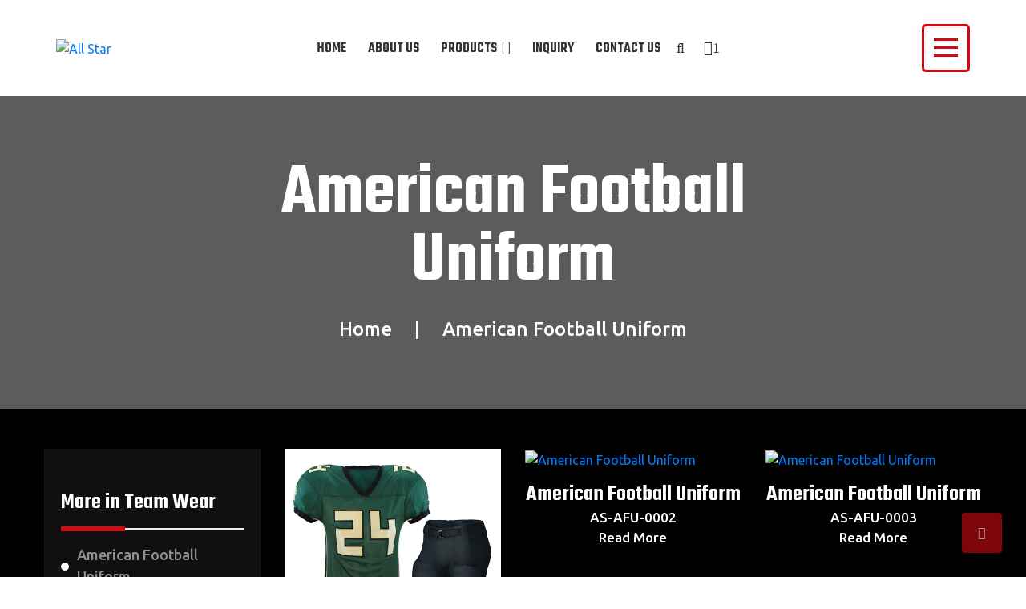

--- FILE ---
content_type: text/html; charset=UTF-8
request_url: https://allstar.pk/products/team-wear/american-football-uniform/1
body_size: 3439
content:
<!DOCTYPE html>
<html lang="en">

<head><meta http-equiv="Content-Type" content="text/html; charset=utf-8">
    
    <meta http-equiv="X-UA-Compatible" content="IE=edge">
    <meta name="viewport" content="width=device-width, initial-scale=1">
    <meta name="description" content=""OUR COMPANY" stands apart for producing & supplying the Quality Products.">
    <meta name="keywords" content="All Star Sports">
    <meta name="author" content="">
    <link rel="icon" href="https://www.allstar.pk/items/attimgs/7l9v6i9y3y.png">

    <title>American Football Uniform - All Star Sports</title>

    <link rel="stylesheet" href="https://www.allstar.pk/assets/css/animate.css">
	<link rel="stylesheet" href="https://www.allstar.pk/assets/css/fontawesome.min.css">
	<link rel="stylesheet" href="https://www.allstar.pk/assets/css/flaticon.css">
	<link rel="stylesheet" href="https://www.allstar.pk/assets/css/bootstrap.min.css">
	<link rel="stylesheet" href="https://www.allstar.pk/assets/css/metisMenu.css">
	<link rel="stylesheet" href="https://www.allstar.pk/assets/css/odometer.css">
	<link rel="stylesheet" href="https://www.allstar.pk/assets/css/magnific-popup.css">
	<link rel="stylesheet" href="https://www.allstar.pk/assets/css/swiper.min.css">
	<link rel="stylesheet" href="https://www.allstar.pk/assets/css/spacing.css">
	<link rel="stylesheet" href="https://www.allstar.pk/assets/css/main.css?v=1.1">

</head>
<body>
    
    <header class="header-area">
	<div class="container-fluid">
		<div class="row align-items-center justify-content-xl-center">
			<div class="col-xl-2 col-lg-3 col-md-3 col-6">
				<div class="logo-area">
					<a href="https://www.allstar.pk/"><img src="https://www.allstar.pk/items/attimgs/3t6d6a5g9u.png" alt="All Star" title="All Star"></a>
				</div>
			</div>
			<div class="col-xl-8 d-xl-flex justify-content-center align-items-center d-none">
				<nav class="main-menu">
					<ul>
    				    <li><a href="https://www.allstar.pk/">Home</a></li>
                        <li><a href="https://www.allstar.pk/about">About Us</a></li>
                        <li class="has-dropdown">
    						<a href="https://www.allstar.pk/products/team-wear/american-football-uniform/">Products</a>
    						                            <ul class="sub-menu">
                                                                    <li><a href="https://www.allstar.pk/products/team-wear/american-football-uniform/">Team Wear</a></li>
                                                                    <li><a href="https://www.allstar.pk/products/cycling-wear/men-cycling-jersey/">Cycling Wear</a></li>
                                                                    <li><a href="https://www.allstar.pk/products/casual-wear/sub-jacket/">Casual Wear</a></li>
                                                                    <li><a href="https://www.allstar.pk/products/fashion-wear-1/running-shirts/">Runing Wear</a></li>
                                                                    <li><a href="https://www.allstar.pk/products/street-wear-1/tanktop/">Gym Wear</a></li>
                                                                    <li><a href="https://www.allstar.pk/products/swim-wear/t-t-shorts/">Swim Wear</a></li>
                                                                    <li><a href="https://www.allstar.pk/products/socks/baseball-socks/">Socks</a></li>
                                                                    <li><a href="https://www.allstar.pk/products/caps/beanie-cap/"> CAPS</a></li>
                                                                    <li><a href="https://www.allstar.pk/products/martial-arts/judo-uniforms/">Martial Arts</a></li>
                                                            </ul>
                                					</li>
                        <li><a href="https://www.allstar.pk/basket">Inquiry</a></li>
                        <li><a href="https://www.allstar.pk/contacts">Contact Us</a></li>
    				</ul>
				</nav>
				<div class="attr-menu">
					<ul>
						<li>
							<a href="#" class="open-search"><i class="far fa-search"></i></a>
						</li>
						<li>
							<a href="https://www.allstar.pk/basket"><i class="far fa-shopping-bag">1</i></a>
						</li>
					</ul>
				</div>
			</div>
			<div class="col-xl-2 col-lg-9 col-md-9 col-6 d-flex justify-content-end align-items-center">
				<div class="attr-menu d-none d-xl-none d-lg-inline-block d-md-inline-block pr-60">
					<ul>
						<li>
							<a href="#" class="open-search"><i class="far fa-search"></i></a>
						</li>
						<li>
							<a href="#"><i class="far fa-shopping-bag"></i></a>
						</li>
					</ul>
				</div>
				<a href="javascript:void(0);" class="hamburger-menu">
					<div class="hamburger-btn">
						<div class="hamburger-bar"></div>
					</div>
				</a>
			</div>
		</div>
	</div>
</header>
    <section class="breadcrumb-area pt-80 pb-80 pt-md-70 pb-md-70 pt-xs-50 pb-xs-50 bg-fix" data-overlay="black" data-opacity="7" data-background="https://www.allstar.pk/items/attimgs/1b2u0r3k5z.jpg">
		<div class="container">
			<div class="row justify-content-center">
				<div class="col-lg-8 text-center">
					<div class="breadcrumb-content">
						<h3 class="title">American Football Uniform</h3>
						<ul>
							<li><a href="https://www.allstar.pk/">Home</a></li>
														
														<li class="active">American Football Uniform</li>
						</ul>
					</div>
				</div>
			</div>
		</div>
	</section>
	
	<div class="blog-content-area bg-black pt-50 pb-130">
		<div class="container">
			<div class="row">
				
				<div class="col-xl-12">
					<div class="blog-wrap-2 mb-30">
						<div class="blog-content">
						    
						    <div class="row">

    							<div class="col-xl-3 col-lg-4 col-md-10">

    <div class="sidebar-area">

        <div class="widget-wrap category-widget mb-30">
    		    			<h3 class="widget-title">More in Team Wear</h3>
    			<ul>
    				    				<li><a href="https://www.allstar.pk/products/team-wear/american-football-uniform/">American Football Uniform</a></li>
    				    				<li><a href="https://www.allstar.pk/products/team-wear/baseball-uniforms-1/">BASEBALL UNIFORMS</a></li>
    				    				<li><a href="https://www.allstar.pk/products/team-wear/ice-hockey-uniforms/">ICE HOCKEY UNIFORMS</a></li>
    				    				<li><a href="https://www.allstar.pk/products/team-wear/basketball-uniforms-1/">BASKETBALL UNIFORMS</a></li>
    				    				<li><a href="https://www.allstar.pk/products/team-wear/soccer-uniforms/">SOCCER UNIFORMS</a></li>
    				    				<li><a href="https://www.allstar.pk/products/team-wear/rugby-uniform/">Rugby Uniform</a></li>
    				    			</ul>
    			    				</div>

    </div>

</div>
    
    							<div class="col-xl-9 col-lg-8 col-md-10">
    								
    								<div class="page-container">
    
    									<div id="page-content-wrapper">
    
    										    
    											    
    											<div class="row">
    												<div class="col-md-4 col-sm-2"><div class="product-wrap mb-30"><a class="product-img" href="https://www.allstar.pk/products/team-wear/american-football-uniform/as-afu-0001"><img src="https://www.allstar.pk/items/sm_imgs/4a1u9s8z0s.jpg" alt="American Football Uniform"></a><div class="product-content text-black"><h3><a href="https://www.allstar.pk/products/team-wear/american-football-uniform/as-afu-0001">American Football Uniform</a></h3><div class="price">AS-AFU-0001</div><div class="price"><a href="https://www.allstar.pk/products/team-wear/american-football-uniform/as-afu-0001"><span>Read More</span></a></div></div></div></div><div class="col-md-4 col-sm-2"><div class="product-wrap mb-30"><a class="product-img" href="https://www.allstar.pk/products/team-wear/american-football-uniform/as-afu-0002"><img src="https://www.allstar.pk/items/sm_imgs/8x3t2a4t7x.jpg" alt="American Football Uniform"></a><div class="product-content text-black"><h3><a href="https://www.allstar.pk/products/team-wear/american-football-uniform/as-afu-0002">American Football Uniform</a></h3><div class="price">AS-AFU-0002</div><div class="price"><a href="https://www.allstar.pk/products/team-wear/american-football-uniform/as-afu-0002"><span>Read More</span></a></div></div></div></div><div class="col-md-4 col-sm-2"><div class="product-wrap mb-30"><a class="product-img" href="https://www.allstar.pk/products/team-wear/american-football-uniform/as-afu-0003"><img src="https://www.allstar.pk/items/sm_imgs/1s8u3u3d2t.jpg" alt="American Football Uniform"></a><div class="product-content text-black"><h3><a href="https://www.allstar.pk/products/team-wear/american-football-uniform/as-afu-0003">American Football Uniform</a></h3><div class="price">AS-AFU-0003</div><div class="price"><a href="https://www.allstar.pk/products/team-wear/american-football-uniform/as-afu-0003"><span>Read More</span></a></div></div></div></div><div class="col-md-4 col-sm-2"><div class="product-wrap mb-30"><a class="product-img" href="https://www.allstar.pk/products/team-wear/american-football-uniform/as-afu-0004"><img src="https://www.allstar.pk/items/sm_imgs/8g9e9e5z1i.jpg" alt="American Football Uniform"></a><div class="product-content text-black"><h3><a href="https://www.allstar.pk/products/team-wear/american-football-uniform/as-afu-0004">American Football Uniform</a></h3><div class="price">AS-AFU-0004</div><div class="price"><a href="https://www.allstar.pk/products/team-wear/american-football-uniform/as-afu-0004"><span>Read More</span></a></div></div></div></div><div class="col-md-4 col-sm-2"><div class="product-wrap mb-30"><a class="product-img" href="https://www.allstar.pk/products/team-wear/american-football-uniform/as-afu-0005"><img src="https://www.allstar.pk/items/sm_imgs/7x6u5a1u6f.jpg" alt="American Football Uniform"></a><div class="product-content text-black"><h3><a href="https://www.allstar.pk/products/team-wear/american-football-uniform/as-afu-0005">American Football Uniform</a></h3><div class="price">AS-AFU-0005</div><div class="price"><a href="https://www.allstar.pk/products/team-wear/american-football-uniform/as-afu-0005"><span>Read More</span></a></div></div></div></div><div class="col-md-4 col-sm-2"><div class="product-wrap mb-30"><a class="product-img" href="https://www.allstar.pk/products/team-wear/american-football-uniform/as-afu-0006"><img src="https://www.allstar.pk/items/sm_imgs/5x7o2e0u7i.jpg" alt="American Football Uniform"></a><div class="product-content text-black"><h3><a href="https://www.allstar.pk/products/team-wear/american-football-uniform/as-afu-0006">American Football Uniform</a></h3><div class="price">AS-AFU-0006</div><div class="price"><a href="https://www.allstar.pk/products/team-wear/american-football-uniform/as-afu-0006"><span>Read More</span></a></div></div></div></div><div class="col-md-4 col-sm-2"><div class="product-wrap mb-30"><a class="product-img" href="https://www.allstar.pk/products/team-wear/american-football-uniform/as-afu-0007"><img src="https://www.allstar.pk/items/sm_imgs/1m7d6i7g9d.jpg" alt="American Football Uniform"></a><div class="product-content text-black"><h3><a href="https://www.allstar.pk/products/team-wear/american-football-uniform/as-afu-0007">American Football Uniform</a></h3><div class="price">AS-AFU-0007</div><div class="price"><a href="https://www.allstar.pk/products/team-wear/american-football-uniform/as-afu-0007"><span>Read More</span></a></div></div></div></div><div class="col-md-4 col-sm-2"><div class="product-wrap mb-30"><a class="product-img" href="https://www.allstar.pk/products/team-wear/american-football-uniform/as-afu-0008"><img src="https://www.allstar.pk/items/sm_imgs/8m6r9m1g4p.jpg" alt="American Football Uniform"></a><div class="product-content text-black"><h3><a href="https://www.allstar.pk/products/team-wear/american-football-uniform/as-afu-0008">American Football Uniform</a></h3><div class="price">AS-AFU-0008</div><div class="price"><a href="https://www.allstar.pk/products/team-wear/american-football-uniform/as-afu-0008"><span>Read More</span></a></div></div></div></div><div class="col-md-4 col-sm-2"><div class="product-wrap mb-30"><a class="product-img" href="https://www.allstar.pk/products/team-wear/american-football-uniform/as-afu-0009"><img src="https://www.allstar.pk/items/sm_imgs/7c2o9d4x9r.jpg" alt="American Football Uniform"></a><div class="product-content text-black"><h3><a href="https://www.allstar.pk/products/team-wear/american-football-uniform/as-afu-0009">American Football Uniform</a></h3><div class="price">AS-AFU-0009</div><div class="price"><a href="https://www.allstar.pk/products/team-wear/american-football-uniform/as-afu-0009"><span>Read More</span></a></div></div></div></div>    											</div>
    											
    											    											<div class="col-xl-12 text-center">
                                					<div class="blog-pagination mt-50">
                                						<ul>
                                							                                							                                    							    <li><span class="page-numbers current">01</span></li>
                                							                                    							                                							                                    							    <li><a class="page-numbers" href="https://www.allstar.pk/products/team-wear/american-football-uniform/2">02</a></li>
                                							                                    							                                						</ul>
                                					</div>
                                				</div>
                                				    
    										    
    									</div>
    
    								</div>
    
    							</div>
    							
    						</div>
						    
						</div>
					</div>
				</div>
				
			</div>
		</div>
	</div>

    <aside class="slide-bar">
	<div class="close-mobile-menu">
            <a href="javascript:void(0);"><i class="fas fa-times"></i></a>
        </div>
        <nav class="side-mobile-menu">
            <ul id="mobile-menu-active">
                <li><a href="https://www.allstar.pk/">Home</a></li>
                <li><a href="https://www.allstar.pk/about">About Us</a></li>
                <li class="has-children">
                    <a href="https://www.allstar.pk/products/team-wear/american-football-uniform/">Products</a>
                                        <ul class="sub-menu">
                                                    <li><a href="https://www.allstar.pk/products/team-wear/american-football-uniform/">Team Wear</a></li>
                                                    <li><a href="https://www.allstar.pk/products/cycling-wear/men-cycling-jersey/">Cycling Wear</a></li>
                                                    <li><a href="https://www.allstar.pk/products/casual-wear/sub-jacket/">Casual Wear</a></li>
                                                    <li><a href="https://www.allstar.pk/products/fashion-wear-1/running-shirts/">Runing Wear</a></li>
                                                    <li><a href="https://www.allstar.pk/products/street-wear-1/tanktop/">Gym Wear</a></li>
                                                    <li><a href="https://www.allstar.pk/products/swim-wear/t-t-shorts/">Swim Wear</a></li>
                                                    <li><a href="https://www.allstar.pk/products/socks/baseball-socks/">Socks</a></li>
                                                    <li><a href="https://www.allstar.pk/products/caps/beanie-cap/"> CAPS</a></li>
                                                    <li><a href="https://www.allstar.pk/products/martial-arts/judo-uniforms/">Martial Arts</a></li>
                                            </ul>
                                    </li>
                <li><a href="https://www.allstar.pk/basket">Inquiry</a></li>
                <li><a href="https://www.allstar.pk/contacts">Contact Us</a></li>
            </ul>
        </nav>

	<div class="sidebar-widget-wrapper">
		<div class="sidebar-widget logo-side">
			<a href="https://www.allstar.pk/">
                <img src="https://www.allstar.pk/items/attimgs/3t6d6a5g9u.png" alt="All Star" title="All Star">
            </a>
		</div>

		<div class="sidebar-widget">
			<div class="info-wdget">
				<h4 class="widget-title">Office Address</h4>
				<p>
					Anwar Pura, </br> Sialkot-51310, Pakistan				</p>
			</div>
		</div>

		<div class="sidebar-widget">
			<div class="info-wdget">
				<h4 class="widget-title">Phone Number</h4>
				<p> 0092 52 3520013</p>
			</div>
		</div>

		<div class="sidebar-widget">
			<div class="info-wdget">
				<h4 class="widget-title">Email Address</h4>
				<p> malik@allstar.pk</p>
			</div>
		</div>

		<div class="sidebar-widget">
			<div class="social-widget">
				<a class="scl_fb" href="https://www.facebook.com/allstarsportssialkot/" target="_blank"><i class="fab fa-facebook-f"></i></a>
                <a class="scl_tw" href="#" target="_blank"><i class="fab fa-twitter"></i></a>
                
                
                <a class="scl_pin" href="#" target="_blank"><i class="fab fa-pinterest-p"></i></a>
                
                <a class="scl_gram" href="https://www.instagram.com/" target="_blank"><i class="fab fa-instagram"></i></a>			</div>
		</div>
	</div>
</aside>

    <div class="body-overlay"></div>

    <div class="search-area">
        <div class="search-area-bg"></div>
        <a href="#" class="search-close">
            <i class="far fa-times"></i>
        </a>
        <div class="search-form">
            <div class="container">
                <div class="row justify-content-center">
                    <div class="col-xl-8">
                        <form role="search" method="get" action="https://www.allstar.pk/search" onsubmit="javascript: if(document.getElementById('search_field_lg').value=='') return false; else return true;">
                            <input id="search_field_lg" type="text" name="q" placeholder="Search here...">
                            <button type="submit">
                                <i class="fa fa-search"></i>
                            </button>
                        </form>
                    </div>
                </div>
            </div>
        </div>
    </div>
    
    <footer class="footer-area footer-area-5">
	<div class="footer-top bg-dark">
		<div class="container">
			<div class="row pt-80 pb-40">
				<div class="col-xl-3 col-md-6">
					<div class="footer-widgets footer-about-widget">
						<div class="footer-logo">
							<a href="https://www.allstar.pk/">
                                <img src="https://www.allstar.pk/items/attimgs/3t6d6a5g9u.png" alt="All Star" title="All Star">
                            </a>
						</div>
						<p>
							Please contact your nearest  location for more information or click here to locate your nearest location.						</p>
						<div class="social">
							    <a class="scl_fb" href="https://www.facebook.com/allstarsportssialkot/" target="_blank"><i class="fab fa-facebook-f"></i></a>
                                <a class="scl_tw" href="#" target="_blank"><i class="fab fa-twitter"></i></a>
                                
                                
                                <a class="scl_pin" href="#" target="_blank"><i class="fab fa-pinterest-p"></i></a>
                                
                                <a class="scl_gram" href="https://www.instagram.com/" target="_blank"><i class="fab fa-instagram"></i></a>						</div>
					</div>
				</div>
				<div class="col-xl-2 col-md-6">
					<div class="footer-widgets latest-news">
						<h3 class="widget-title-2">Links In</h3>
						<div class="news-wrap">
							<div class="news-content">
								<h4><a href="https://www.allstar.pk/">Home</a></h4>
								<h4><a href="https://www.allstar.pk/about">About</a></h4>
								<h4><a href="https://www.allstar.pk/products/team-wear/american-football-uniform/">Products</a></h4>
								<h4><a href="https://www.allstar.pk/basket">Inquiry</a></h4>
								<h4><a href="https://www.allstar.pk/contacts">Contact Us</a></h4>
							</div>
						</div>
					</div>
				</div>
				<div class="col-xl-3 col-md-6">
					<div class="footer-widgets contact-widget">
						<h3 class="widget-title-2">Contact Us</h3>
						<ul>
                                <li>
                                    <i class="fas fa-home"></i>
                                    <span>Anwar Pura, </br> Sialkot-51310, Pakistan</span>
                                </li>
                                <li>
                                    <a href="mailto:malik@allstar.pk">
                                        <i class="fas fa-envelope"></i>
                                        <span>malik@allstar.pk</span>
                                    </a>
                                </li>
                                <li>
                                    <a href="tel:0092 52 3520013">
                                        <i class="fas fa-phone"></i>
                                        <span>0092 52 3520013</span>
                                    </a>
                                </li>
                        </ul>
					</div>
				</div>
				<div class="col-xl-3 col-md-6">
					<div class="footer-widgets newsletters-widget">
						<h3 class="widget-title-2">Newsletters</h3>
						<p>
							Sign up for our latest news & articles. We won’t give you spam mails.
						</p>
						<form action="https://www.allstar.pk/common/process.php" class="news-form">
                            <input type="hidden" name="_p" value="newsletter">
							<div class="input-wrap">
								<input type="email" placeholder="Enter Your Email">
							</div>
							<button type="submit" class="btn btn-gra">
								subscribe <i class="far fa-angle-double-right"></i>
							</button>
						</form>
					</div>
				</div>
			</div>
		</div>
	</div>
	<div class="footer-bottom">
		<div class="container">
			<div class="row align-items-center">
				<div class="col-md-12 col-lg-12">
                        <div class="copyright">
                            <p>Copyright <span>All Star</span> &copy; 2026. All Rights Reserved</p>
                        </div>
                </div>
			</div>
		</div>
	</div>
</footer>

<div id="scrollUp"><i class="fas fa-level-up-alt"></i></div>

<script src="https://www.allstar.pk/assets/js/jquery-3.4.1.min.js"></script>
<script src="https://www.allstar.pk/assets/js/popper.min.js"></script>
<script src="https://www.allstar.pk/assets/js/bootstrap.min.js"></script>
<script src="https://www.allstar.pk/assets/js/metisMenu.min.js"></script>
<script src="https://www.allstar.pk/assets/js/swiper.min.js"></script>
<script src="https://www.allstar.pk/assets/js/jquery.magnific-popup.min.js"></script>
<script src="https://www.allstar.pk/assets/js/jquery.appear.js"></script>
<script src="https://www.allstar.pk/assets/js/jquery.knob.min.js"></script>
<script src="https://www.allstar.pk/assets/js/odometer.min.js"></script>
<script src="https://www.allstar.pk/assets/js/imagesloaded.pkgd.min.js"></script>
<script src="https://www.allstar.pk/assets/js/isotope.pkgd.min.js"></script>
<script src="https://www.allstar.pk/assets/js/tilt.jquery.min.js"></script>
<script src="https://www.allstar.pk/assets/js/wow.min.js"></script>
<script src="https://www.allstar.pk/assets/js/script.js"></script>

<link rel="stylesheet" href="https://cdn.jsdelivr.net/gh/fancyapps/fancybox@3.5.2/dist/jquery.fancybox.min.css" />
<script src="https://cdn.jsdelivr.net/gh/fancyapps/fancybox@3.5.2/dist/jquery.fancybox.min.js"></script>

</body>
</html>


--- FILE ---
content_type: text/css
request_url: https://www.allstar.pk/assets/css/flaticon.css
body_size: 257
content:
/*
  Flaticon icon font: Flaticon
  Creation date: 23/01/2020 02:49
  */

@font-face {
	font-family: "Flaticon";
	src: url("../flaticon/Flaticon.eot");
	src: url("flaticon/Flaticond41d.html?#iefix") format("embedded-opentype"),
	url("../flaticon/Flaticon.html") format("woff2"),
	url("../flaticon/Flaticon.woff") format("woff"),
	url("../flaticon/Flaticon.ttf") format("truetype"),
	url("../flaticon/Flaticon.svg#Flaticon") format("svg");
	font-weight: normal;
	font-style: normal;
}

@media screen and (-webkit-min-device-pixel-ratio: 0) {
	@font-face {
		font-family: "Flaticon";
		src: url("../flaticon/Flaticon.svg#Flaticon") format("svg");
	}
}

[class^="flaticon-"]:before, [class*=" flaticon-"]:before,
[class^="flaticon-"]:after, [class*=" flaticon-"]:after {
	font-family: Flaticon;
	font-style: normal;
}

.flaticon-gym:before { content: "\f100"; }
.flaticon-gym-1:before { content: "\f101"; }
.flaticon-leg:before { content: "\f102"; }
.flaticon-gym-2:before { content: "\f103"; }
.flaticon-muscle:before { content: "\f104"; }
.flaticon-gym-3:before { content: "\f105"; }
.flaticon-sports-and-competition:before { content: "\f106"; }
.flaticon-running:before { content: "\f107"; }
.flaticon-gym-4:before { content: "\f108"; }
.flaticon-gym-5:before { content: "\f109"; }
.flaticon-rings:before { content: "\f10a"; }
.flaticon-abs:before { content: "\f10b"; }
.flaticon-weightlifting:before { content: "\f10c"; }
.flaticon-rings-1:before { content: "\f10d"; }
.flaticon-workout:before { content: "\f10e"; }
.flaticon-abdominal:before { content: "\f10f"; }
.flaticon-dumbbells:before { content: "\f110"; }
.flaticon-ripple:before { content: "\f111"; }
.flaticon-ui:before { content: "\f112"; }
.flaticon-gym-6:before { content: "\f113"; }
.flaticon-weight:before { content: "\f114"; }
.flaticon-sports-and-competition-1:before { content: "\f115"; }
.flaticon-wellness:before { content: "\f116"; }
.flaticon-chakra:before { content: "\f117"; }
.flaticon-sports-and-competition-2:before { content: "\f118"; }
.flaticon-yoga:before { content: "\f119"; }
.flaticon-null:before { content: "\f11a"; }
.flaticon-lotus-flower:before { content: "\f11b"; }
.flaticon-workout-1:before { content: "\f11c"; }
.flaticon-tank-top:before { content: "\f11d"; }
.flaticon-gym-7:before { content: "\f11e"; }
.flaticon-sports-and-competition-3:before { content: "\f11f"; }
.flaticon-sports-and-competition-4:before { content: "\f120"; }
.flaticon-null-1:before { content: "\f121"; }
.flaticon-dumbbell:before { content: "\f122"; }
.flaticon-treadmill:before { content: "\f123"; }
.flaticon-yoga-mat:before { content: "\f124"; }
.flaticon-yoga-1:before { content: "\f125"; }
.flaticon-yoga-2:before { content: "\f126"; }
.flaticon-yoga-3:before { content: "\f127"; }
.flaticon-fight:before { content: "\f128"; }
.flaticon-dumbbell-1:before { content: "\f129"; }
.flaticon-email:before { content: "\f12a"; }
.flaticon-whatsapp:before { content: "\f12b"; }
.flaticon-pin:before { content: "\f12c"; }
.flaticon-icon-1098:before { content: "\f12d"; }
.flaticon-right-quote-symbol:before { content: "\f12e"; }
.flaticon-email-1:before { content: "\f12f"; }
.flaticon-location:before { content: "\f130"; }

--- FILE ---
content_type: text/css
request_url: https://www.allstar.pk/assets/css/main.css?v=1.1
body_size: 27365
content:
@charset "UTF-8";
/*
Theme Name: GYMEE - Fitness and Gym HTML5 Template
Author: bdevs
Support: nasir.chalo@gmail.com
Description: Fitness and Gym HTML5 Template
Version: 1.0
*/
/* CSS Index
-----------------------------------
1. Theme default css
2. Header
3. Slider
4. Service
5. Blog
6. Widgets
7. About
8. Contact
9. Gallery
10. Footer
11. Section Helper
12. Testimonial
13. Team
14. Feature
15. Calculator
16. Class
17. Pricing
18. Process
19. Product
20. Schedule
21. Brand
22. video
23. Counter
24. Breadcrumb
25. Progress
26. History
27. Error
*/
/* 1. Theme default css */
@import url("https://fonts.googleapis.com/css?family=Barlow:300,400,500,600,700|Teko:400,500,600,700|Ubuntu:400,500,700&amp;display=swap");
body {
  color: #8e8e8e;
  font-size: 16px;
  font-family: "Ubuntu", sans-serif;
  font-weight: 400;
}

img {
 
 
}

/* Shadow and Outline */
a {
  text-decoration: none;
  -webkit-transition: all 0.3s linear 0s;
  -moz-transition: all 0.3s linear 0s;
  -ms-transition: all 0.3s linear 0s;
  -o-transition: all 0.3s linear 0s;
  transition: all 0.3s linear 0s;
}
a:active, a:hover {
  text-decoration: none;
}

button,
.btn {
  -webkit-transition: all 0.3s linear 0s;
  -moz-transition: all 0.3s linear 0s;
  -ms-transition: all 0.3s linear 0s;
  -o-transition: all 0.3s linear 0s;
  transition: all 0.3s linear 0s;
}
button:active, button:hover, button:focus,
.btn:active,
.btn:hover,
.btn:focus {
  outline: 0;
}

button:focus,
input:focus,
input:focus,
textarea,
textarea:focus,
.btn:focus {
  outline: 0;
  box-shadow: none;
}

.form-control:focus {
  color: #29282d;
  background-color: transparent;
  outline: 0;
  box-shadow: none;
}

.btn:hover,
.btn:focus {
  outline: 0;
  box-shadow: none;
  color: #fff;
}

/* Heading */
h1,
h2,
h3,
h4,
h5,
h6 {
  font-family: "Teko", sans-serif;
  color: #29282d;
  font-weight: 700;
  margin-bottom: 20px;
}

h1 a,
h2 a,
h3 a,
h4 a,
h5 a,
h6 a {
  color: inherit;
}

h1 {
  font-size: 48px;
  line-height: 1.3;
}

h2 {
  font-size: 36px;
  line-height: 1.3;
}

h3 {
  font-size: 28px;
  line-height: 1.3;
}

h4 {
  font-size: 24px;
  line-height: 1.2;
}

h5 {
  font-size: 20px;
  line-height: 1.2;
}

h6 {
  font-size: 16px;
  line-height: 1.2;
}

hr {
  margin: 20px 0;
  border-color: #352323;
}

ol {
  list-style: decimal;
}

ol ol ol {
  list-style: lower-roman;
}

ol ol {
  list-style: lower-alpha;
}

p:last-child {
  margin-bottom: 0;
}

/* Form */
label {
  color: #ddd;
  cursor: pointer;
  font-size: 16px;
  font-weight: 400;
}

*::-moz-selection {
  background: #d30a12;
  color: #fff;
  text-shadow: none;
}

::-moz-selection {
  background: #d30a12;
  color: #fff;
  text-shadow: none;
}

::selection {
  background: #d30a12;
  color: #fff;
  text-shadow: none;
}

/* Placeholder */
*::-moz-placeholder {
  color: #8e8e8e;
  font-size: 16px;
  opacity: 1;
}

*::placeholder {
  color: #8e8e8e;
  font-size: 16px;
  opacity: 1;
}

/* Button */
.btn {
  padding: 24px 50px;
  border-radius: 0;
  font-size: 15px;
  line-height: 1;
  font-weight: 700;
  position: relative;
  overflow: hidden;
  z-index: 1;
}
.btn:hover:before {
  visibility: visible;
  opacity: 0.2;
}
.btn:hover:after {
  visibility: visible;
  opacity: 0.2;
}
.btn:before {
  position: absolute;
  content: "";
  top: -12px;
  right: 60px;
  width: 35px;
  height: 90px;
  opacity: 0;
  z-index: -1;
  visibility: hidden;
  background-color: #fff;
  -webkit-transform: rotate(25deg);
  -ms-transform: rotate(25deg);
  transform: rotate(25deg);
  -webkit-transition: all 0.3s linear 0s;
  -moz-transition: all 0.3s linear 0s;
  -ms-transition: all 0.3s linear 0s;
  -o-transition: all 0.3s linear 0s;
  transition: all 0.3s linear 0s;
}
.btn:after {
  position: absolute;
  content: "";
  top: -12px;
  right: 40px;
  width: 10px;
  height: 90px;
  opacity: 0;
  z-index: -1;
  visibility: hidden;
  background-color: #fff;
  -webkit-transform: rotate(25deg);
  -ms-transform: rotate(25deg);
  transform: rotate(25deg);
  -webkit-transition: all 0.1s linear 0s;
  -moz-transition: all 0.1s linear 0s;
  -ms-transition: all 0.1s linear 0s;
  -o-transition: all 0.1s linear 0s;
  transition: all 0.1s linear 0s;
}

.btn-gra {
  color: #fff;
  background-image: -moz-linear-gradient(-72deg, #d30a12 0%, #ef484f 99%);
  background-image: -webkit-linear-gradient(-72deg, #d30a12 0%, #ef484f 99%);
  background-image: -ms-linear-gradient(-72deg, #d30a12 0%, #ef484f 99%);
}

.btn-theme {
  color: #fff;
  border-color: #d30a12;
  background: #d30a12;
}
.btn-theme:hover {
  background: #d30a12;
  color: #fff;
  border-color: #d30a12;
}

.btn-rounded {
  border-radius: 100% !important;
}

.btn-square {
  border-radius: 0 !important;
}

/* Bg Color */
.bg-gray {
  background-color: #ddd;
}

.bg-white {
  background-color: #fff;
}

.bg-black {
  background-color: #000;
}

.bg-theme {
  background-color: #d30a12;
}

.bg-gra {
  background-color: #d30a12;
  background-image: -moz-linear-gradient(-72deg, #d30a12 0%, #ef484f 99%);
  background-image: -webkit-linear-gradient(-72deg, #d30a12 0%, #ef484f 99%);
  background-image: -ms-linear-gradient(-72deg, #d30a12 0%, #ef484f 99%);
}

.bg-dark {
  background-color: #161616 !important;
}

.bg-off-white {
  background-color: #f7f7f7;
}

.bg-off-white-2 {
  background-color: #f1f8ff;
}

.bg-blue {
  background-color: #4c87ff !important;
}

.bg-yellow {
  background-color: #fea116 !important;
}

.bg-pink {
  background-color: #fc4557 !important;
}

.bg-egg-blue {
  background-color: #1cb5a3 !important;
}

.bg-purple {
  background-color: #5851a7 !important;
}

/* Text Color */
.gray-color {
  background: #ddd;
}

.white-color {
  color: #fff;
}

.black-color {
  color: #000;
}

.theme-color {
  color: #d30a12;
}

/* Others Common Css Here :) */
#scrollUp {
  position: fixed;
  bottom: 30px;
  right: 30px;
  background: #d30a12;
  height: 50px;
  width: 50px;
  text-align: center;
  line-height: 48px;
  color: #fff;
  font-size: 16px;
  border: 0;
  border-radius: 4px;
  font-weight: 700;
  opacity: 0.6;
  z-index: 99999;
  cursor: pointer;
}
#scrollUp:hover {
  opacity: 1;
}

#scrollUp:hover {
  background: #d30a12;
}

.table-row {
  display: table;
  width: 100%;
  height: 100%;
}

.table-cell {
  display: table-cell;
  vertical-align: middle;
  width: 100%;
}

.f-left {
  float: left;
}

.f-right {
  float: right;
}

.fix {
  overflow: hidden;
}

.separator {
  border-top: 1px solid #f2f2f2;
}

.dark #preloader {
  background-color: #232323;
}

#preloader {
  position: fixed;
  top: 0;
  left: 0;
  right: 0;
  bottom: 0;
  background-color: #fff;
  z-index: 999999;
}

.preloader {
  width: 150px;
  display: inline-block;
  padding: 0px;
  text-align: left;
  box-sizing: border-box;
  position: absolute;
  top: 50%;
  left: 50%;
  transform: translate(-50%, -50%);
  text-align: center;
}

.preloader h4 {
  margin-bottom: 0;
  text-transform: uppercase;
}

/* Overlay */
[data-overlay] {
  position: relative;
  background-size: cover;
  background-repeat: no-repeat;
  background-position: center center;
}
[data-overlay]::before {
  position: absolute;
  left: 0;
  top: 0;
  right: 0;
  bottom: 0;
  content: "";
}

[data-overlay=light]::before {
  background-color: #fff;
}

[data-overlay=dark]::before {
  background-color: #252525;
}

[data-overlay=black]::before {
  background-color: #161616;
}

[data-overlay=theme]::before {
  background-color: #d30a12;
}

[data-opacity="1"]::before {
  opacity: 0.1;
}

[data-opacity="2"]::before {
  opacity: 0.2;
}

[data-opacity="3"]::before {
  opacity: 0.3;
}

[data-opacity="4"]::before {
  opacity: 0.4;
}

[data-opacity="5"]::before {
  opacity: 0.5;
}

[data-opacity="6"]::before {
  opacity: 0.6;
}

[data-opacity="7"]::before {
  opacity: 0.7;
}

[data-opacity="8"]::before {
  opacity: 0.8;
}

[data-opacity="9"]::before {
  opacity: 0.9;
}

.slide-bar {
  position: fixed;
  overflow-y: auto;
  top: 0;
  right: -330px;
  width: 300px;
  padding: 25px 20px;
  height: 100%;
  display: block;
  background-color: #ffffff;
  z-index: 1020;
  -webkit-transition: all 600ms cubic-bezier(0.785, 0.135, 0.15, 0.86);
  -moz-transition: all 600ms cubic-bezier(0.785, 0.135, 0.15, 0.86);
  transition: all 600ms cubic-bezier(0.785, 0.135, 0.15, 0.86);
  box-shadow: -5px 0 20px -5px rgba(0, 0, 0, 0.5);
}

.slide-bar.show {
  right: 0;
}

.open-mobile-menu {
  display: inline-block;
}
.open-mobile-menu a {
  display: block;
  width: 50px;
  height: 50px;
  background: #212121;
  text-align: center;
  line-height: 50px;
  font-size: 20px;
  margin-left: 20px;
  color: #fff;
}
.open-mobile-menu a:hover {
  background: #d30a12;
}
.open-mobile-menu a.active {
  background: #d30a12;
}

.close-mobile-menu a {
  color: #212121;
  position: relative;
  z-index: 2;
  font-size: 16px;
  top: -10px;
  left: 0;
}
.close-mobile-menu a:hover {
  color: #ff0000;
}

.on-side {
  overflow: hidden;
}

.body-overlay {
  background-color: rgba(0, 0, 0, 0.5);
  height: 100%;
  width: 100%;
  position: fixed;
  top: 0;
  z-index: 4;
  left: 0;
  opacity: 0;
  display: none;
  -webkit-transition: all 0.3s linear 0s;
  -moz-transition: all 0.3s linear 0s;
  -ms-transition: all 0.3s linear 0s;
  -o-transition: all 0.3s linear 0s;
  transition: all 0.3s linear 0s;
}

.body-overlay.active {
  opacity: 1;
  display: block;
}

.side-mobile-menu ul {
  list-style: none;
  margin: 0;
  padding: 0;
}
.side-mobile-menu ul li a {
  padding: 13px 0;
  display: block;
  border-bottom: 1px solid rgba(0, 0, 0, 0.05);
  font-size: 16px;
  color: #101a23;
  font-weight: 700;
  text-transform: uppercase;
  position: relative;
}
.side-mobile-menu ul li a:hover {
  color: #d30a12;
  padding-left: 5px;
}
.side-mobile-menu ul li a[aria-expanded=true] {
  color: #d30a12;
}
.side-mobile-menu ul li a[aria-expanded=true]:before {
  background: #d30a12;
  border-color: #d30a12;
}
.side-mobile-menu ul li ul {
  padding-left: 0;
  list-style: none;
}
.side-mobile-menu ul li ul li {
  padding-left: 15px;
}
.side-mobile-menu ul li ul li:hover > a {
  color: #d30a12;
  padding-left: 20px;
}
.side-mobile-menu ul li ul li:hover > a:before {
  background: #d30a12;
  border-color: #d30a12;
}
.side-mobile-menu ul li ul li a {
  position: relative;
  padding-left: 15px;
  text-transform: capitalize;
  font-size: 16px;
}
.side-mobile-menu ul li ul li a:before {
  content: "";
  width: 8px;
  height: 8px;
  position: absolute;
  left: 0;
  top: 50%;
  transform: translateY(-50%);
  border: 2px solid #101a23;
  border-radius: 50%;
}
.side-mobile-menu ul li ul li a[aria-expanded=true] {
  padding-left: 20px;
}
.side-mobile-menu ul li.has-children > a:after {
  position: absolute;
  content: "";
  width: 8px;
  height: 8px;
  border-width: 2px 0 0 2px;
  border-style: solid;
  border-color: initial;
  right: 16px;
  top: 50%;
  -webkit-transform: rotate(-45deg) translateY(-50%);
  transform: rotate(-45deg) translateY(-50%);
  -webkit-transform-origin: top;
  transform-origin: top;
  transition: all 0.3s ease-out;
}
.side-mobile-menu ul li.has-children a[aria-expanded=true]:after {
  -webkit-transform: rotate(-135deg) translateY(-50%);
  transform: rotate(-135deg) translateY(-50%);
}

/* 2. Header */
.header-area {
  padding: 20px 55px;
}
@media (max-width: 767px) {
  .header-area {
    padding: 15px 0;
  }
}

.hamburger-menu {
  width: 60px;
  height: 60px;
  display: flex;
  flex-wrap: wrap;
  align-items: center;
  justify-content: center;
  border: 3px solid #d30a12;
  border-radius: 5px;
}
.hamburger-menu .hamburger-btn {
  position: relative;
  display: inline-block;
  width: 30px;
  height: 24px;
}
.hamburger-menu .hamburger-btn .hamburger-bar {
  position: absolute;
  width: 30px;
  height: 3px;
  background-color: #d30a12;
  top: 0;
  transition-timing-function: cubic-bezier(0.68, -0.55, 0.265, 1.55);
  transition-duration: 0.275s;
}
.hamburger-menu .hamburger-btn .hamburger-bar:before {
  display: block;
  content: "";
  top: 10px;
  transition: opacity 0.125s ease 0.275s;
  position: absolute;
  width: 30px;
  height: 3px;
  background-color: #d30a12;
}
.hamburger-menu .hamburger-btn .hamburger-bar:after {
  display: block;
  content: "";
  top: 20px;
  transition: transform 0.275s cubic-bezier(0.68, -0.55, 0.265, 1.55);
  position: absolute;
  width: 30px;
  height: 3px;
  background-color: #d30a12;
}

.hamburger-menu.open .hamburger-btn .hamburger-bar {
  transition-delay: 75ms;
  transform: translate3d(0, 10px, 0) rotate(135deg);
  background-color: #d30a12;
}
.hamburger-menu.open .hamburger-btn .hamburger-bar:before {
  transition-delay: 0s;
  opacity: 0;
}
.hamburger-menu.open .hamburger-btn .hamburger-bar:after {
  transition-delay: 75ms;
  transform: translate3d(0, -20px, 0) rotate(-270deg);
}

.main-menu {
  display: inline-block;
}
.main-menu ul {
  list-style: none;
  margin: 0;
  padding: 0;
}
.main-menu ul li {
  display: inline-block;
  margin-right: 40px;
}
@media (min-width: 1200px) and (max-width: 1500px) {
  .main-menu ul li {
    margin-right: 10px;
  }
}
.main-menu ul li:last-child {
  margin-right: 0;
}
.main-menu ul li:hover > a {
  color: #d30a12;
}
.main-menu ul li:hover > a:before {
  background: #d30a12;
  height: 12px;
}
.main-menu ul li:hover .sub-menu {
  top: 100%;
  visibility: visible;
  opacity: 1;
}
.main-menu ul li a {
  display: inline-block;
  font-size: 18px;
  line-height: 38px;
  font-family: "Teko", sans-serif;
  font-weight: 600;
  color: #333333;
  text-transform: uppercase;
  padding: 20px 0 20px 13px;
  position: relative;
  -webkit-transition: all 0.3s linear 0s;
  -moz-transition: all 0.3s linear 0s;
  -ms-transition: all 0.3s linear 0s;
  -o-transition: all 0.3s linear 0s;
  transition: all 0.3s linear 0s;
}
.main-menu ul li a:before {
  content: "";
  width: 3px;
  height: 0;
  background: #333333;
  position: absolute;
  left: 0;
  top: 50%;
  margin-top: -7px;
  -webkit-transition: all 0.3s linear 0s;
  -moz-transition: all 0.3s linear 0s;
  -ms-transition: all 0.3s linear 0s;
  -o-transition: all 0.3s linear 0s;
  transition: all 0.3s linear 0s;
}
.main-menu ul li .sub-menu {
  position: absolute;
  width: 240px;
  text-align: left;
  top: 110%;
  transition: 0.3s;
  border-top: 3px solid #d30a12;
  box-shadow: 0 0 20px -5px rgba(0, 0, 0, 0.2);
  visibility: hidden;
  opacity: 0;
  z-index: 9999;
  background: #fff;
}
.main-menu ul li .sub-menu li {
  display: block;
  margin: 0;
}
.main-menu ul li .sub-menu li:hover a {
  background: #d30a12;
  color: #fff;
}
.main-menu ul li .sub-menu li a {
  color: #000;
  padding: 15px 15px;
  display: block;
  line-height: 1;
  text-transform: capitalize;
  font-weight: 500;
}
.main-menu ul li .sub-menu li a:before {
  display: none;
}
.main-menu ul li.has-dropdown:hover > a:after {
  color: #d30a12;
}
.main-menu ul li.has-dropdown > a:after {
  content: "";
  font-family: "Font Awesome 5 Pro";
  margin-left: 6px;
  color: #333333;
  -webkit-transition: all 0.3s linear 0s;
  -moz-transition: all 0.3s linear 0s;
  -ms-transition: all 0.3s linear 0s;
  -o-transition: all 0.3s linear 0s;
  transition: all 0.3s linear 0s;
}

.main-menu-white ul li a {
  color: #fff;
}
.main-menu-white ul li.has-dropdown > a:after {
  color: #fff;
}

.attr-menu {
  display: inline-block;
}
.attr-menu ul {
  list-style: none;
  margin: 0;
  padding: 0;
}
.attr-menu ul li {
  display: inline-block;
  margin-left: 60px;
}
@media (min-width: 1200px) and (max-width: 1500px) {
  .attr-menu ul li {
    margin-left: 20px;
  }
}
.attr-menu ul li:hover a {
  color: #d30a12;
}
.attr-menu ul li a {
  display: inline-block;
  font-size: 18px;
  line-height: 1;
  font-family: "Teko", sans-serif;
  font-weight: 600;
  color: #333333;
  text-transform: uppercase;
}

.attr-white ul li a {
  color: #fff;
}
.attr-white ul li a:hover {
  color: #d30a12;
}

.search-area {
  visibility: hidden;
  opacity: 0;
  z-index: -99;
}
.search-area a.search-close {
  position: absolute;
  right: 100px;
  top: 100px;
  color: #d30a12;
  z-index: 999;
  width: 50px;
  height: 50px;
  text-align: center;
  background: #fff;
  border-radius: 50%;
  line-height: 54px;
  font-size: 24px;
  visibility: hidden;
  opacity: 0;
  transition: all 0.5s ease-out 1s;
}
@media (max-width: 767px) {
  .search-area a.search-close {
    right: 50%;
    transform: translateX(50%);
  }
}
.search-area a.search-close:hover {
  background: red;
  color: #fff;
}
.search-area .search-form {
  display: flex;
  flex-wrap: wrap;
  align-items: center;
  height: 100%;
  position: absolute;
  left: 0;
  top: 0;
  width: 100%;
  visibility: hidden;
  opacity: 0;
  transition: all 0.5s ease-out 1s;
}
.search-area .search-form form {
  position: relative;
}
.search-area .search-form form input {
  width: 100%;
  height: 70px;
  border: 0;
  border-radius: 100px;
  padding-left: 35px;
  padding-right: 60px;
  background: #fff;
  font-size: 20px;
}
.search-area .search-form form input::-webkit-input-placeholder {
  font-size: 20px;
}
.search-area .search-form form input:-moz-placeholder {
  font-size: 20px;
}
.search-area .search-form form input::-moz-placeholder {
  font-size: 20px;
}
.search-area .search-form form input:-ms-input-placeholder {
  font-size: 20px;
}
.search-area .search-form form button {
  position: absolute;
  right: 5px;
  top: 50%;
  transform: translateY(-50%);
  height: 60px;
  width: 60px;
  border-radius: 50%;
  border: 0;
  background: #d30a12;
  color: #fff;
}
.search-area .search-form form button:hover {
  -webkit-transform: translateY(-50%) rotate(360deg);
  -ms-transform: translateY(-50%) rotate(360deg);
  transform: translateY(-50%) rotate(360deg);
}

.search-area.active {
  position: fixed;
  top: 0;
  right: 0;
  bottom: 0;
  left: 0;
  z-index: 1050;
  overflow: hidden;
  outline: 0;
  visibility: visible;
  opacity: 1;
}
.search-area.active a.search-close {
  visibility: visible;
  opacity: 1;
}
.search-area.active .search-area-bg {
  height: 100%;
  width: 100%;
  background-color: rgba(23, 26, 33, 0.95);
}
.search-area.active .search-area-bg {
  background-color: rgba(0, 0, 0, 0.87);
  padding-bottom: 100%;
  border-radius: 100%;
  overflow: hidden;
  -webkit-animation: search-animation 0.8s ease-out forwards;
  animation: search-animation 0.8s ease-out forwards;
}
.search-area.active .search-form {
  visibility: visible;
  opacity: 1;
}

@-webkit-keyframes search-animation {
  0% {
    opacity: 0;
    -webkit-transform: scale(0.04) translateY(300%);
    transform: scale(0.04) translateY(300%);
  }
  40% {
    -webkit-transform: scale(0.04) translateY(0);
    transform: scale(0.04) translateY(0);
    -webkit-transition: ease-out;
    -o-transition: ease-out;
    transition: ease-out;
  }
  40% {
    -webkit-transform: scale(0.04) translateY(0);
    transform: scale(0.04) translateY(0);
  }
  60% {
    opacity: 1;
    -webkit-transform: scale(0.02) translateY(0px);
    transform: scale(0.02) translateY(0px);
  }
  61% {
    opacity: 1;
    -webkit-transform: scale(0.04) translateY(0px);
    transform: scale(0.04) translateY(0px);
  }
  99.9% {
    opacity: 1;
    height: 0;
    padding-bottom: 100%;
    border-radius: 100%;
  }
  100% {
    opacity: 1;
    -webkit-transform: scale(2) translateY(0px);
    transform: scale(2) translateY(0px);
    height: 100%;
    padding-bottom: 0;
    border-radius: 0;
  }
}
@keyframes search-animation {
  0% {
    opacity: 0;
    -webkit-transform: scale(0.04) translateY(300%);
    transform: scale(0.04) translateY(300%);
  }
  40% {
    -webkit-transform: scale(0.04) translateY(0);
    transform: scale(0.04) translateY(0);
    -webkit-transition: ease-out;
    -o-transition: ease-out;
    transition: ease-out;
  }
  40% {
    -webkit-transform: scale(0.04) translateY(0);
    transform: scale(0.04) translateY(0);
  }
  60% {
    opacity: 1;
    -webkit-transform: scale(0.02) translateY(0px);
    transform: scale(0.02) translateY(0px);
  }
  61% {
    opacity: 1;
    -webkit-transform: scale(0.04) translateY(0px);
    transform: scale(0.04) translateY(0px);
  }
  99.9% {
    opacity: 1;
    height: 0;
    padding-bottom: 100%;
    border-radius: 100%;
  }
  100% {
    opacity: 1;
    -webkit-transform: scale(2) translateY(0px);
    transform: scale(2) translateY(0px);
    height: 100%;
    padding-bottom: 0;
    border-radius: 0;
  }
}
.header-style-2 {
  background: #161616;
}
@media (min-width: 1200px) and (max-width: 1500px) {
  .header-style-2 {
    padding: 20px 30px;
  }
}
@media (min-width: 1200px) and (max-width: 1500px) {
  .header-style-2 .attr-menu {
    padding-right: 30px;
  }
}
.header-style-2 .attr-menu ul li:first-child {
  margin-left: 0;
}

.header-style-3 {
  position: absolute;
  left: 0;
  top: 0;
  width: 100%;
  z-index: 999;
}
@media (min-width: 1200px) and (max-width: 1500px) {
  .header-style-3 {
    padding: 20px 30px;
  }
}
@media (min-width: 1200px) and (max-width: 1500px) {
  .header-style-3 .attr-menu {
    padding-right: 30px;
  }
}
.header-style-3 .attr-menu ul li:first-child {
  margin-left: 0;
}

.header-style-5 {
  background: #161616;
}
@media (min-width: 1200px) and (max-width: 1500px) {
  .header-style-5 {
    padding: 20px 30px;
  }
}
@media (min-width: 1200px) and (max-width: 1500px) {
  .header-style-5 .attr-menu {
    padding-right: 30px;
  }
}

.side-mobile-menu {
  display: none;
}
@media (min-width: 992px) and (max-width: 1200px) {
  .side-mobile-menu {
    display: block;
  }
}
@media (min-width: 768px) and (max-width: 991px) {
  .side-mobile-menu {
    display: block;
  }
}
@media (max-width: 767px) {
  .side-mobile-menu {
    display: block;
  }
}

.sidebar-widget-wrapper {
  display: block;
}
@media (min-width: 992px) and (max-width: 1200px) {
  .sidebar-widget-wrapper {
    display: none;
  }
}
@media (min-width: 768px) and (max-width: 991px) {
  .sidebar-widget-wrapper {
    display: none;
  }
}
@media (max-width: 767px) {
  .sidebar-widget-wrapper {
    display: none;
  }
}

.sidebar-widget {
  margin-bottom: 30px;
}
.sidebar-widget .widget-title {
  color: #29282d;
  text-transform: capitalize;
  margin-bottom: 10px;
}
.sidebar-widget ul {
  list-style: none;
  margin: 0;
  padding: 0;
}
.sidebar-widget ul li {
  display: block;
}
.sidebar-widget ul li a {
  display: block;
  padding: 5px 0;
  color: #8e8e8e;
}
.sidebar-widget ul li a:hover {
  color: #d30a12;
}

.logo-side {
  padding: 15px 0;
}

.instagram {
  overflow: hidden;
  margin: 0 -4px;
}
.instagram > a {
  float: left;
  width: 33.33%;
  padding: 0 4px;
  margin-bottom: 7px;
}

.social-widget a {
  color: #8e8e8e;
  display: inline-block;
  margin-right: 20px;
  text-align: center;
}
.social-widget a:hover {
  color: #d30a12;
}

.info-wdget h4 {
  color: #29282d;
  font-weight: 500;
  font-size: 22px;
}
.info-wdget p {
  color: #8e8e8e;
  margin-bottom: 5px;
  line-height: 28px;
}

/* 3. Slider */
.swiper-button-next:after,
.swiper-button-prev:after {
  display: none;
}

.home-slider-1 .single-slide {
  height: 830px;
  display: -ms-flexbox;
  display: flex;
  -ms-flex-wrap: wrap;
  flex-wrap: wrap;
  -ms-flex-pack: center;
  justify-content: center;
  -ms-flex-align: center;
  align-items: center;
  background: #f7f7f7;
}
@media (min-width: 320px) and (max-width: 480px) {
  .home-slider-1 .single-slide {
    height: 730px;
  }
}
.home-slider-1 .single-slide .slider-content-1 {
  padding-right: 300px;
}
@media (min-width: 992px) and (max-width: 1200px) {
  .home-slider-1 .single-slide .slider-content-1 {
    padding-right: 0;
  }
}
@media (min-width: 768px) and (max-width: 991px) {
  .home-slider-1 .single-slide .slider-content-1 {
    padding-right: 0;
  }
}
@media (max-width: 767px) {
  .home-slider-1 .single-slide .slider-content-1 {
    padding-right: 0;
  }
}
.home-slider-1 .single-slide .slider-content-1 span {
  color: #666565;
  font-size: 24px;
  line-height: 38px;
  margin-bottom: 28px;
  display: inline-block;
}
.home-slider-1 .single-slide .slider-content-1 h2 {
  color: #29282d;
  font-weight: 600;
  font-size: 90px;
  line-height: 85px;
  margin-bottom: 28px;
}
@media (max-width: 767px) {
  .home-slider-1 .single-slide .slider-content-1 h2 {
    font-size: 70px;
    line-height: 70px;
  }
}
@media (min-width: 320px) and (max-width: 480px) {
  .home-slider-1 .single-slide .slider-content-1 h2 {
    font-size: 50px;
    line-height: 50px;
  }
}
.home-slider-1 .single-slide .slider-content-1 .btn {
  text-transform: uppercase;
}
.home-slider-1 .single-slide .slider-content-1 .btn i {
  margin-left: 5px;
}
.home-slider-1 .single-slide .slide-shape-1 {
  position: absolute;
  right: 340px;
  top: 0;
  z-index: -1;
}
@media (min-width: 992px) and (max-width: 1200px) {
  .home-slider-1 .single-slide .slide-shape-1 {
    right: 240px;
    width: 40%;
  }
}
@media (min-width: 768px) and (max-width: 991px) {
  .home-slider-1 .single-slide .slide-shape-1 {
    right: 50px;
    width: 40%;
  }
}
@media (max-width: 767px) {
  .home-slider-1 .single-slide .slide-shape-1 {
    right: -30px;
    width: 40%;
  }
}
.home-slider-1 .single-slide .slide-shape-2 {
  position: absolute;
  left: 0;
  top: 0;
  z-index: -2;
}
.home-slider-1 .single-slide .slide-thumb-1 {
  position: absolute;
  right: 100px;
  bottom: 0;
  z-index: -1;
}
@media (min-width: 1200px) and (max-width: 1500px) {
  .home-slider-1 .single-slide .slide-thumb-1 {
    right: 0;
  }
}
@media (min-width: 992px) and (max-width: 1200px) {
  .home-slider-1 .single-slide .slide-thumb-1 {
    right: 0;
    width: 90%;
  }
}
@media (min-width: 768px) and (max-width: 991px) {
  .home-slider-1 .single-slide .slide-thumb-1 {
    right: -35%;
    width: 100%;
  }
}
@media (max-width: 767px) {
  .home-slider-1 .single-slide .slide-thumb-1 {
    right: -35%;
    width: 100%;
  }
}
.home-slider-1 .swiper-pagination-fraction {
  position: absolute;
  left: 370px;
  width: auto;
  bottom: 60px;
  z-index: 99;
  font-family: "Teko", sans-serif;
  font-weight: 600;
  font-size: 20px;
  color: #333333;
}
@media (min-width: 1200px) and (max-width: 1500px) {
  .home-slider-1 .swiper-pagination-fraction {
    left: 100px;
  }
}
@media (min-width: 992px) and (max-width: 1200px) {
  .home-slider-1 .swiper-pagination-fraction {
    left: 100px;
  }
}
@media (min-width: 768px) and (max-width: 991px) {
  .home-slider-1 .swiper-pagination-fraction {
    left: 80px;
  }
}
@media (max-width: 767px) {
  .home-slider-1 .swiper-pagination-fraction {
    display: none;
  }
}
.home-slider-1 .swiper-pagination-fraction .swiper-pagination-total {
  color: #b5b5b5;
}
.home-slider-1 .swiper-button-prev {
  left: auto;
  right: 70px;
  height: 70px;
  width: 70px;
  font-size: 24px;
  color: #666565;
  background: #fff;
  z-index: 99;
  border-radius: 50%;
  margin: -40px 0 0;
  -webkit-transition: all 0.3s linear 0s;
  -moz-transition: all 0.3s linear 0s;
  -ms-transition: all 0.3s linear 0s;
  -o-transition: all 0.3s linear 0s;
  transition: all 0.3s linear 0s;
  transform: translateY(-50%);
  box-shadow: 0 16px 29.7px 0.3px rgba(237, 237, 237, 0.78);
}
@media (max-width: 767px) {
  .home-slider-1 .swiper-button-prev {
    display: none;
  }
}
.home-slider-1 .swiper-button-prev:hover {
  color: #fff;
}
.home-slider-1 .swiper-button-prev:hover:before {
  visibility: visible;
  opacity: 1;
}
.home-slider-1 .swiper-button-prev:before {
  content: "";
  width: 100%;
  height: 100%;
  position: absolute;
  top: 0;
  left: 0;
  border-radius: 50%;
  z-index: -1;
  visibility: hidden;
  opacity: 0;
  background: #e73e36;
  background-image: -moz-linear-gradient(-72deg, #d30a12 0%, #ef484f 99%);
  background-image: -webkit-linear-gradient(-72deg, #d30a12 0%, #ef484f 99%);
  background-image: -ms-linear-gradient(-72deg, #d30a12 0%, #ef484f 99%);
  -webkit-transition: all 0.3s linear 0s;
  -moz-transition: all 0.3s linear 0s;
  -ms-transition: all 0.3s linear 0s;
  -o-transition: all 0.3s linear 0s;
  transition: all 0.3s linear 0s;
}
.home-slider-1 .swiper-button-next {
  right: 70px;
  height: 70px;
  width: 70px;
  font-size: 24px;
  color: #666565;
  background: #fff;
  border-radius: 50%;
  z-index: 99;
  margin: 40px 0 0;
  -webkit-transition: all 0.3s linear 0s;
  -moz-transition: all 0.3s linear 0s;
  -ms-transition: all 0.3s linear 0s;
  -o-transition: all 0.3s linear 0s;
  transition: all 0.3s linear 0s;
  transform: translateY(-50%);
  box-shadow: 0 16px 29.7px 0.3px rgba(237, 237, 237, 0.78);
}
@media (max-width: 767px) {
  .home-slider-1 .swiper-button-next {
    display: none;
  }
}
.home-slider-1 .swiper-button-next:hover {
  color: #fff;
}
.home-slider-1 .swiper-button-next:hover:before {
  visibility: visible;
  opacity: 1;
}
.home-slider-1 .swiper-button-next:before {
  content: "";
  width: 100%;
  height: 100%;
  position: absolute;
  top: 0;
  left: 0;
  border-radius: 50%;
  z-index: -1;
  visibility: hidden;
  opacity: 0;
  background: #e73e36;
  background-image: -moz-linear-gradient(-72deg, #d30a12 0%, #ef484f 99%);
  background-image: -webkit-linear-gradient(-72deg, #d30a12 0%, #ef484f 99%);
  background-image: -ms-linear-gradient(-72deg, #d30a12 0%, #ef484f 99%);
  -webkit-transition: all 0.3s linear 0s;
  -moz-transition: all 0.3s linear 0s;
  -ms-transition: all 0.3s linear 0s;
  -o-transition: all 0.3s linear 0s;
  transition: all 0.3s linear 0s;
}

.home-slider-2 .single-slide {
  background-repeat: no-repeat;
  background-size: cover;
  background-position: center center;
}
.home-slider-2 .single-slide .slider-content-2 {
  padding-top: 200px;
  padding-bottom: 200px;
  padding-right: 300px;
}
@media (min-width: 1200px) and (max-width: 1500px) {
  .home-slider-2 .single-slide .slider-content-2 {
    padding-right: 200px;
    padding-left: 200px;
  }
}
@media (min-width: 992px) and (max-width: 1200px) {
  .home-slider-2 .single-slide .slider-content-2 {
    padding-right: 0;
  }
}
@media (min-width: 768px) and (max-width: 991px) {
  .home-slider-2 .single-slide .slider-content-2 {
    padding-right: 0;
    padding-top: 160px;
    padding-bottom: 160px;
  }
}
@media (max-width: 767px) {
  .home-slider-2 .single-slide .slider-content-2 {
    padding-top: 120px;
    padding-bottom: 120px;
    padding-right: 0;
  }
}
.home-slider-2 .single-slide .slider-content-2 span {
  color: #fff;
  font-size: 30px;
  line-height: 30px;
  margin-bottom: 46px;
  display: inline-block;
  padding-left: 70px;
  position: relative;
}
.home-slider-2 .single-slide .slider-content-2 span:before {
  content: "";
  width: 50px;
  height: 4px;
  background: #d30a12;
  position: absolute;
  left: 0;
  top: 50%;
  transform: translateY(-50%);
}
.home-slider-2 .single-slide .slider-content-2 h2 {
  color: #fff;
  font-weight: 600;
  font-size: 90px;
  line-height: 85px;
  margin-bottom: 38px;
}
@media (max-width: 767px) {
  .home-slider-2 .single-slide .slider-content-2 h2 {
    font-size: 70px;
    line-height: 70px;
  }
}
.home-slider-2 .single-slide .slider-content-2 .btn {
  text-transform: uppercase;
}
.home-slider-2 .single-slide .slider-content-2 .btn i {
  margin-left: 5px;
}
.home-slider-2 .single-slide .slider-thumb {
  position: absolute;
  right: 200px;
  bottom: 0;
}
@media (min-width: 1200px) and (max-width: 1500px) {
  .home-slider-2 .single-slide .slider-thumb {
    right: 0;
    z-index: -1;
  }
}
@media (min-width: 992px) and (max-width: 1200px) {
  .home-slider-2 .single-slide .slider-thumb {
    right: -200px;
    z-index: -1;
  }
}
@media (min-width: 768px) and (max-width: 991px) {
  .home-slider-2 .single-slide .slider-thumb {
    display: none;
  }
}
@media (max-width: 767px) {
  .home-slider-2 .single-slide .slider-thumb {
    display: none;
  }
}
.home-slider-2 .swiper-pagination-fraction {
  position: absolute;
  left: 370px;
  width: auto;
  bottom: 60px;
  z-index: 99;
  font-family: "Teko", sans-serif;
  font-weight: 600;
  font-size: 20px;
  color: #fff;
}
@media (min-width: 1200px) and (max-width: 1500px) {
  .home-slider-2 .swiper-pagination-fraction {
    left: 100px;
  }
}
@media (min-width: 992px) and (max-width: 1200px) {
  .home-slider-2 .swiper-pagination-fraction {
    left: 100px;
  }
}
@media (min-width: 768px) and (max-width: 991px) {
  .home-slider-2 .swiper-pagination-fraction {
    left: 80px;
  }
}
@media (max-width: 767px) {
  .home-slider-2 .swiper-pagination-fraction {
    display: none;
  }
}
.home-slider-2 .swiper-pagination-fraction .swiper-pagination-total {
  color: #4d4d4d;
}
.home-slider-2 .swiper-button-prev {
  left: 70px;
  height: 70px;
  width: 70px;
  font-size: 24px;
  color: #666565;
  background: #fff;
  z-index: 99;
  border-radius: 50%;
  -webkit-transition: all 0.3s linear 0s;
  -moz-transition: all 0.3s linear 0s;
  -ms-transition: all 0.3s linear 0s;
  -o-transition: all 0.3s linear 0s;
  transition: all 0.3s linear 0s;
  transform: translateY(-50%);
}
@media (min-width: 992px) and (max-width: 1200px) {
  .home-slider-2 .swiper-button-prev {
    display: none;
  }
}
@media (min-width: 768px) and (max-width: 991px) {
  .home-slider-2 .swiper-button-prev {
    display: none;
  }
}
@media (max-width: 767px) {
  .home-slider-2 .swiper-button-prev {
    display: none;
  }
}
.home-slider-2 .swiper-button-prev:hover {
  color: #fff;
}
.home-slider-2 .swiper-button-prev:hover:before {
  visibility: visible;
  opacity: 1;
}
.home-slider-2 .swiper-button-prev:before {
  content: "";
  width: 100%;
  height: 100%;
  position: absolute;
  top: 0;
  left: 0;
  border-radius: 50%;
  z-index: -1;
  visibility: hidden;
  opacity: 0;
  background: #e73e36;
  background-image: -moz-linear-gradient(-72deg, #d30a12 0%, #ef484f 99%);
  background-image: -webkit-linear-gradient(-72deg, #d30a12 0%, #ef484f 99%);
  background-image: -ms-linear-gradient(-72deg, #d30a12 0%, #ef484f 99%);
  -webkit-transition: all 0.3s linear 0s;
  -moz-transition: all 0.3s linear 0s;
  -ms-transition: all 0.3s linear 0s;
  -o-transition: all 0.3s linear 0s;
  transition: all 0.3s linear 0s;
}
.home-slider-2 .swiper-button-next {
  right: 70px;
  height: 70px;
  width: 70px;
  font-size: 24px;
  color: #666565;
  background: #fff;
  border-radius: 50%;
  z-index: 99;
  -webkit-transition: all 0.3s linear 0s;
  -moz-transition: all 0.3s linear 0s;
  -ms-transition: all 0.3s linear 0s;
  -o-transition: all 0.3s linear 0s;
  transition: all 0.3s linear 0s;
  transform: translateY(-50%);
}
@media (min-width: 992px) and (max-width: 1200px) {
  .home-slider-2 .swiper-button-next {
    display: none;
  }
}
@media (min-width: 768px) and (max-width: 991px) {
  .home-slider-2 .swiper-button-next {
    display: none;
  }
}
@media (max-width: 767px) {
  .home-slider-2 .swiper-button-next {
    display: none;
  }
}
.home-slider-2 .swiper-button-next:hover {
  color: #fff;
}
.home-slider-2 .swiper-button-next:hover:before {
  visibility: visible;
  opacity: 1;
}
.home-slider-2 .swiper-button-next:before {
  content: "";
  width: 100%;
  height: 100%;
  position: absolute;
  top: 0;
  left: 0;
  border-radius: 50%;
  z-index: -1;
  visibility: hidden;
  opacity: 0;
  background: #e73e36;
  background-image: -moz-linear-gradient(-72deg, #d30a12 0%, #ef484f 99%);
  background-image: -webkit-linear-gradient(-72deg, #d30a12 0%, #ef484f 99%);
  background-image: -ms-linear-gradient(-72deg, #d30a12 0%, #ef484f 99%);
  -webkit-transition: all 0.3s linear 0s;
  -moz-transition: all 0.3s linear 0s;
  -ms-transition: all 0.3s linear 0s;
  -o-transition: all 0.3s linear 0s;
  transition: all 0.3s linear 0s;
}

.home-slider-3 .single-slide {
  background-repeat: no-repeat;
  background-size: cover;
  background-position: center center;
  height: 950px;
  display: flex;
  flex-wrap: wrap;
  align-items: center;
  padding-top: 120px;
}
@media (min-width: 768px) and (max-width: 991px) {
  .home-slider-3 .single-slide {
    background-position: left center;
    padding-top: 100px;
    height: 850px;
  }
}
@media (max-width: 767px) {
  .home-slider-3 .single-slide {
    height: 650px;
    background-position: left center;
    padding-top: 90px;
  }
}
.home-slider-3 .single-slide .slider-content-3 span {
  color: #fff;
  font-size: 30px;
  line-height: 30px;
  margin-bottom: 40px;
  display: inline-block;
  position: relative;
  padding: 12px 20px;
  text-transform: uppercase;
  z-index: 1;
}
.home-slider-3 .single-slide .slider-content-3 span:before {
  content: "";
  width: 60px;
  height: 100%;
  background: #d30a12;
  position: absolute;
  left: 0;
  top: 50%;
  transform: translateY(-50%);
  z-index: -1;
}
@media (max-width: 767px) {
  .home-slider-3 .single-slide .slider-content-3 span {
    font-size: 20px;
    line-height: 25px;
  }
}
@media (min-width: 320px) and (max-width: 425px) {
  .home-slider-3 .single-slide .slider-content-3 span {
    font-size: 15px;
    line-height: 20px;
  }
}
.home-slider-3 .single-slide .slider-content-3 h2 {
  color: #fff;
  font-weight: 600;
  font-size: 90px;
  line-height: 85px;
  margin-bottom: 25px;
}
@media (max-width: 767px) {
  .home-slider-3 .single-slide .slider-content-3 h2 {
    font-size: 70px;
    line-height: 70px;
  }
}
@media (min-width: 320px) and (max-width: 425px) {
  .home-slider-3 .single-slide .slider-content-3 h2 {
    font-size: 48px;
    line-height: 58px;
  }
}
.home-slider-3 .single-slide .slider-content-3 p {
  color: #b7b7b7;
  font-size: 24px;
  margin-bottom: 0;
}
@media (max-width: 767px) {
  .home-slider-3 .single-slide .slider-content-3 p {
    font-size: 20px;
  }
}
@media (min-width: 320px) and (max-width: 425px) {
  .home-slider-3 .single-slide .slider-content-3 p {
    font-size: 16px;
  }
}
.home-slider-3 .single-slide .slider-content-3 .read-more {
  font-size: 15px;
  font-weight: 700;
  color: #d30a12;
  text-transform: uppercase;
  border-bottom: 2px solid #d30a12;
  margin-top: 40px;
  display: inline-block;
}
.home-slider-3 .single-slide .slider-content-3 .read-more i {
  margin-left: 5px;
}
.home-slider-3 .single-slide .slider-shape {
  position: absolute;
  left: 0;
  top: 0;
  z-index: -1;
}
.home-slider-3 .swiper-pagination-clickable {
  position: absolute;
  left: 370px;
  width: auto;
  bottom: 80px;
  z-index: 99;
  transform: inherit;
}
@media (min-width: 1200px) and (max-width: 1500px) {
  .home-slider-3 .swiper-pagination-clickable {
    left: 100px;
  }
}
@media (min-width: 992px) and (max-width: 1200px) {
  .home-slider-3 .swiper-pagination-clickable {
    left: 100px;
  }
}
@media (min-width: 768px) and (max-width: 991px) {
  .home-slider-3 .swiper-pagination-clickable {
    left: 80px;
  }
}
@media (max-width: 767px) {
  .home-slider-3 .swiper-pagination-clickable {
    display: none;
  }
}
.home-slider-3 .swiper-pagination-clickable .swiper-pagination-bullet {
  background: transparent;
  width: 25px;
  height: 25px;
  opacity: 1;
  border: 2px solid transparent;
  position: relative;
  z-index: 1;
  display: inline-block;
  -webkit-transition: all 0.3s linear 0s;
  -moz-transition: all 0.3s linear 0s;
  -ms-transition: all 0.3s linear 0s;
  -o-transition: all 0.3s linear 0s;
  transition: all 0.3s linear 0s;
}
.home-slider-3 .swiper-pagination-clickable .swiper-pagination-bullet:before {
  content: "";
  width: 10px;
  height: 10px;
  position: absolute;
  left: 50%;
  top: 50%;
  z-index: -1;
  background: #fff;
  border-radius: 50%;
  transform: translate(-50%, -50%);
}
.home-slider-3 .swiper-pagination-clickable .swiper-pagination-bullet-active {
  border-color: #fff;
}
.home-slider-3 .swiper-button-prev {
  left: 50%;
  height: 70px;
  width: 70px;
  font-size: 20px;
  color: #666565;
  background: #fff;
  z-index: 99;
  margin: 0 0 0 -35px;
  bottom: 0;
  top: auto;
  transform: translateX(-50%);
  -webkit-transition: all 0.3s linear 0s;
  -moz-transition: all 0.3s linear 0s;
  -ms-transition: all 0.3s linear 0s;
  -o-transition: all 0.3s linear 0s;
  transition: all 0.3s linear 0s;
}
@media (min-width: 768px) and (max-width: 991px) {
  .home-slider-3 .swiper-button-prev {
    display: none;
  }
}
@media (max-width: 767px) {
  .home-slider-3 .swiper-button-prev {
    display: none;
  }
}
.home-slider-3 .swiper-button-prev:hover {
  color: #fff;
}
.home-slider-3 .swiper-button-prev:hover:before {
  visibility: visible;
  opacity: 1;
}
.home-slider-3 .swiper-button-prev:before {
  content: "";
  width: 100%;
  height: 100%;
  position: absolute;
  top: 0;
  left: 0;
  z-index: -1;
  visibility: hidden;
  opacity: 0;
  background: #e73e36;
  background-image: -moz-linear-gradient(-72deg, #d30a12 0%, #ef484f 99%);
  background-image: -webkit-linear-gradient(-72deg, #d30a12 0%, #ef484f 99%);
  background-image: -ms-linear-gradient(-72deg, #d30a12 0%, #ef484f 99%);
  -webkit-transition: all 0.3s linear 0s;
  -moz-transition: all 0.3s linear 0s;
  -ms-transition: all 0.3s linear 0s;
  -o-transition: all 0.3s linear 0s;
  transition: all 0.3s linear 0s;
}
.home-slider-3 .swiper-button-next {
  right: 50%;
  height: 70px;
  width: 70px;
  font-size: 20px;
  color: #666565;
  background: #fff;
  z-index: 99;
  margin: 0 -35px 0 0;
  bottom: 0;
  top: auto;
  transform: translateX(50%);
  -webkit-transition: all 0.3s linear 0s;
  -moz-transition: all 0.3s linear 0s;
  -ms-transition: all 0.3s linear 0s;
  -o-transition: all 0.3s linear 0s;
  transition: all 0.3s linear 0s;
}
@media (min-width: 768px) and (max-width: 991px) {
  .home-slider-3 .swiper-button-next {
    display: none;
  }
}
@media (max-width: 767px) {
  .home-slider-3 .swiper-button-next {
    display: none;
  }
}
.home-slider-3 .swiper-button-next:hover {
  color: #fff;
}
.home-slider-3 .swiper-button-next:hover:before {
  visibility: visible;
  opacity: 1;
}
.home-slider-3 .swiper-button-next:before {
  content: "";
  width: 100%;
  height: 100%;
  position: absolute;
  top: 0;
  left: 0;
  z-index: -1;
  visibility: hidden;
  opacity: 0;
  background: #e73e36;
  background-image: -moz-linear-gradient(-72deg, #d30a12 0%, #ef484f 99%);
  background-image: -webkit-linear-gradient(-72deg, #d30a12 0%, #ef484f 99%);
  background-image: -ms-linear-gradient(-72deg, #d30a12 0%, #ef484f 99%);
  -webkit-transition: all 0.3s linear 0s;
  -moz-transition: all 0.3s linear 0s;
  -ms-transition: all 0.3s linear 0s;
  -o-transition: all 0.3s linear 0s;
  transition: all 0.3s linear 0s;
}

.home-slider-4 {
  height: 843px;
  position: relative;
  z-index: 999;
  background-position: center -5px;
  background-repeat: no-repeat;
  background-color: #f7f7f7;
}
@media (min-width: 768px) and (max-width: 991px) {
  .home-slider-4 {
    height: 600px;
    background-size: cover;
  }
}
@media (max-width: 767px) {
  .home-slider-4 {
    height: 500px;
    background-size: cover;
  }
}
@media (min-width: 320px) and (max-width: 425px) {
  .home-slider-4 {
    height: 400px;
  }
}

.home-slider-5 {
  height: 843px;
  position: relative;
  z-index: 999;
  background-position: center -5px;
  background-repeat: no-repeat;
  background-color: #000000;
}
@media (min-width: 768px) and (max-width: 991px) {
  .home-slider-5 {
    height: 600px;
    background-size: cover;
  }
}
@media (max-width: 767px) {
  .home-slider-5 {
    height: 500px;
    background-size: cover;
  }
}
@media (min-width: 320px) and (max-width: 425px) {
  .home-slider-5 {
    height: 400px;
  }
}

.home-slider-shape .banner-thumb {
  left: 50%;
  bottom: -60px;
  transform: translateX(-50%);
  width: auto;
}
@media (min-width: 768px) and (max-width: 991px) {
  .home-slider-shape .banner-thumb {
    width: 70%;
  }
}
@media (max-width: 767px) {
  .home-slider-shape .banner-thumb {
    width: 80%;
    bottom: 0;
  }
}
@media (min-width: 320px) and (max-width: 425px) {
  .home-slider-shape .banner-thumb {
    bottom: 50%;
    transform: translate(-50%, 50%);
  }
}
.home-slider-shape .shape-wrap {
  position: absolute;
}
.home-slider-shape .shape-1 {
  left: 13%;
  top: 17%;
}
@media (min-width: 1200px) and (max-width: 1500px) {
  .home-slider-shape .shape-1 {
    left: 7%;
  }
}
@media (min-width: 992px) and (max-width: 1200px) {
  .home-slider-shape .shape-1 {
    left: 7%;
  }
}
.home-slider-shape .shape-2 {
  top: 37.2%;
  left: 19.5%;
}
@media (min-width: 1200px) and (max-width: 1500px) {
  .home-slider-shape .shape-2 {
    left: 4%;
  }
}
@media (min-width: 992px) and (max-width: 1200px) {
  .home-slider-shape .shape-2 {
    left: 5%;
    width: 150px;
  }
}
@media (min-width: 768px) and (max-width: 991px) {
  .home-slider-shape .shape-2 {
    display: none;
  }
}
@media (max-width: 767px) {
  .home-slider-shape .shape-2 {
    display: none;
  }
}
.home-slider-shape .shape-3 {
  top: 21.5%;
  right: 27.6%;
}
@media (min-width: 1200px) and (max-width: 1500px) {
  .home-slider-shape .shape-3 {
    right: 18%;
  }
}
@media (min-width: 992px) and (max-width: 1200px) {
  .home-slider-shape .shape-3 {
    right: 15%;
    width: 90px;
  }
}
@media (min-width: 768px) and (max-width: 991px) {
  .home-slider-shape .shape-3 {
    display: none;
  }
}
@media (max-width: 767px) {
  .home-slider-shape .shape-3 {
    display: none;
  }
}
.home-slider-shape .shape-4 {
  top: 41.5%;
  right: 17.6%;
}
@media (min-width: 1200px) and (max-width: 1500px) {
  .home-slider-shape .shape-4 {
    right: 4.6%;
  }
}
@media (min-width: 992px) and (max-width: 1200px) {
  .home-slider-shape .shape-4 {
    right: 4.6%;
    width: 140px;
  }
}
@media (min-width: 768px) and (max-width: 991px) {
  .home-slider-shape .shape-4 {
    display: none;
  }
}
@media (max-width: 767px) {
  .home-slider-shape .shape-4 {
    display: none;
  }
}
.home-slider-shape .shape-5 {
  bottom: 15%;
  right: 24%;
}
@media (min-width: 1200px) and (max-width: 1500px) {
  .home-slider-shape .shape-5 {
    right: 13%;
  }
}
@media (min-width: 992px) and (max-width: 1200px) {
  .home-slider-shape .shape-5 {
    right: 13%;
  }
}
@media (min-width: 768px) and (max-width: 991px) {
  .home-slider-shape .shape-5 {
    right: 5%;
  }
}
@media (max-width: 767px) {
  .home-slider-shape .shape-5 {
    right: 5%;
  }
}
.home-slider-shape .shape-6 {
  right: 9.3%;
  top: 12.5%;
}
@media (min-width: 1200px) and (max-width: 1500px) {
  .home-slider-shape .shape-6 {
    right: 6%;
    top: 12.5%;
  }
}
@media (min-width: 992px) and (max-width: 1200px) {
  .home-slider-shape .shape-6 {
    right: 6%;
    top: 12.5%;
  }
}
.home-slider-shape .shape-7 {
  bottom: 9.5%;
  left: 6%;
}
@media (min-width: 1200px) and (max-width: 1500px) {
  .home-slider-shape .shape-7 {
    bottom: 3%;
  }
}
@media (min-width: 992px) and (max-width: 1200px) {
  .home-slider-shape .shape-7 {
    width: 90px;
    bottom: 17%;
  }
}
@media (min-width: 768px) and (max-width: 991px) {
  .home-slider-shape .shape-7 {
    display: none;
  }
}
@media (max-width: 767px) {
  .home-slider-shape .shape-7 {
    display: none;
  }
}
.home-slider-shape .shape-8 {
  bottom: 31%;
  right: 5%;
}
@media (min-width: 1200px) and (max-width: 1500px) {
  .home-slider-shape .shape-8 {
    bottom: 12%;
  }
}
@media (min-width: 992px) and (max-width: 1200px) {
  .home-slider-shape .shape-8 {
    width: 90px;
    bottom: 17%;
  }
}
@media (min-width: 768px) and (max-width: 991px) {
  .home-slider-shape .shape-8 {
    display: none;
  }
}
@media (max-width: 767px) {
  .home-slider-shape .shape-8 {
    display: none;
  }
}

/* 4. Service */
.service-item {
  position: relative;
}
.service-item:hover .service-img img {
  transform: scale(1.05);
}
.service-item .service-img {
  position: relative;
  overflow: hidden;
}
.service-item .service-img img {
  width: 100%;
  -webkit-transition: all 0.3s linear 0s;
  -moz-transition: all 0.3s linear 0s;
  -ms-transition: all 0.3s linear 0s;
  -o-transition: all 0.3s linear 0s;
  transition: all 0.3s linear 0s;
}
.service-item .service-img:before {
  content: "";
  background: #03010a;
  position: absolute;
  left: 0;
  top: 0;
  width: 100%;
  height: 100%;
  opacity: 0.55;
  z-index: 1;
}
.service-item .service-content {
  position: absolute;
  bottom: 0;
  left: 0;
  width: 100%;
  z-index: 3;
  padding: 55px 120px 55px 50px;
}
@media (min-width: 1200px) and (max-width: 1500px) {
  .service-item .service-content {
    padding: 30px 20px;
  }
}
@media (min-width: 768px) and (max-width: 991px) {
  .service-item .service-content {
    padding: 40px 40px;
  }
}
@media (max-width: 767px) {
  .service-item .service-content {
    padding: 40px 40px;
  }
}
.service-item .service-content .icon {
  font-size: 40px;
  color: #fff;
  margin-bottom: 28px;
}
.service-item .service-content h3 {
  font-size: 30px;
  font-weight: 600;
  line-height: 28px;
  color: #fff;
  margin-bottom: 12px;
}
.service-item .service-content p {
  font-size: 16px;
  line-height: 24px;
  color: #fff;
  margin-bottom: 0;
}
.service-item .service-content .read-more {
  font-weight: 700;
  font-size: 14px;
  color: #fff;
  margin-top: 18px;
  display: inline-block;
}
.service-item .service-content .read-more:hover {
  color: #d30a12;
}
.service-item .service-content .service-number {
  z-index: 1;
  color: #fff;
  opacity: 0.2;
  right: 52px;
  bottom: 90px;
  font-size: 200px;
  font-weight: 600;
  line-height: 40px;
  font-family: "Teko", sans-serif;
  position: absolute;
  -webkit-text-stroke-width: 2px;
  -webkit-text-fill-color: transparent;
  -webkit-text-stroke-color: #ffffff;
}

.service-area {
  position: relative;
}
.service-area .gradient-bg {
  position: absolute;
  top: 0;
  left: 0;
  width: 100%;
  height: 645px;
  z-index: -1;
  background: #d30a12;
}
.service-area .service-left-shape, .service-area .service-right-shape {
  position: absolute;
  top: 35px;
  opacity: 0.1;
  font-size: 150px;
  line-height: 1;
  color: #fff;
}
.service-area .service-left-shape {
  top: 100px;
  left: 95px;
}
@media (min-width: 1200px) and (max-width: 1500px) {
  .service-area .service-left-shape {
    left: 30px;
  }
}
@media (min-width: 992px) and (max-width: 1200px) {
  .service-area .service-left-shape {
    display: none;
  }
}
@media (min-width: 768px) and (max-width: 991px) {
  .service-area .service-left-shape {
    display: none;
  }
}
@media (max-width: 767px) {
  .service-area .service-left-shape {
    display: none;
  }
}
.service-area .service-right-shape {
  top: 0;
  right: 125px;
}
@media (min-width: 1200px) and (max-width: 1500px) {
  .service-area .service-right-shape {
    right: 50px;
  }
}
@media (min-width: 992px) and (max-width: 1200px) {
  .service-area .service-right-shape {
    display: none;
  }
}
@media (min-width: 768px) and (max-width: 991px) {
  .service-area .service-right-shape {
    display: none;
  }
}
@media (max-width: 767px) {
  .service-area .service-right-shape {
    display: none;
  }
}

.service-area-spacing {
  padding-left: 55px;
  padding-right: 55px;
}
@media (min-width: 768px) and (max-width: 991px) {
  .service-area-spacing {
    padding-left: 30px;
    padding-right: 30px;
  }
}
@media (max-width: 767px) {
  .service-area-spacing {
    padding-left: 15px;
    padding-right: 15px;
  }
}
@media (min-width: 320px) and (max-width: 425px) {
  .service-area-spacing {
    padding-left: 0;
    padding-right: 0;
  }
}

.service-area-2 .service-shape-1 {
  position: absolute;
  left: 52px;
  top: 0;
  opacity: 0.05;
}
.service-area-2 .service-shape-2 {
  position: absolute;
  right: 0;
  bottom: 0;
  opacity: 0.08;
}

.service-wrap-2 {
  position: relative;
}
.service-wrap-2:hover .service-img:after {
  visibility: visible;
  opacity: 1;
}
.service-wrap-2:hover .service-content h3 {
  margin-bottom: 20px;
}
.service-wrap-2:hover .service-content p {
  visibility: visible;
  opacity: 1;
  height: 70px;
}
@media (min-width: 768px) and (max-width: 991px) {
  .service-wrap-2:hover .service-content p {
    height: 95px;
  }
}
.service-wrap-2 .service-img {
  position: relative;
  z-index: 1;
}
.service-wrap-2 .service-img:before {
  content: "";
  position: absolute;
  left: 0;
  top: 0;
  width: 100%;
  height: 100%;
  background: #222222;
  opacity: 0.85;
  z-index: 1;
}
.service-wrap-2 .service-img:after {
  content: "";
  position: absolute;
  left: 0;
  top: 0;
  width: 100%;
  height: 100%;
  background: #d30a12;
  background-image: -moz-linear-gradient(-72deg, #d30a12 0%, #ef484f 99%);
  background-image: -webkit-linear-gradient(-72deg, #d30a12 0%, #ef484f 99%);
  background-image: -ms-linear-gradient(-72deg, #d30a12 0%, #ef484f 99%);
  opacity: 0;
  z-index: 2;
  -webkit-transition: all 0.3s linear 0s;
  -moz-transition: all 0.3s linear 0s;
  -ms-transition: all 0.3s linear 0s;
  -o-transition: all 0.3s linear 0s;
  transition: all 0.3s linear 0s;
}
.service-wrap-2 .service-img img {
  width: 100%;
}
.service-wrap-2 .service-content {
  position: absolute;
  left: 50%;
  top: 50%;
  transform: translate(-50%, -50%);
  z-index: 3;
  text-align: center;
  width: 100%;
  padding: 30px;
}
.service-wrap-2 .service-content .icon {
  font-size: 50px;
  color: #fff;
  margin-bottom: 28px;
}
.service-wrap-2 .service-content h3 {
  color: #fff;
  margin-bottom: 24px;
  font-size: 30px;
  line-height: 28px;
}
.service-wrap-2 .service-content p {
  color: #fff;
  opacity: 0;
  visibility: hidden;
  height: 0;
  font-size: 16px;
  line-height: 24px;
  margin-bottom: 30px;
  -webkit-transition: all 0.3s linear 0s;
  -moz-transition: all 0.3s linear 0s;
  -ms-transition: all 0.3s linear 0s;
  -o-transition: all 0.3s linear 0s;
  transition: all 0.3s linear 0s;
}
.service-wrap-2 .service-content .read-more {
  width: 55px;
  height: 55px;
  line-height: 55px;
  background: #fff;
  border-radius: 50%;
  text-align: center;
  font-size: 18px;
  color: #29282d;
  display: inline-block;
}
.service-wrap-2 .service-content .read-more:hover {
  background: #29282d;
  color: #fff;
}

.service-wrap-3 {
  padding: 35px 35px 60px;
  background: #fff;
  text-align: center;
  position: relative;
}
@media (min-width: 992px) and (max-width: 1200px) {
  .service-wrap-3 {
    padding: 35px 15px 60px;
  }
}
@media (max-width: 767px) {
  .service-wrap-3 {
    padding: 35px 15px 60px;
  }
}
.service-wrap-3:hover:before {
  visibility: visible;
  opacity: 1;
}
.service-wrap-3:before {
  content: "";
  width: 100%;
  height: 5px;
  position: absolute;
  bottom: 0;
  left: 0;
  background: #d30a12;
  background-image: -moz-linear-gradient(-72deg, #d30a12 0%, #ef484f 99%);
  background-image: -webkit-linear-gradient(-72deg, #d30a12 0%, #ef484f 99%);
  background-image: -ms-linear-gradient(-72deg, #d30a12 0%, #ef484f 99%);
  visibility: hidden;
  opacity: 0;
  -webkit-transition: all 0.3s linear 0s;
  -moz-transition: all 0.3s linear 0s;
  -ms-transition: all 0.3s linear 0s;
  -o-transition: all 0.3s linear 0s;
  transition: all 0.3s linear 0s;
}
.service-wrap-3 .service-icon {
  margin-bottom: 20px;
  position: relative;
  z-index: 1;
  padding: 20px 0;
}
.service-wrap-3 .service-icon .icon {
  display: inline-block;
  font-size: 30px;
  width: 80px;
  height: 80px;
  line-height: 80px;
  border-radius: 50%;
  color: #fff;
  background: #d30a12;
  background-image: -moz-linear-gradient(-72deg, #d30a12 0%, #ef484f 99%);
  background-image: -webkit-linear-gradient(-72deg, #d30a12 0%, #ef484f 99%);
  background-image: -ms-linear-gradient(-72deg, #d30a12 0%, #ef484f 99%);
}
.service-wrap-3 .service-icon .num {
  font-family: "Teko", sans-serif;
  font-weight: 600;
  font-size: 200px;
  line-height: 155px;
  position: absolute;
  left: 50%;
  top: 0;
  transform: translateX(-50%);
  z-index: -1;
  color: rgba(16, 16, 16, 0.2);
  -webkit-text-fill-color: transparent;
  -webkit-text-stroke-width: 1px;
  -webkit-text-stroke-color: rgba(16, 16, 16, 0.2);
}
.service-wrap-3 .service-content h3 {
  font-size: 30px;
  line-height: 28px;
  font-weight: 600;
  margin-bottom: 15px;
  color: #29282d;
}
.service-wrap-3 .service-content p {
  color: #8e8e8e;
  font-size: 16px;
  line-height: 28px;
  margin-bottom: 0;
}
.service-wrap-3 .service-content .read-more {
  color: #8e8e8e;
  font-size: 14px;
  text-transform: uppercase;
  font-weight: 700;
  margin-top: 20px;
  display: inline-block;
}
.service-wrap-3 .service-content .read-more i {
  margin-left: 5px;
}
.service-wrap-3 .service-content .read-more:hover {
  color: #d30a12;
}

.service-slider .swiper-button-prev{position: absolute; left: -25px;height: 60px;width: 60px;background: #fff;color: #666565;border-radius: 50%;border: 2px solid #fff;font-size: 25px;}
.service-slider .swiper-button-next{position: absolute; right: -25px;height: 60px;width: 60px;background: #fff;color: #666565;border-radius: 50%;border: 2px solid #fff;font-size: 25px;}

.service-slider-3 {
  position: relative;
}
.service-slider-3 .swiper-button-prev {
  left: -150px;
  margin: 0;
  z-index: 99;
  height: 60px;
  width: 60px;
  font-size: 18px;
  color: #666565;
  background: transparent;
  border-radius: 50%;
  border: 2px solid #424242;
  -webkit-transition: all 0.3s linear 0s;
  -moz-transition: all 0.3s linear 0s;
  -ms-transition: all 0.3s linear 0s;
  -o-transition: all 0.3s linear 0s;
  transition: all 0.3s linear 0s;
  transform: translateY(-50%);
  outline: none;
}
@media (min-width: 1200px) and (max-width: 1500px) {
  .service-slider-3 .swiper-button-prev {
    display: none;
  }
}
@media (min-width: 992px) and (max-width: 1200px) {
  .service-slider-3 .swiper-button-prev {
    display: none;
  }
}
@media (min-width: 768px) and (max-width: 991px) {
  .service-slider-3 .swiper-button-prev {
    display: none;
  }
}
@media (max-width: 767px) {
  .service-slider-3 .swiper-button-prev {
    display: none;
  }
}
.service-slider-3 .swiper-button-prev:hover {
  color: #fff;
  border: 0;
}
.service-slider-3 .swiper-button-prev:hover:before {
  visibility: visible;
  opacity: 1;
}
.service-slider-3 .swiper-button-prev:before {
  content: "";
  width: 100%;
  height: 100%;
  position: absolute;
  top: 0;
  left: 0;
  border-radius: 50%;
  z-index: -1;
  visibility: hidden;
  opacity: 0;
  background: #e73e36;
  background-image: -moz-linear-gradient(-72deg, #d30a12 0%, #ef484f 99%);
  background-image: -webkit-linear-gradient(-72deg, #d30a12 0%, #ef484f 99%);
  background-image: -ms-linear-gradient(-72deg, #d30a12 0%, #ef484f 99%);
  -webkit-transition: all 0.3s linear 0s;
  -moz-transition: all 0.3s linear 0s;
  -ms-transition: all 0.3s linear 0s;
  -o-transition: all 0.3s linear 0s;
  transition: all 0.3s linear 0s;
}
.service-slider-3 .swiper-button-next {
  right: -150px;
  margin: 0;
  z-index: 99;
  height: 60px;
  width: 60px;
  font-size: 18px;
  color: #666565;
  background: transparent;
  border-radius: 50%;
  border: 2px solid #424242;
  -webkit-transition: all 0.3s linear 0s;
  -moz-transition: all 0.3s linear 0s;
  -ms-transition: all 0.3s linear 0s;
  -o-transition: all 0.3s linear 0s;
  transition: all 0.3s linear 0s;
  transform: translateY(-50%);
  outline: none;
}
@media (min-width: 1200px) and (max-width: 1500px) {
  .service-slider-3 .swiper-button-next {
    display: none;
  }
}
@media (min-width: 992px) and (max-width: 1200px) {
  .service-slider-3 .swiper-button-next {
    display: none;
  }
}
@media (min-width: 768px) and (max-width: 991px) {
  .service-slider-3 .swiper-button-next {
    display: none;
  }
}
@media (max-width: 767px) {
  .service-slider-3 .swiper-button-next {
    display: none;
  }
}
.service-slider-3 .swiper-button-next:hover {
  color: #fff;
  border: 0;
}
.service-slider-3 .swiper-button-next:hover:before {
  visibility: visible;
  opacity: 1;
}
.service-slider-3 .swiper-button-next:before {
  content: "";
  width: 100%;
  height: 100%;
  position: absolute;
  top: 0;
  left: 0;
  border-radius: 50%;
  z-index: -1;
  visibility: hidden;
  opacity: 0;
  background: #e73e36;
  background-image: -moz-linear-gradient(-72deg, #d30a12 0%, #ef484f 99%);
  background-image: -webkit-linear-gradient(-72deg, #d30a12 0%, #ef484f 99%);
  background-image: -ms-linear-gradient(-72deg, #d30a12 0%, #ef484f 99%);
  -webkit-transition: all 0.3s linear 0s;
  -moz-transition: all 0.3s linear 0s;
  -ms-transition: all 0.3s linear 0s;
  -o-transition: all 0.3s linear 0s;
  transition: all 0.3s linear 0s;
}

.service-wrap-4 {
  position: relative;
}
.service-wrap-4:hover .service-img img {
  transform: scale(1.05);
}
.service-wrap-4 .service-img {
  overflow: hidden;
}
.service-wrap-4 .service-img img {
  width: 100%;
  -webkit-transition: all 0.3s linear 0s;
  -moz-transition: all 0.3s linear 0s;
  -ms-transition: all 0.3s linear 0s;
  -o-transition: all 0.3s linear 0s;
  transition: all 0.3s linear 0s;
}
.service-wrap-4 .service-content {
  padding: 45px 50px;
  background: #fff;
  position: absolute;
  left: 0;
  bottom: -30px;
  z-index: 2;
  text-align: left;
}
@media (max-width: 767px) {
  .service-wrap-4 .service-content {
    padding: 30px 40px;
  }
}
.service-wrap-4 .service-content span {
  font-size: 14px;
  display: inline-block;
  color: #d30a12;
  margin-bottom: 8px;
  text-transform: uppercase;
}
.service-wrap-4 .service-content h3 {
  font-size: 40px;
  line-height: 50px;
  color: #29282d;
  font-weight: 600;
  margin-bottom: 0;
}
.service-wrap-4 .service-content .read-more {
  font-size: 14px;
  font-weight: 700;
  color: #d30a12;
  text-transform: uppercase;
  display: inline-block;
}
.service-wrap-4 .service-content .read-more i {
  margin-left: 5px;
  transition: margin-left 0.3s linear 0s;
}
.service-wrap-4 .service-content .read-more:hover i {
  margin-left: 8px;
}

.service-area-3 {
  position: relative;
  z-index: 3;
}
.service-area-3 .service-shape-1 {
  position: absolute;
  left: 0;
  top: 0;
  z-index: -1;
}
@media (min-width: 768px) and (max-width: 991px) {
  .service-area-3 .service-shape-1 {
    display: none;
  }
}
@media (max-width: 767px) {
  .service-area-3 .service-shape-1 {
    display: none;
  }
}
.service-area-3 .service-shape-2 {
  position: absolute;
  right: 102px;
  top: 50%;
  transform: translateY(-50%);
  z-index: -1;
}
@media (min-width: 768px) and (max-width: 991px) {
  .service-area-3 .service-shape-2 {
    display: none;
  }
}
@media (max-width: 767px) {
  .service-area-3 .service-shape-2 {
    display: none;
  }
}

/* 14. Feature */
.feature-area {
  position: relative;
}
.feature-area .feature-icon-thumb {
  position: absolute;
  left: 180px;
  top: -60px;
  z-index: 100;
}

.feature-wrap {
  padding: 60px 20px 50px;
  border: 3px solid #e2edf8;
  border-bottom-color: #d30a12;
  -webkit-transition: all 0.3s linear 0s;
  -moz-transition: all 0.3s linear 0s;
  -ms-transition: all 0.3s linear 0s;
  -o-transition: all 0.3s linear 0s;
  transition: all 0.3s linear 0s;
}
.feature-wrap:hover {
  border-color: #d30a12;
}
.feature-wrap:hover .feature-icon i {
  transform: scale(1.05);
}
.feature-wrap .feature-icon-wrap {
  text-align: center;
}
.feature-wrap .feature-icon-wrap .feature-icon {
  position: relative;
  display: inline-block;
}
.feature-wrap .feature-icon-wrap .feature-icon i {
  display: inline-block;
  position: relative;
  text-align: center;
  width: 80px;
  height: 80px;
  line-height: 80px;
  font-size: 50px;
  color: #fff;
  margin: 0 auto;
  z-index: 1;
  -webkit-transition: all 0.3s linear 0s;
  -moz-transition: all 0.3s linear 0s;
  -ms-transition: all 0.3s linear 0s;
  -o-transition: all 0.3s linear 0s;
  transition: all 0.3s linear 0s;
  background: #d30a12;
  background-image: -moz-linear-gradient(-72deg, #d30a12 0%, #ef484f 99%);
  background-image: -webkit-linear-gradient(-72deg, #d30a12 0%, #ef484f 99%);
  background-image: -ms-linear-gradient(-72deg, #d30a12 0%, #ef484f 99%);
}
.feature-wrap .feature-icon-wrap .feature-icon:before {
  position: absolute;
  content: "";
  width: 80px;
  height: 80px;
  right: 10px;
  top: -10px;
  margin-left: auto;
  margin-right: auto;
  background: #f1f8ff;
  z-index: -1;
}
.feature-wrap .feature-details {
  text-align: center;
  padding-top: 40px;
}
.feature-wrap .feature-details h3 {
  font-size: 24px;
  color: #29282d;
  font-weight: 600;
}
.feature-wrap .feature-details p {
  font-size: 16px;
  line-height: 28px;
  color: #8e8e8e;
}
.feature-wrap .feature-details .read-more {
  display: inline-block;
  color: #29282d;
  font-size: 14px;
  font-weight: 700;
  text-transform: uppercase;
}
.feature-wrap .feature-details .read-more:hover {
  color: #d30a12;
}

.feature-slider-1 .swiper-button-prev{position:absolute; top:35%; left: -5px; color:#fff; font-size: 40px;}
.feature-slider-1 .swiper-button-next{position:absolute; top:35%; right: -5px; color:#fff; font-size: 40px;}

.feature-slider-2 {
  position: relative;
}
.feature-slider-2 .swiper-button-prev {
  top: 0;
  left: auto;
  right: 70px;
  margin: 0;
  z-index: 99;
  height: 60px;
  width: 60px;
  font-size: 18px;
  color: #666565;
  background: #fff;
  border-radius: 50%;
  border: 3px solid #E2EDF8;
  -webkit-transition: all 0.3s linear 0s;
  -moz-transition: all 0.3s linear 0s;
  -ms-transition: all 0.3s linear 0s;
  -o-transition: all 0.3s linear 0s;
  transition: all 0.3s linear 0s;
  transform: translateY(-140px);
}
@media (max-width: 767px) {
  .feature-slider-2 .swiper-button-prev {
    display: none;
  }
}
.feature-slider-2 .swiper-button-prev:hover {
  color: #fff;
  border: 0;
}
.feature-slider-2 .swiper-button-prev:hover:before {
  visibility: visible;
  opacity: 1;
}
.feature-slider-2 .swiper-button-prev:before {
  content: "";
  width: 100%;
  height: 100%;
  position: absolute;
  top: 0;
  left: 0;
  border-radius: 50%;
  z-index: -1;
  visibility: hidden;
  opacity: 0;
  background: #e73e36;
  background-image: -moz-linear-gradient(-72deg, #d30a12 0%, #ef484f 99%);
  background-image: -webkit-linear-gradient(-72deg, #d30a12 0%, #ef484f 99%);
  background-image: -ms-linear-gradient(-72deg, #d30a12 0%, #ef484f 99%);
  -webkit-transition: all 0.3s linear 0s;
  -moz-transition: all 0.3s linear 0s;
  -ms-transition: all 0.3s linear 0s;
  -o-transition: all 0.3s linear 0s;
  transition: all 0.3s linear 0s;
}
.feature-slider-2 .swiper-button-next {
  top: 0;
  left: auto;
  right: 0;
  margin: 0;
  z-index: 99;
  height: 60px;
  width: 60px;
  font-size: 18px;
  color: #666565;
  background: #fff;
  border-radius: 50%;
  border: 3px solid #E2EDF8;
  -webkit-transition: all 0.3s linear 0s;
  -moz-transition: all 0.3s linear 0s;
  -ms-transition: all 0.3s linear 0s;
  -o-transition: all 0.3s linear 0s;
  transition: all 0.3s linear 0s;
  transform: translateY(-140px);
}
@media (max-width: 767px) {
  .feature-slider-2 .swiper-button-next {
    display: none;
  }
}
.feature-slider-2 .swiper-button-next:hover {
  color: #fff;
  border: 0;
}
.feature-slider-2 .swiper-button-next:hover:before {
  visibility: visible;
  opacity: 1;
}
.feature-slider-2 .swiper-button-next:before {
  content: "";
  width: 100%;
  height: 100%;
  position: absolute;
  top: 0;
  left: 0;
  border-radius: 50%;
  z-index: -1;
  visibility: hidden;
  opacity: 0;
  background: #e73e36;
  background-image: -moz-linear-gradient(-72deg, #d30a12 0%, #ef484f 99%);
  background-image: -webkit-linear-gradient(-72deg, #d30a12 0%, #ef484f 99%);
  background-image: -ms-linear-gradient(-72deg, #d30a12 0%, #ef484f 99%);
  -webkit-transition: all 0.3s linear 0s;
  -moz-transition: all 0.3s linear 0s;
  -ms-transition: all 0.3s linear 0s;
  -o-transition: all 0.3s linear 0s;
  transition: all 0.3s linear 0s;
}

.feature-wrap-2 {
  text-align: center;
  padding: 40px 25px;
  border-radius: 8px;
  background: #d30a12;
  margin-bottom: 30px;
  position: relative;
}
.feature-wrap-2:before {
  content: "";
  width: 40px;
  height: 40px;
  border-radius: 50%;
  right: 20px;
  top: 20px;
  background: #fff;
  opacity: 0.2;
  position: absolute;
}
.feature-wrap-2 .feature-icon {
  color: #fff;
  font-size: 50px;
  margin-bottom: 12px;
}
.feature-wrap-2 .feature-details h4 {
  font-size: 24px;
  line-height: 26px;
  font-weight: 600;
  color: #fff;
  margin-bottom: 10px;
}
.feature-wrap-2 .feature-details .read-more {
  font-size: 14px;
  font-weight: 700;
  color: #fff;
  text-transform: uppercase;
}
.feature-wrap-2 .feature-details .read-more i {
  margin-left: 5px;
}

.feature-title .read-more {
  display: inline-block;
  font-size: 16px;
  font-weight: 700;
  color: #d30a12;
  border-bottom: 2px solid #d30a12;
  text-transform: uppercase;
}
.feature-title .read-more i {
  margin-left: 5px;
  transition: margin-left 0.3s linear 0s;
}
.feature-title .read-more:hover i {
  margin-left: 8px;
}

.feature-wrap-3 {
  padding: 0 30px 30px 95px;
  position: relative;
}
@media (min-width: 320px) and (max-width: 425px) {
  .feature-wrap-3 {
    padding: 0 0 30px 95px;
  }
}
.feature-wrap-3:hover .feature-icon {
  -webkit-animation-name: hvr-wobble-vertical;
  animation-name: hvr-wobble-vertical;
  -webkit-animation-duration: 1s;
  animation-duration: 1s;
  -webkit-animation-timing-function: ease-in-out;
  animation-timing-function: ease-in-out;
  -webkit-animation-iteration-count: 1;
  animation-iteration-count: 1;
}
.feature-wrap-3 .feature-icon {
  position: absolute;
  left: 0;
  top: 8px;
  width: 70px;
  height: 70px;
  line-height: 70px;
  border-radius: 50%;
  font-size: 32px;
  color: #fff;
  text-align: center;
  background-color: #d30a12;
  background-image: -moz-linear-gradient(-72deg, #d30a12 0%, #ef484f 99%);
  background-image: -webkit-linear-gradient(-72deg, #d30a12 0%, #ef484f 99%);
  background-image: -ms-linear-gradient(-72deg, #d30a12 0%, #ef484f 99%);
}
.feature-wrap-3 .feature-content h3 {
  font-size: 24px;
  line-height: 38px;
  font-weight: 600;
  color: #29282d;
  margin-bottom: 5px;
}
.feature-wrap-3 .feature-content p {
  font-size: 16px;
  line-height: 28px;
  color: #8e8e8e;
  margin-bottom: 0;
}
.feature-wrap-3 .feature-content .read-more {
  font-size: 14px;
  font-weight: 700;
  color: #8e8e8e;
  text-transform: uppercase;
  margin-top: 14px;
  display: inline-block;
}
.feature-wrap-3 .feature-content .read-more:hover {
  color: #d30a12;
}

/* Wobble Vertical */
@-webkit-keyframes hvr-wobble-vertical {
  16.65% {
    -webkit-transform: translateY(8px);
    transform: translateY(8px);
  }
  33.3% {
    -webkit-transform: translateY(-6px);
    transform: translateY(-6px);
  }
  49.95% {
    -webkit-transform: translateY(4px);
    transform: translateY(4px);
  }
  66.6% {
    -webkit-transform: translateY(-2px);
    transform: translateY(-2px);
  }
  83.25% {
    -webkit-transform: translateY(1px);
    transform: translateY(1px);
  }
  100% {
    -webkit-transform: translateY(0);
    transform: translateY(0);
  }
}
@keyframes hvr-wobble-vertical {
  16.65% {
    -webkit-transform: translateY(8px);
    transform: translateY(8px);
  }
  33.3% {
    -webkit-transform: translateY(-6px);
    transform: translateY(-6px);
  }
  49.95% {
    -webkit-transform: translateY(4px);
    transform: translateY(4px);
  }
  66.6% {
    -webkit-transform: translateY(-2px);
    transform: translateY(-2px);
  }
  83.25% {
    -webkit-transform: translateY(1px);
    transform: translateY(1px);
  }
  100% {
    -webkit-transform: translateY(0);
    transform: translateY(0);
  }
}
/* 7. About */
.about-img {
  overflow: hidden;
  position: relative;
  z-index: 1;
}
.about-img:before {
  content: "";
  background: none;
  position: absolute;
  left: 0;
  top: 0;
  width: 100%;
  height: 100%;
  opacity: 0.3;
}
.about-img img {
  width: 100%;
}

.about-content .about-text {
  padding-left: 80px;
}
@media (max-width: 767px) {
  .about-content .about-text {
    padding-left: 0;
  }
}
.about-content .about-text p {
  font-size: 16px;
  line-height: 28px;
  color: #8e8e8e;
}

.about-img-2 {
  overflow: hidden;
  position: relative;
  z-index: 3;
}
.about-img-2:hover img {
  transform: scale(1.05);
}
.about-img-2 img {
  width: 100%;
  -webkit-transition: all 0.3s linear 0s;
  -moz-transition: all 0.3s linear 0s;
  -ms-transition: all 0.3s linear 0s;
  -o-transition: all 0.3s linear 0s;
  transition: all 0.3s linear 0s;
}

.about-content-2 {
  padding-left: 40px;
}
@media (min-width: 992px) and (max-width: 1200px) {
  .about-content-2 {
    padding-left: 0;
  }
}
@media (min-width: 768px) and (max-width: 991px) {
  .about-content-2 {
    padding-left: 0;
  }
}
@media (max-width: 767px) {
  .about-content-2 {
    padding-left: 0;
  }
}

.about-video-play {
  position: relative;
  z-index: 1;
}
.about-video-play img {
  width: 100%;
}
.about-video-play:before {
  content: "";
  position: absolute;
  left: 0;
  top: 0;
  width: 100%;
  height: 100%;
  background: #d30a12;
  opacity: 0.85;
  background-image: -moz-linear-gradient(-72deg, #d30a12 0%, #ef484f 99%);
  background-image: -webkit-linear-gradient(-72deg, #d30a12 0%, #ef484f 99%);
  background-image: -ms-linear-gradient(-72deg, #d30a12 0%, #ef484f 99%);
  z-index: 2;
}
.about-video-play .about-text p {
  font-size: 16px;
  line-height: 28px;
  color: #bcbcbc;
}
.about-video-play .read-more {
  position: absolute;
  left: 50%;
  top: 50%;
  z-index: 3;
  transform: translate(-50%, -50%);
  -webkit-transition: all 0.3s linear 0s;
  -moz-transition: all 0.3s linear 0s;
  -ms-transition: all 0.3s linear 0s;
  -o-transition: all 0.3s linear 0s;
  transition: all 0.3s linear 0s;
}
.about-video-play .read-more:hover {
  transform: translate(-50%, -50%) scale(1.05);
}

.about-area-2 {
  position: relative;
  overflow: hidden;
}
.about-area-2 .about-shape {
  position: absolute;
  right: 25px;
  top: 100px;
  z-index: 2;
}
@media (min-width: 1200px) and (max-width: 1500px) {
  .about-area-2 .about-shape {
    top: -150px;
    right: 0;
  }
}
@media (min-width: 992px) and (max-width: 1200px) {
  .about-area-2 .about-shape {
    top: -150px;
    right: 0;
  }
}
@media (min-width: 768px) and (max-width: 991px) {
  .about-area-2 .about-shape {
    top: -200px;
    right: 0;
  }
}
@media (max-width: 767px) {
  .about-area-2 .about-shape {
    top: -200px;
    right: 0;
  }
}

.about-area-3 {
  position: relative;
  z-index: 1;
}
.about-area-3 .about-shape {
  position: absolute;
  left: 0;
  top: 0;
  z-index: -1;
}
.about-area-3 .about-thumb {
  display: inline-block;
  overflow: hidden;
}
@media (max-width: 767px) {
  .about-area-3 .about-thumb {
    display: block;
  }
}
.about-area-3 .about-thumb:hover img {
  transform: scale(1.05);
}
.about-area-3 .about-thumb img {
  width: 100%;
  -webkit-transition: all 0.3s linear 0s;
  -moz-transition: all 0.3s linear 0s;
  -ms-transition: all 0.3s linear 0s;
  -o-transition: all 0.3s linear 0s;
  transition: all 0.3s linear 0s;
}

@media (min-width: 768px) and (max-width: 991px) {
  .about-content-3 {
    text-align: center;
  }
}
.about-content-3 .thumb-text {
  position: relative;
  z-index: 1;
  display: inline-block;
  overflow: hidden;
}
.about-content-3 .thumb-text:before {
  content: "";
  background: #101010;
  opacity: 0.5;
  position: absolute;
  left: 0;
  top: 0;
  width: 100%;
  height: 100%;
  z-index: 1;
}
.about-content-3 .thumb-text:hover img {
  transform: scale(1.05);
}
.about-content-3 .thumb-text img {
  -webkit-transition: all 0.3s linear 0s;
  -moz-transition: all 0.3s linear 0s;
  -ms-transition: all 0.3s linear 0s;
  -o-transition: all 0.3s linear 0s;
  transition: all 0.3s linear 0s;
}
.about-content-3 .thumb-text .read-more {
  position: absolute;
  top: 50%;
  left: 50%;
  transform: translate(-50%, -50%);
  background: #d30a12;
  font-weight: 700;
  text-transform: uppercase;
  border-radius: 5px;
  color: #fff;
  padding: 10px 26px;
  font-size: 30px;
  z-index: 3;
}
@media (max-width: 767px) {
  .about-content-3 .thumb-text .read-more {
    font-size: 16px;
  }
}
.about-content-3 .thumb-text .read-more:hover {
  color: #d30a12;
  background: #fff;
}
.about-content-3 .about-text {
  padding-left: 50px;
  padding-right: 80px;
}
@media (min-width: 992px) and (max-width: 1200px) {
  .about-content-3 .about-text {
    padding-right: 0;
  }
}
@media (min-width: 768px) and (max-width: 991px) {
  .about-content-3 .about-text {
    padding-right: 50px;
  }
}
@media (max-width: 767px) {
  .about-content-3 .about-text {
    padding-left: 0;
    padding-right: 0;
  }
}
.about-content-3 .about-text .section-title-3 h3 {
  margin-bottom: 30px;
}
@media (min-width: 768px) and (max-width: 991px) {
  .about-content-3 .about-text .section-title-3 h3:before {
    left: 50%;
    transform: translateX(-50%);
  }
}
.about-content-3 .about-text .section-title-3 h3 span {
  color: #d30a12;
}
.about-content-3 .about-text p {
  margin-bottom: 0;
}

.about-area-4 {
  background: #f1f8ff;
  position: relative;
  z-index: 1;
}
.about-area-4 .about-bg-thumb {
  position: absolute;
  right: 0;
  top: 0;
  height: 100%;
  width: 50%;
  z-index: -1;
  background-size: cover;
  background-position: left center;
  background-repeat: no-repeat;
}
@media (max-width: 767px) {
  .about-area-4 .about-bg-thumb {
    display: none;
  }
}
.about-area-4 .about-features {
  position: absolute;
  z-index: 1;
  bottom: 60px;
  left: 47%;
  padding: 54px 75px;
  border-radius: 40px;
  border-top-left-radius: 0;
  background-color: #d30a12;
  background-image: -moz-linear-gradient(-72deg, #d30a12 0%, #ef484f 99%);
  background-image: -webkit-linear-gradient(-72deg, #d30a12 0%, #ef484f 99%);
  background-image: -ms-linear-gradient(-72deg, #d30a12 0%, #ef484f 99%);
}
@media (min-width: 992px) and (max-width: 1200px) {
  .about-area-4 .about-features {
    padding: 54px 60px;
  }
}
@media (min-width: 768px) and (max-width: 991px) {
  .about-area-4 .about-features {
    padding: 40px 60px;
  }
}
@media (max-width: 767px) {
  .about-area-4 .about-features {
    display: none;
  }
}
.about-area-4 .about-features .icon {
  position: absolute;
  color: #fff;
  top: 50%;
  left: 50%;
  opacity: 0.2;
  transform: translate(-50%, -50%);
  z-index: -1;
  font-size: 150px;
  line-height: 36px;
}
@media (min-width: 768px) and (max-width: 991px) {
  .about-area-4 .about-features .icon {
    font-size: 100px;
    line-height: 70px;
  }
}
.about-area-4 .about-features h3 {
  font-size: 60px;
  margin-bottom: 0;
  color: #fff;
}
@media (min-width: 768px) and (max-width: 991px) {
  .about-area-4 .about-features h3 {
    font-size: 30px;
  }
}

.about-text-4 {
  position: relative;
}

.about-wrap {
  position: relative;
  padding-left: 90px;
}
.about-wrap:hover .about-icon {
  -webkit-animation-name: hvr-wobble-vertical;
  animation-name: hvr-wobble-vertical;
  -webkit-animation-duration: 1s;
  animation-duration: 1s;
  -webkit-animation-timing-function: ease-in-out;
  animation-timing-function: ease-in-out;
  -webkit-animation-iteration-count: 1;
  animation-iteration-count: 1;
}
.about-wrap .about-icon {
  position: absolute;
  left: 0;
  top: 8px;
  width: 70px;
  height: 70px;
  line-height: 70px;
  border-radius: 50%;
  font-size: 32px;
  color: #fff;
  text-align: center;
  background-color: #d30a12;
  background-image: -moz-linear-gradient(-72deg, #d30a12 0%, #ef484f 99%);
  background-image: -webkit-linear-gradient(-72deg, #d30a12 0%, #ef484f 99%);
  background-image: -ms-linear-gradient(-72deg, #d30a12 0%, #ef484f 99%);
}
.about-wrap .about-content h3 {
  font-size: 24px;
  line-height: 38px;
  font-weight: 600;
  color: #29282d;
  margin-bottom: 5px;
}
.about-wrap .about-content p {
  font-size: 16px;
  line-height: 28px;
  color: #8e8e8e;
  margin-bottom: 0;
}
.about-wrap .about-content.text-white h3 {
  color: #fff;
}
.about-wrap .about-content.text-white p {
  color: #c0c0c0;
}

.about-content-4 {
  padding-right: 50px;
}
@media (min-width: 1200px) and (max-width: 1500px) {
  .about-content-4 {
    margin-right: 0;
  }
}
@media (max-width: 767px) {
  .about-content-4 {
    padding-right: 0;
  }
}
@media (min-width: 992px) and (max-width: 1200px) {
  .about-content-4 .about-text .section-title-3 h3 {
    font-size: 38px;
    line-height: 48px;
  }
}
.about-content-4 .about-text .read-more {
  font-size: 14px;
  font-weight: 700;
  color: #d30a12;
  text-transform: uppercase;
  display: inline-block;
  border-bottom: 2px solid #d30a12;
}
.about-content-4 .about-text .read-more i {
  margin-left: 5px;
  transition: margin-left 0.3s linear 0s;
}
.about-content-4 .about-text .read-more:hover i {
  margin-left: 8px;
}

/* 13. Team */
.team-area {
  position: relative;
}
.team-area .gray-bg {
  position: absolute;
  top: 0;
  left: 0;
  width: 100%;
  height: 645px;
  z-index: -2;
  background-color: #f7f7f7;
}

.team-right {
  position: absolute;
  top: 130px;
  right: 70px;
  text-align: center;
}
@media (min-width: 1200px) and (max-width: 1500px) {
  .team-right {
    width: 400px;
    right: 0;
    z-index: -1;
    top: 50%;
    transform: translateY(-50%);
  }
}
@media (min-width: 992px) and (max-width: 1200px) {
  .team-right {
    position: inherit;
    top: 0;
    right: 0;
  }
}
@media (min-width: 768px) and (max-width: 991px) {
  .team-right {
    position: inherit;
    top: 0;
    right: 0;
  }
}
@media (max-width: 767px) {
  .team-right {
    position: inherit;
    top: 0;
    right: 0;
  }
}
.team-right .team-button {
  margin-top: 80px;
}
@media (min-width: 768px) and (max-width: 991px) {
  .team-right .team-button {
    margin-top: 40px;
  }
}
@media (max-width: 767px) {
  .team-right .team-button {
    margin-top: 40px;
  }
}

.team-wrap:hover .team-img img {
  transform: scale(1.05);
}
.team-wrap:hover .team-img:before {
  visibility: visible;
  opacity: 1;
}
.team-wrap:hover .team-img .team-social-link {
  opacity: 1;
  visibility: visible;
  top: 50%;
}
.team-wrap .team-img {
  position: relative;
  overflow: hidden;
}
.team-wrap .team-img:before {
  position: absolute;
  content: "";
  width: 100%;
  height: 100%;
  background: rgba(0, 0, 0, 0.5);
  opacity: 0;
  visibility: hidden;
  -webkit-transition: all 0.3s linear 0s;
  -moz-transition: all 0.3s linear 0s;
  -ms-transition: all 0.3s linear 0s;
  -o-transition: all 0.3s linear 0s;
  transition: all 0.3s linear 0s;
  z-index: 1;
}
.team-wrap .team-img img {
  width: 100%;
  -webkit-transition: all 0.3s linear 0s;
  -moz-transition: all 0.3s linear 0s;
  -ms-transition: all 0.3s linear 0s;
  -o-transition: all 0.3s linear 0s;
  transition: all 0.3s linear 0s;
}
.team-wrap .team-img .team-social-link {
  position: absolute;
  top: 40%;
  transform: translateY(-50%);
  left: 0;
  right: 0;
  text-align: center;
  transition: 1s;
  opacity: 0;
  visibility: hidden;
  z-index: 2;
}
.team-wrap .team-img .team-social-link ul {
  list-style: none;
  margin: 0;
  padding: 0;
}
.team-wrap .team-img .team-social-link ul li {
  display: inline-block;
}
.team-wrap .team-img .team-social-link ul li a {
  width: 40px;
  height: 40px;
  line-height: 40px;
  display: inline-block;
  color: #A9A9A9;
  background: #fff;
  border-radius: 50%;
  text-align: center;
  font-size: 14px;
  z-index: 1;
  margin: 0 5px;
  position: relative;
  -webkit-transition: all 0.3s linear 0s;
  -moz-transition: all 0.3s linear 0s;
  -ms-transition: all 0.3s linear 0s;
  -o-transition: all 0.3s linear 0s;
  transition: all 0.3s linear 0s;
}
.team-wrap .team-img .team-social-link ul li a:before {
  content: "";
  position: absolute;
  left: 0;
  top: 0;
  width: 100%;
  height: 100%;
  border-radius: 50%;
  visibility: hidden;
  opacity: 0;
  background: #d30a12;
  z-index: -1;
  -webkit-transition: all 0.3s linear 0s;
  -moz-transition: all 0.3s linear 0s;
  -ms-transition: all 0.3s linear 0s;
  -o-transition: all 0.3s linear 0s;
  transition: all 0.3s linear 0s;
  background-image: -moz-linear-gradient(-72deg, #d30a12 0%, #ef484f 99%);
  background-image: -webkit-linear-gradient(-72deg, #d30a12 0%, #ef484f 99%);
  background-image: -ms-linear-gradient(-72deg, #d30a12 0%, #ef484f 99%);
}
.team-wrap .team-img .team-social-link ul li a:hover {
  color: #fff;
}
.team-wrap .team-img .team-social-link ul li a:hover:before {
  visibility: visible;
  opacity: 1;
}
.team-wrap .team-content {
  padding-top: 30px;
  padding-bottom: 5px;
  text-align: center;
}
.team-wrap .team-content h3 {
  margin-bottom: 0;
  font-weight: 700;
  font-size: 24px;
}
.team-wrap .team-content h3 a {
  color: #29282d;
}
.team-wrap .team-content h3 a:hover {
  color: #d30a12;
}
.team-wrap .team-content span {
  color: #d30a12;
  font-weight: 500;
  font-family: "Barlow", sans-serif;
}

.team-wrap-2 {
  position: relative;
}
.team-wrap-2:hover .team-img:before {
  visibility: hidden;
  opacity: 0;
}
.team-wrap-2:hover .team-img:after {
  visibility: visible;
  opacity: 0.7;
}
.team-wrap-2:hover .team-content .team-social-link {
  margin-top: 15px;
  visibility: visible;
  opacity: 1;
  height: 40px;
}
.team-wrap-2 .team-img {
  position: relative;
  overflow: hidden;
}
.team-wrap-2 .team-img:before {
  position: absolute;
  content: "";
  left: 0;
  top: 0;
  width: 100%;
  height: 100%;
  background: rgba(0, 0, 0, 0.5);
  opacity: 0.5;
  -webkit-transition: all 0.3s linear 0s;
  -moz-transition: all 0.3s linear 0s;
  -ms-transition: all 0.3s linear 0s;
  -o-transition: all 0.3s linear 0s;
  transition: all 0.3s linear 0s;
}
.team-wrap-2 .team-img:after {
  position: absolute;
  content: "";
  left: 0;
  top: 0;
  width: 100%;
  height: 100%;
  background: #d30a12;
  background-image: -moz-linear-gradient(-72deg, #d30a12 0%, #ef484f 99%);
  background-image: -webkit-linear-gradient(-72deg, #d30a12 0%, #ef484f 99%);
  background-image: -ms-linear-gradient(-72deg, #d30a12 0%, #ef484f 99%);
  opacity: 0;
  z-index: 1;
  visibility: hidden;
  -webkit-transition: all 0.3s linear 0s;
  -moz-transition: all 0.3s linear 0s;
  -ms-transition: all 0.3s linear 0s;
  -o-transition: all 0.3s linear 0s;
  transition: all 0.3s linear 0s;
}
.team-wrap-2 .team-img img {
  width: 100%;
  -webkit-transition: all 0.3s linear 0s;
  -moz-transition: all 0.3s linear 0s;
  -ms-transition: all 0.3s linear 0s;
  -o-transition: all 0.3s linear 0s;
  transition: all 0.3s linear 0s;
}
.team-wrap-2 .team-content {
  padding-bottom: 35px;
  text-align: center;
  position: absolute;
  left: 0;
  bottom: 0;
  width: 100%;
  z-index: 2;
}
.team-wrap-2 .team-content h3 {
  margin-bottom: 0;
  font-weight: 700;
  font-size: 24px;
}
.team-wrap-2 .team-content h3 a {
  color: #fff;
}
.team-wrap-2 .team-content h3 a:hover {
  color: #fff;
}
.team-wrap-2 .team-content span {
  color: #fff;
  font-weight: 500;
  font-family: "Barlow", sans-serif;
  display: inline-block;
}
.team-wrap-2 .team-content .team-social-link {
  visibility: hidden;
  opacity: 0;
  height: 0;
  -webkit-transition: all 0.3s linear 0s;
  -moz-transition: all 0.3s linear 0s;
  -ms-transition: all 0.3s linear 0s;
  -o-transition: all 0.3s linear 0s;
  transition: all 0.3s linear 0s;
}
.team-wrap-2 .team-content .team-social-link ul {
  list-style: none;
  margin: 0;
  padding: 0;
}
.team-wrap-2 .team-content .team-social-link ul li {
  display: inline-block;
}
.team-wrap-2 .team-content .team-social-link ul li a {
  width: 40px;
  height: 40px;
  line-height: 40px;
  display: inline-block;
  color: #fff;
  background: rgba(255, 255, 255, 0.3);
  border-radius: 50%;
  text-align: center;
  font-size: 14px;
  z-index: 1;
  margin: 0 5px;
  position: relative;
  -webkit-transition: all 0.3s linear 0s;
  -moz-transition: all 0.3s linear 0s;
  -ms-transition: all 0.3s linear 0s;
  -o-transition: all 0.3s linear 0s;
  transition: all 0.3s linear 0s;
}
.team-wrap-2 .team-content .team-social-link ul li a:hover {
  background: #fff;
  color: #d30a12;
}

@media (min-width: 768px) and (max-width: 991px) {
  .team-title-2.section-title-2 {
    text-align: center;
  }
  .team-title-2.section-title-2 h3 {
    margin: 0 auto;
  }
  .team-title-2.section-title-2 h3:before {
    left: 50%;
    transform: translateX(-50%);
  }
  .team-title-2.section-title-2 span {
    left: 50%;
    transform: translate(-50%, -50%);
  }
}
@media (max-width: 767px) {
  .team-title-2.section-title-2 {
    text-align: center;
  }
  .team-title-2.section-title-2 h3 {
    margin: 0 auto;
  }
  .team-title-2.section-title-2 h3:before {
    left: 50%;
    transform: translateX(-50%);
  }
  .team-title-2.section-title-2 span {
    left: 50%;
    transform: translate(-50%, -50%);
  }
}

.team-area-2 {
  position: relative;
  z-index: 3;
}
.team-area-2 .team-shape-1 {
  position: absolute;
  left: 0;
  top: -350px;
  z-index: 2;
}
@media (min-width: 1200px) and (max-width: 1500px) {
  .team-area-2 .team-shape-1 {
    top: -90px;
    width: 70px;
  }
}
@media (min-width: 992px) and (max-width: 1200px) {
  .team-area-2 .team-shape-1 {
    top: -90px;
    width: 70px;
  }
}
@media (min-width: 768px) and (max-width: 991px) {
  .team-area-2 .team-shape-1 {
    display: none;
  }
}
@media (max-width: 767px) {
  .team-area-2 .team-shape-1 {
    display: none;
  }
}
.team-area-2 .team-shape-2 {
  position: absolute;
  right: 180px;
  bottom: 0;
  z-index: -1;
}
@media (min-width: 1200px) and (max-width: 1500px) {
  .team-area-2 .team-shape-2 {
    width: 400px;
  }
}
@media (min-width: 992px) and (max-width: 1200px) {
  .team-area-2 .team-shape-2 {
    right: 100px;
    width: 400px;
  }
}
@media (min-width: 768px) and (max-width: 991px) {
  .team-area-2 .team-shape-2 {
    display: none;
  }
}
@media (max-width: 767px) {
  .team-area-2 .team-shape-2 {
    display: none;
  }
}

.team-area-3 {
  background: #3c0378;
  position: relative;
  z-index: 1;
}
.team-area-3 .team-shape-1 {
  position: absolute;
  left: 0;
  top: 0;
  z-index: -1;
}
.team-area-3 .team-icon-1 {
  position: absolute;
  left: 100px;
  top: 115px;
}
@media (min-width: 1200px) and (max-width: 1500px) {
  .team-area-3 .team-icon-1 {
    width: 80px;
  }
}
@media (min-width: 992px) and (max-width: 1200px) {
  .team-area-3 .team-icon-1 {
    width: 60px;
  }
}
@media (min-width: 768px) and (max-width: 991px) {
  .team-area-3 .team-icon-1 {
    display: none;
  }
}
@media (max-width: 767px) {
  .team-area-3 .team-icon-1 {
    display: none;
  }
}
.team-area-3 .team-icon-2 {
  position: absolute;
  top: 116px;
  right: 130px;
}
@media (min-width: 1200px) and (max-width: 1500px) {
  .team-area-3 .team-icon-2 {
    width: 80px;
  }
}
@media (min-width: 992px) and (max-width: 1200px) {
  .team-area-3 .team-icon-2 {
    width: 60px;
  }
}
@media (min-width: 768px) and (max-width: 991px) {
  .team-area-3 .team-icon-2 {
    display: none;
  }
}
@media (max-width: 767px) {
  .team-area-3 .team-icon-2 {
    display: none;
  }
}
.team-area-3 .team-icon-3 {
  position: absolute;
  right: 140px;
  bottom: 85px;
}
@media (min-width: 1200px) and (max-width: 1500px) {
  .team-area-3 .team-icon-3 {
    width: 80px;
  }
}
@media (min-width: 992px) and (max-width: 1200px) {
  .team-area-3 .team-icon-3 {
    width: 60px;
  }
}
@media (min-width: 768px) and (max-width: 991px) {
  .team-area-3 .team-icon-3 {
    display: none;
  }
}
@media (max-width: 767px) {
  .team-area-3 .team-icon-3 {
    display: none;
  }
}
.team-area-3 .team-icon-4 {
  position: absolute;
  left: 120px;
  bottom: 60px;
}
@media (min-width: 1200px) and (max-width: 1500px) {
  .team-area-3 .team-icon-4 {
    width: 80px;
  }
}
@media (min-width: 992px) and (max-width: 1200px) {
  .team-area-3 .team-icon-4 {
    width: 60px;
  }
}
@media (min-width: 768px) and (max-width: 991px) {
  .team-area-3 .team-icon-4 {
    display: none;
  }
}
@media (max-width: 767px) {
  .team-area-3 .team-icon-4 {
    display: none;
  }
}

.team-wrap-3:hover .team-img img {
  transform: scale(1.05);
}
.team-wrap-3:hover .team-img:before {
  visibility: visible;
  opacity: 0.7;
}
.team-wrap-3:hover .team-img .team-social-link {
  opacity: 1;
  visibility: visible;
  top: 50%;
}
.team-wrap-3 .team-img {
  position: relative;
  overflow: hidden;
  width: 250px;
  height: 250px;
  border: 5px solid #fff;
  border-radius: 50%;
  margin-left: auto;
  margin-right: auto;
}
@media (min-width: 992px) and (max-width: 1200px) {
  .team-wrap-3 .team-img {
    width: 200px;
    height: 200px;
  }
}
.team-wrap-3 .team-img:before {
  position: absolute;
  content: "";
  width: 100%;
  height: 100%;
  background: #d30a12;
  background-image: -moz-linear-gradient(-72deg, rgba(230, 58, 52, 0.8) 0%, rgba(234, 87, 63, 0.83) 51%, rgba(238, 115, 73, 0.85) 99%, #ef484f 100%);
  background-image: -webkit-linear-gradient(-72deg, rgba(230, 58, 52, 0.8) 0%, rgba(234, 87, 63, 0.83) 51%, rgba(238, 115, 73, 0.85) 99%, #ef484f 100%);
  background-image: -ms-linear-gradient(-72deg, rgba(230, 58, 52, 0.8) 0%, rgba(234, 87, 63, 0.83) 51%, rgba(238, 115, 73, 0.85) 99%, #ef484f 100%);
  opacity: 0;
  visibility: hidden;
  -webkit-transition: all 0.3s linear 0s;
  -moz-transition: all 0.3s linear 0s;
  -ms-transition: all 0.3s linear 0s;
  -o-transition: all 0.3s linear 0s;
  transition: all 0.3s linear 0s;
  z-index: 1;
}
.team-wrap-3 .team-img img {
  width: 100%;
  -webkit-transition: all 0.3s linear 0s;
  -moz-transition: all 0.3s linear 0s;
  -ms-transition: all 0.3s linear 0s;
  -o-transition: all 0.3s linear 0s;
  transition: all 0.3s linear 0s;
}
.team-wrap-3 .team-img .team-social-link {
  position: absolute;
  top: 40%;
  transform: translateY(-50%);
  left: 0;
  right: 0;
  text-align: center;
  transition: 1s;
  opacity: 0;
  visibility: hidden;
  z-index: 2;
}
.team-wrap-3 .team-img .team-social-link ul {
  list-style: none;
  margin: 0;
  padding: 0;
}
.team-wrap-3 .team-img .team-social-link ul li {
  display: inline-block;
}
.team-wrap-3 .team-img .team-social-link ul li a {
  width: 40px;
  height: 40px;
  line-height: 40px;
  display: inline-block;
  color: #A9A9A9;
  background: #fff;
  border-radius: 50%;
  text-align: center;
  font-size: 14px;
  z-index: 1;
  margin: 0 5px;
  position: relative;
  -webkit-transition: all 0.3s linear 0s;
  -moz-transition: all 0.3s linear 0s;
  -ms-transition: all 0.3s linear 0s;
  -o-transition: all 0.3s linear 0s;
  transition: all 0.3s linear 0s;
}
.team-wrap-3 .team-img .team-social-link ul li a:hover {
  color: #fff;
  background: #1e2c8a;
}
.team-wrap-3 .team-img .team-social-link ul li a:hover:before {
  visibility: visible;
  opacity: 1;
}
.team-wrap-3 .team-content {
  padding-top: 30px;
  padding-bottom: 5px;
  text-align: center;
}
.team-wrap-3 .team-content h3 {
  margin-bottom: 0;
  font-weight: 700;
  font-size: 24px;
}
.team-wrap-3 .team-content h3 a {
  color: #fff;
}
.team-wrap-3 .team-content h3 a:hover {
  color: #d30a12;
}
.team-wrap-3 .team-content span {
  color: #ffff;
  font-weight: 500;
  font-family: "Barlow", sans-serif;
}

.team-wrap-4 {
  padding-top: 30px;
  padding-bottom: 30px;
  border: 1px solid #e6e6e6;
  text-align: center;
}
.team-wrap-4:hover .team-img img {
  transform: scale(1.05);
}
.team-wrap-4:hover .team-img:before {
  visibility: visible;
  opacity: 0.5;
}
.team-wrap-4 .team-img {
  position: relative;
  overflow: hidden;
  width: 130px;
  height: 130px;
  border: 5px solid #fff;
  border-radius: 50%;
  margin-left: auto;
  margin-right: auto;
}
.team-wrap-4 .team-img:before {
  position: absolute;
  content: "";
  width: 100%;
  height: 100%;
  background: #d30a12;
  background-image: -moz-linear-gradient(-72deg, rgba(230, 58, 52, 0.8) 0%, rgba(234, 87, 63, 0.83) 51%, rgba(238, 115, 73, 0.85) 99%, #ef484f 100%);
  background-image: -webkit-linear-gradient(-72deg, rgba(230, 58, 52, 0.8) 0%, rgba(234, 87, 63, 0.83) 51%, rgba(238, 115, 73, 0.85) 99%, #ef484f 100%);
  background-image: -ms-linear-gradient(-72deg, rgba(230, 58, 52, 0.8) 0%, rgba(234, 87, 63, 0.83) 51%, rgba(238, 115, 73, 0.85) 99%, #ef484f 100%);
  opacity: 0;
  visibility: hidden;
  -webkit-transition: all 0.3s linear 0s;
  -moz-transition: all 0.3s linear 0s;
  -ms-transition: all 0.3s linear 0s;
  -o-transition: all 0.3s linear 0s;
  transition: all 0.3s linear 0s;
  z-index: 1;
}
.team-wrap-4 .team-img img {
  width: 100%;
  -webkit-transition: all 0.3s linear 0s;
  -moz-transition: all 0.3s linear 0s;
  -ms-transition: all 0.3s linear 0s;
  -o-transition: all 0.3s linear 0s;
  transition: all 0.3s linear 0s;
}
.team-wrap-4 .team-content {
  padding-top: 30px;
  padding-bottom: 5px;
  text-align: center;
}
.team-wrap-4 .team-content h3 {
  margin-bottom: 0;
  font-weight: 700;
  font-size: 24px;
}
@media (min-width: 992px) and (max-width: 1200px) {
  .team-wrap-4 .team-content h3 {
    font-size: 20px;
  }
}
.team-wrap-4 .team-content h3 a {
  color: #29282d;
}
.team-wrap-4 .team-content h3 a:hover {
  color: #d30a12;
}
.team-wrap-4 .team-content span {
  color: #d30a12;
  font-weight: 500;
  font-family: "Barlow", sans-serif;
}
.team-wrap-4 .team-content .team-social-link {
  margin-top: 15px;
}
.team-wrap-4 .team-content .team-social-link ul {
  list-style: none;
  margin: 0;
  padding: 0;
}
.team-wrap-4 .team-content .team-social-link ul li {
  display: inline-block;
}
.team-wrap-4 .team-content .team-social-link ul li a {
  width: 40px;
  height: 40px;
  line-height: 40px;
  display: inline-block;
  color: #A9A9A9;
  background: #e8e8e8;
  border-radius: 50%;
  text-align: center;
  font-size: 14px;
  z-index: 1;
  margin: 0 5px;
  position: relative;
  -webkit-transition: all 0.3s linear 0s;
  -moz-transition: all 0.3s linear 0s;
  -ms-transition: all 0.3s linear 0s;
  -o-transition: all 0.3s linear 0s;
  transition: all 0.3s linear 0s;
}
.team-wrap-4 .team-content .team-social-link ul li a:before {
  content: "";
  position: absolute;
  left: 0;
  top: 0;
  width: 100%;
  height: 100%;
  border-radius: 50%;
  visibility: hidden;
  opacity: 0;
  background: #d30a12;
  z-index: -1;
  -webkit-transition: all 0.3s linear 0s;
  -moz-transition: all 0.3s linear 0s;
  -ms-transition: all 0.3s linear 0s;
  -o-transition: all 0.3s linear 0s;
  transition: all 0.3s linear 0s;
  background-image: -moz-linear-gradient(-72deg, #d30a12 0%, #ef484f 99%);
  background-image: -webkit-linear-gradient(-72deg, #d30a12 0%, #ef484f 99%);
  background-image: -ms-linear-gradient(-72deg, #d30a12 0%, #ef484f 99%);
}
.team-wrap-4 .team-content .team-social-link ul li a:hover {
  color: #fff;
}
.team-wrap-4 .team-content .team-social-link ul li a:hover:before {
  visibility: visible;
  opacity: 1;
}

.trainer-details-content {
  padding-left: 50px;
}
@media (min-width: 992px) and (max-width: 1200px) {
  .trainer-details-content {
    padding-left: 0;
  }
}
@media (min-width: 768px) and (max-width: 991px) {
  .trainer-details-content {
    padding-left: 0;
  }
}
@media (max-width: 767px) {
  .trainer-details-content {
    padding-left: 0;
  }
}
.trainer-details-content h3 {
  font-size: 65px;
  line-height: 65px;
  margin-bottom: 5px;
}
@media (min-width: 992px) and (max-width: 1200px) {
  .trainer-details-content h3 {
    font-size: 55px;
    line-height: 55px;
  }
}
@media (max-width: 767px) {
  .trainer-details-content h3 {
    font-size: 44px;
    line-height: 44px;
  }
}
.trainer-details-content h4 {
  font-size: 24px;
  color: #d30a12;
  font-family: "Ubuntu", sans-serif;
  margin-bottom: 26px;
}
.trainer-details-content p {
  font-size: 16px;
  line-height: 28px;
  margin-bottom: 0;
}

.trainer-info {
  display: flex;
  flex-wrap: wrap;
  align-items: center;
}
.trainer-info .info-icon {
  width: 80px;
  height: 80px;
  text-align: center;
  position: relative;
  margin-left: 10px;
  z-index: 2;
}
.trainer-info .info-icon i {
  display: inline-block;
  width: 80px;
  height: 80px;
  line-height: 80px;
  color: #fff;
  font-size: 45px;
  background-color: #d30a12;
  background-image: -moz-linear-gradient(-72deg, #d30a12 0%, #ef484f 99%);
  background-image: -webkit-linear-gradient(-72deg, #d30a12 0%, #ef484f 99%);
  background-image: -ms-linear-gradient(-72deg, #d30a12 0%, #ef484f 99%);
}
.trainer-info .info-icon:before {
  position: absolute;
  content: "";
  width: 100%;
  height: 100%;
  background: #f1f8ff;
  top: -10px;
  left: -10px;
  z-index: -1;
}
.trainer-info .info-content {
  padding-left: 30px;
}
.trainer-info .info-content h5 {
  font-size: 24px;
  line-height: 28px;
  font-weight: 600;
  color: #29282d;
  margin-bottom: 0;
}
.trainer-info .info-content p {
  font-size: 24px;
  line-height: 28px;
  font-weight: 300;
  color: #29282d;
}

/* 18. Process */
.process-area {
  background: #252525;
  position: relative;
  z-index: 1;
}
.process-area .process-shape-1 {
  position: absolute;
  right: 0;
  top: 0;
  z-index: -1;
}
.process-area .process-shape-2 {
  position: absolute;
  left: 0;
  bottom: 0;
  z-index: -1;
}

.process-wrap {
  text-align: center;
  position: relative;
}
.process-wrap .process-icon-wrap {
  padding-top: 25px;
  padding-bottom: 16px;
}
.process-wrap .process-icon-wrap .process-icon {
  position: relative;
  display: inline-block;
  z-index: 3;
}
.process-wrap .process-icon-wrap .process-icon i {
  display: inline-block;
  width: 130px;
  height: 130px;
  line-height: 140px;
  position: relative;
  font-size: 70px;
  color: #fff;
  text-align: center;
  background-image: -moz-linear-gradient(-72deg, #d30a12 0%, #ef484f 99%);
  background-image: -webkit-linear-gradient(-72deg, #d30a12 0%, #ef484f 99%);
  background-image: -ms-linear-gradient(-72deg, #d30a12 0%, #ef484f 99%);
  z-index: 1;
  border-radius: 7px;
}
.process-wrap .process-icon-wrap .process-icon:after {
  content: "";
  position: absolute;
  left: 16px;
  top: 16px;
  width: 130px;
  height: 130px;
  background: #fff;
  z-index: -1;
  border-radius: 7px;
  opacity: 0.2;
}
.process-wrap .process-icon-wrap .process-icon .process-number {
  position: absolute;
  top: -25px;
  left: -25px;
  font-size: 18px;
  width: 45px;
  height: 45px;
  line-height: 50px;
  text-align: center;
  border-radius: 50%;
  background: #fff;
  font-family: "Teko", sans-serif;
  font-weight: 600;
  color: #333333;
  z-index: 3;
}
.process-wrap .process-content {
  padding: 35px 0 0;
}
@media (min-width: 768px) and (max-width: 991px) {
  .process-wrap .process-content {
    padding: 35px 40px 0;
  }
}
@media (max-width: 767px) {
  .process-wrap .process-content {
    padding: 35px 40px 0;
  }
}
.process-wrap .process-content h3 {
  font-size: 24px;
  font-weight: 600;
  color: #fff;
  margin-bottom: 6px;
}
.process-wrap .process-content p {
  font-size: 16px;
  line-height: 28px;
  color: #c9c9c9;
}
.process-wrap .process-next {
  position: absolute;
  right: -45px;
  top: 55px;
  color: #fff;
  font-size: 60px;
  opacity: 0.2;
}
@media (min-width: 992px) and (max-width: 1200px) {
  .process-wrap .process-next {
    right: -30px;
    top: 80px;
    font-size: 30px;
  }
}
@media (min-width: 768px) and (max-width: 991px) {
  .process-wrap .process-next {
    display: none;
  }
}
@media (max-width: 767px) {
  .process-wrap .process-next {
    display: none;
  }
}

.process-dark .process-icon-wrap .process-icon:after {
  background: #a8d4ff;
}
.process-dark .process-icon-wrap .process-icon .process-number {
  box-shadow: 0px 0px 29.7px 0.3px rgba(226, 226, 226, 0.78);
}
.process-dark .process-content h3 {
  color: #29282d;
}
.process-dark .process-content p {
  color: #8e8e8e;
}

/* 15. Calculator */
.calculator-area {
  background: #f8f7f8;
  position: relative;
  z-index: 1;
}
.calculator-area .calculator-thumb {
  position: absolute;
  left: 125px;
  bottom: -25px;
  z-index: 3;
}
@media (min-width: 1200px) and (max-width: 1500px) {
  .calculator-area .calculator-thumb {
    left: -110px;
  }
}
@media (min-width: 992px) and (max-width: 1200px) {
  .calculator-area .calculator-thumb {
    left: -210px;
  }
}
@media (min-width: 768px) and (max-width: 991px) {
  .calculator-area .calculator-thumb {
    display: none;
  }
}
@media (max-width: 767px) {
  .calculator-area .calculator-thumb {
    display: none;
  }
}
.calculator-area .calculator-shape-1 {
  position: absolute;
  left: 200px;
  top: 0;
  z-index: -1;
}
@media (min-width: 768px) and (max-width: 991px) {
  .calculator-area .calculator-shape-1 {
    width: 170px;
    left: 100px;
  }
}
@media (max-width: 767px) {
  .calculator-area .calculator-shape-1 {
    display: none;
  }
}
.calculator-area .calculator-shape-2 {
  position: absolute;
  right: 60px;
  bottom: 0;
  z-index: -1;
}

.calculator-chart h3 {
  font-size: 35px;
  line-height: 38px;
  color: #101010;
  font-weight: 600;
}
.calculator-chart p {
  color: #8e8e8e;
  font-size: 16px;
  line-height: 28px;
  margin-bottom: 30px;
}
.calculator-chart .table thead tr {
  background: #d30a12;
  background: -moz-linear-gradient(-72deg, #d30a12 0%, #ef484f 99%);
  background: -webkit-linear-gradient(-72deg, #d30a12 0%, #ef484f 99%);
  background: -ms-linear-gradient(-72deg, #d30a12 0%, #ef484f 99%);
}
.calculator-chart .table thead tr th {
  color: #fff;
  font-size: 22px;
  font-weight: 600;
  font-family: "Teko", sans-serif;
  border: 1px solid #ED746E;
  padding: 20px 55px 15px;
}
@media (min-width: 1200px) and (max-width: 1500px) {
  .calculator-chart .table thead tr th {
    padding: 20px 22px 15px;
  }
}
@media (min-width: 992px) and (max-width: 1200px) {
  .calculator-chart .table thead tr th {
    padding: 20px 22px 15px;
  }
}
@media (max-width: 767px) {
  .calculator-chart .table thead tr th {
    font-size: 18px;
    padding: 20px 20px 15px;
  }
}
.calculator-chart .table thead tr th:last-child {
  border-right: 0;
}
.calculator-chart .table tbody td {
  color: #666565;
  font-size: 16px;
  border: 1px solid #E2EDF8;
  font-weight: 500;
  padding-top: 15px;
  padding-bottom: 15px;
  padding-left: 52px;
  font-family: "Barlow", sans-serif;
  background: #fff;
}
@media (max-width: 767px) {
  .calculator-chart .table tbody td {
    padding-left: 20px;
  }
}

.calculator-chart-2 h3 {
  font-size: 35px;
  line-height: 38px;
  color: #fff;
  font-weight: 600;
}
.calculator-chart-2 .table {
  background: transparent;
}
.calculator-chart-2 .table thead tr {
  background: #d30a12;
  background: -moz-linear-gradient(-72deg, #d30a12 0%, #ef484f 99%);
  background: -webkit-linear-gradient(-72deg, #d30a12 0%, #ef484f 99%);
  background: -ms-linear-gradient(-72deg, #d30a12 0%, #ef484f 99%);
}
.calculator-chart-2 .table thead tr th {
  color: #fff;
  font-size: 22px;
  font-weight: 600;
  font-family: "Teko", sans-serif;
  padding: 20px 55px 15px;
  border: 0;
  border-right: 1px solid #424242;
}
@media (min-width: 1200px) and (max-width: 1500px) {
  .calculator-chart-2 .table thead tr th {
    padding: 20px 22px 15px;
  }
}
@media (min-width: 992px) and (max-width: 1200px) {
  .calculator-chart-2 .table thead tr th {
    padding: 20px 22px 15px;
  }
}
@media (max-width: 767px) {
  .calculator-chart-2 .table thead tr th {
    font-size: 18px;
    padding: 20px 20px 15px;
  }
}
.calculator-chart-2 .table thead tr th:last-child {
  border-right: 0;
}
.calculator-chart-2 .table tbody td {
  color: #a8a8a8;
  font-size: 16px;
  background: rgba(22, 22, 22, 0.8);
  border: 1px solid #424242;
  font-weight: 500;
  padding-top: 15px;
  padding-bottom: 15px;
  padding-left: 52px;
  font-family: "Barlow", sans-serif;
}
@media (max-width: 767px) {
  .calculator-chart-2 .table tbody td {
    padding-left: 20px;
  }
}

.calculator-form h3 {
  font-size: 35px;
  line-height: 38px;
  color: #101010;
  font-weight: 600;
}
.calculator-form form {
  display: -ms-flexbox;
  display: flex;
  -ms-flex-wrap: wrap;
  flex-wrap: wrap;
  margin-right: -5px;
  margin-left: -5px;
}
.calculator-form form .input-wrap {
  position: relative;
  width: 100%;
  min-height: 1px;
  padding-right: 5px;
  padding-left: 5px;
  -ms-flex: 0 0 50%;
  flex: 0 0 50%;
  max-width: 50%;
}
.calculator-form form .input-wrap input {
  width: 100%;
  border: 1px solid #E2EDF8;
  padding: 12px 28px;
  margin-bottom: 10px;
  font-family: "Barlow", sans-serif;
  font-weight: 500;
  color: #666565;
  -webkit-transition: all 0.3s linear 0s;
  -moz-transition: all 0.3s linear 0s;
  -ms-transition: all 0.3s linear 0s;
  -o-transition: all 0.3s linear 0s;
  transition: all 0.3s linear 0s;
}
.calculator-form form .input-wrap input:focus {
  border-color: #d30a12;
}
.calculator-form form .input-wrap input:focus::-webkit-input-placeholder {
  color: transparent;
}
.calculator-form form .input-wrap input:focus:-moz-placeholder {
  color: transparent;
}
.calculator-form form .input-wrap input:focus::-moz-placeholder {
  color: transparent;
}
.calculator-form form .input-wrap input:focus:-ms-input-placeholder {
  color: transparent;
}
.calculator-form form .input-wrap select {
  width: 100%;
  border: 1px solid #E2EDF8;
  padding: 12px 28px;
  margin-bottom: 10px;
  font-family: "Barlow", sans-serif;
  font-weight: 500;
  color: #666565;
  outline: none;
  -webkit-transition: all 0.3s linear 0s;
  -moz-transition: all 0.3s linear 0s;
  -ms-transition: all 0.3s linear 0s;
  -o-transition: all 0.3s linear 0s;
  transition: all 0.3s linear 0s;
}
.calculator-form form .input-wrap select:focus {
  border-color: #d30a12;
}
.calculator-form form .input-wrap .btn {
  width: 100%;
  padding: 15px;
}

.calculator-form-2 h3 {
  font-size: 35px;
  line-height: 38px;
  color: #fff;
  font-weight: 600;
}
.calculator-form-2 p {
  color: #a8a8a8;
  font-size: 16px;
  line-height: 28px;
  margin-bottom: 30px;
}
.calculator-form-2 form {
  display: -ms-flexbox;
  display: flex;
  -ms-flex-wrap: wrap;
  flex-wrap: wrap;
  margin-right: -5px;
  margin-left: -5px;
}
.calculator-form-2 form .input-wrap {
  position: relative;
  width: 100%;
  min-height: 1px;
  padding-right: 5px;
  padding-left: 5px;
  -ms-flex: 0 0 50%;
  flex: 0 0 50%;
  max-width: 50%;
}
.calculator-form-2 form .input-wrap input {
  width: 100%;
  background: rgba(22, 22, 22, 0.8);
  border: 1px solid #424242;
  padding: 18px 28px;
  margin-bottom: 10px;
  font-family: "Barlow", sans-serif;
  font-weight: 500;
  color: #666565;
  -webkit-transition: all 0.3s linear 0s;
  -moz-transition: all 0.3s linear 0s;
  -ms-transition: all 0.3s linear 0s;
  -o-transition: all 0.3s linear 0s;
  transition: all 0.3s linear 0s;
}
.calculator-form-2 form .input-wrap input:focus {
  border-color: #d30a12;
}
.calculator-form-2 form .input-wrap input:focus::-webkit-input-placeholder {
  color: transparent;
}
.calculator-form-2 form .input-wrap input:focus:-moz-placeholder {
  color: transparent;
}
.calculator-form-2 form .input-wrap input:focus::-moz-placeholder {
  color: transparent;
}
.calculator-form-2 form .input-wrap input:focus:-ms-input-placeholder {
  color: transparent;
}
.calculator-form-2 form .input-wrap select {
  width: 100%;
  background: rgba(22, 22, 22, 0.8);
  border: 1px solid #424242;
  padding: 18px 28px;
  margin-bottom: 10px;
  font-family: "Barlow", sans-serif;
  font-weight: 500;
  color: #666565;
  outline: none;
  -webkit-transition: all 0.3s linear 0s;
  -moz-transition: all 0.3s linear 0s;
  -ms-transition: all 0.3s linear 0s;
  -o-transition: all 0.3s linear 0s;
  transition: all 0.3s linear 0s;
}
.calculator-form-2 form .input-wrap select:focus {
  border-color: #d30a12;
}
.calculator-form-2 form .input-wrap .btn {
  width: 100%;
  padding: 21px 10px;
  text-transform: uppercase;
}

.calculator-form-3 {
  position: relative;
  z-index: 3;
}
.calculator-form-3 h3 {
  font-size: 35px;
  line-height: 38px;
  color: #101010;
  font-weight: 600;
}
.calculator-form-3 form .input-wrap {
  position: relative;
  width: 100%;
  margin-bottom: 25px;
}
.calculator-form-3 form .input-wrap input {
  width: 100%;
  border: 1px solid #E2EDF8;
  padding: 15px 28px;
  font-family: "Barlow", sans-serif;
  font-weight: 500;
  color: #666565;
  -webkit-transition: all 0.3s linear 0s;
  -moz-transition: all 0.3s linear 0s;
  -ms-transition: all 0.3s linear 0s;
  -o-transition: all 0.3s linear 0s;
  transition: all 0.3s linear 0s;
}
.calculator-form-3 form .input-wrap input:focus {
  border-color: #1e2c8a;
}
.calculator-form-3 form .input-wrap input:focus::-webkit-input-placeholder {
  color: transparent;
}
.calculator-form-3 form .input-wrap input:focus:-moz-placeholder {
  color: transparent;
}
.calculator-form-3 form .input-wrap input:focus::-moz-placeholder {
  color: transparent;
}
.calculator-form-3 form .input-wrap input:focus:-ms-input-placeholder {
  color: transparent;
}
.calculator-form-3 form .input-wrap select {
  width: 100%;
  border: 1px solid #E2EDF8;
  padding: 15px 28px;
  margin-bottom: 10px;
  font-family: "Barlow", sans-serif;
  font-weight: 500;
  color: #666565;
  outline: none;
  -webkit-transition: all 0.3s linear 0s;
  -moz-transition: all 0.3s linear 0s;
  -ms-transition: all 0.3s linear 0s;
  -o-transition: all 0.3s linear 0s;
  transition: all 0.3s linear 0s;
}
.calculator-form-3 form .input-wrap select:focus {
  border-color: #1e2c8a;
}
.calculator-form-3 form .input-wrap .btn {
  width: 100%;
  padding: 18.5px;
  background: #1e2c8a;
  color: #fff;
}

.calculator-area-2 {
  position: relative;
  z-index: 1;
}
.calculator-area-2 .calculator-bg-1 {
  position: absolute;
  width: 50%;
  height: 100%;
  left: 0;
  top: 0;
  z-index: -1;
}
@media (min-width: 768px) and (max-width: 991px) {
  .calculator-area-2 .calculator-bg-1 {
    height: 50%;
    width: 100%;
  }
}
@media (max-width: 767px) {
  .calculator-area-2 .calculator-bg-1 {
    height: 50%;
    width: 100%;
  }
}
.calculator-area-2 .calculator-bg-1:before {
  content: "";
  position: absolute;
  width: 100%;
  height: 100%;
  left: 0;
  top: 0;
  z-index: -1;
  background: #161616;
  opacity: 0.8;
}
.calculator-area-2 .calculator-bg-2 {
  position: absolute;
  width: 50%;
  height: 100%;
  right: 0;
  top: 0;
  z-index: -1;
}
@media (min-width: 768px) and (max-width: 991px) {
  .calculator-area-2 .calculator-bg-2 {
    top: 50%;
    height: 50%;
    width: 100%;
  }
}
@media (max-width: 767px) {
  .calculator-area-2 .calculator-bg-2 {
    top: 50%;
    height: 50%;
    width: 100%;
  }
}
.calculator-area-2 .calculator-bg-2:before {
  content: "";
  position: absolute;
  width: 100%;
  height: 100%;
  left: 0;
  top: 0;
  z-index: -1;
  background: #161616;
  opacity: 0.8;
}

.calculator-area-3 {
  position: relative;
  z-index: 1;
  background: #f1f8ff;
}
.calculator-area-3 .calculator-bg-1 {
  position: absolute;
  width: 50%;
  height: 100%;
  left: 0;
  top: 0;
  z-index: -1;
}
@media (min-width: 768px) and (max-width: 991px) {
  .calculator-area-3 .calculator-bg-1 {
    display: none;
  }
}
@media (max-width: 767px) {
  .calculator-area-3 .calculator-bg-1 {
    display: none;
  }
}

/* 20. Schedule */
@media (min-width: 768px) and (max-width: 991px) {
  .schedule-table {
    display: block;
    width: 100%;
    overflow-x: auto;
    -webkit-overflow-scrolling: touch;
  }
}
@media (max-width: 767px) {
  .schedule-table {
    display: block;
    width: 100%;
    overflow-x: auto;
    -webkit-overflow-scrolling: touch;
  }
}
.schedule-table table thead tr {
  background-image: -moz-linear-gradient(-72deg, #d30a12 0%, #ef484f 99%);
  background-image: -webkit-linear-gradient(-72deg, #d30a12 0%, #ef484f 99%);
  background-image: -ms-linear-gradient(-72deg, #d30a12 0%, #ef484f 99%);
}
.schedule-table table thead th {
  padding: 25px 50px 20px;
  color: #fff;
  text-align: center;
  font-size: 22px;
  font-weight: 600;
  font-family: "Teko", sans-serif;
  position: relative;
  border: 0;
}
@media (min-width: 768px) and (max-width: 991px) {
  .schedule-table table thead th {
    padding: 25px 20px 20px;
  }
}
@media (max-width: 767px) {
  .schedule-table table thead th {
    padding: 25px 20px 20px;
  }
}
.schedule-table table thead th:last-child:before {
  display: none;
}
.schedule-table table thead th:before {
  content: "";
  width: 3px;
  height: 35px;
  background: #f87d79;
  position: absolute;
  right: -1px;
  top: 50%;
  transform: translateY(-50%);
}
.schedule-table table tbody td {
  vertical-align: middle;
  border: 1px solid #E2EDF8;
  color: #666565;
  font-weight: 500;
  padding: 30px;
  font-family: "Barlow", sans-serif;
  text-align: center;
}
.schedule-table table tbody td h4 {
  font-size: 22px;
  font-family: "Teko", sans-serif;
  font-weight: 600;
  margin-bottom: 0;
  color: #29282d;
}
.schedule-table table tbody td p {
  font-size: 16px;
  margin-bottom: 0;
}
.schedule-table table tbody td .hover {
  position: absolute;
  left: 50%;
  top: 50%;
  width: 120%;
  height: 120%;
  transform: translate(-50%, -50%) scale(0.8);
  background: #fff;
  z-index: 99;
  background-image: -moz-linear-gradient(-72deg, #d30a12 0%, #ef484f 99%);
  background-image: -webkit-linear-gradient(-72deg, #d30a12 0%, #ef484f 99%);
  background-image: -ms-linear-gradient(-72deg, #d30a12 0%, #ef484f 99%);
  border-radius: 10px;
  padding: 30px 0;
  visibility: hidden;
  opacity: 0;
  -webkit-transition: all 0.3s linear 0s;
  -moz-transition: all 0.3s linear 0s;
  -ms-transition: all 0.3s linear 0s;
  -o-transition: all 0.3s linear 0s;
  transition: all 0.3s linear 0s;
}
.schedule-table table tbody td .hover h4 {
  color: #fff;
  margin-bottom: 0;
}
.schedule-table table tbody td .hover p {
  color: #fff;
  font-weight: 300;
  font-family: "Ubuntu", sans-serif;
}
.schedule-table table tbody td .hover span {
  color: #fff;
  visibility: visible;
  opacity: 1;
  font-size: 18px;
  font-weight: 600;
  padding-top: 5px;
  display: inline-block;
}
.schedule-table table tbody td.day {
  font-size: 24px;
  font-weight: 600;
  font-family: "Teko", sans-serif;
  color: #29282d;
  background: #F1F8FF;
  border: 1px solid #F1F8FF;
  position: relative;
  -webkit-transition: all 0.3s linear 0s;
  -moz-transition: all 0.3s linear 0s;
  -ms-transition: all 0.3s linear 0s;
  -o-transition: all 0.3s linear 0s;
  transition: all 0.3s linear 0s;
}
.schedule-table table tbody td.day:hover {
  background: #29282D;
  color: #fff;
  border: 1px solid #29282D;
}
.schedule-table table tbody td.active {
  position: relative;
  z-index: 10;
  -webkit-transition: all 0.3s linear 0s;
  -moz-transition: all 0.3s linear 0s;
  -ms-transition: all 0.3s linear 0s;
  -o-transition: all 0.3s linear 0s;
  transition: all 0.3s linear 0s;
}
.schedule-table table tbody td.active::before {
  position: absolute;
  content: "";
  width: 100%;
  height: 100%;
  transform: scale(0);
  top: 0;
  left: 0;
  z-index: -1;
  border-radius: 10px;
  -webkit-transition: all 0.3s linear 0s;
  -moz-transition: all 0.3s linear 0s;
  -ms-transition: all 0.3s linear 0s;
  -o-transition: all 0.3s linear 0s;
  transition: all 0.3s linear 0s;
}
.schedule-table table tbody td.active:hover .hover {
  transform: translate(-50%, -50%) scale(1);
  visibility: visible;
  opacity: 1;
}
.schedule-table table.table-bg-off-white tbody td.day {
  background: #fff;
  border: 1px solid #fff;
}
.schedule-table table.table-bg-off-white tbody td.day:hover {
  background: #29282D;
  color: #fff;
  border: 1px solid #29282D;
}

.schedule-area-2 {
  position: relative;
  z-index: 1;
  overflow: hidden;
}
.schedule-area-2 .schedule-shape-1 {
  position: absolute;
  right: 0;
  bottom: 0;
  z-index: -1;
}
.schedule-area-2 .schedule-shape-2 {
  position: absolute;
  left: 236px;
  bottom: 328px;
  z-index: -1;
}
@media (min-width: 1200px) and (max-width: 1500px) {
  .schedule-area-2 .schedule-shape-2 {
    left: 0;
    bottom: 70px;
  }
}
@media (min-width: 992px) and (max-width: 1200px) {
  .schedule-area-2 .schedule-shape-2 {
    display: none;
  }
}
@media (min-width: 768px) and (max-width: 991px) {
  .schedule-area-2 .schedule-shape-2 {
    display: none;
  }
}
@media (max-width: 767px) {
  .schedule-area-2 .schedule-shape-2 {
    display: none;
  }
}
.schedule-area-2 .schedule-shape-3 {
  position: absolute;
  left: 75px;
  top: 130px;
  z-index: -1;
}
@media (min-width: 1200px) and (max-width: 1500px) {
  .schedule-area-2 .schedule-shape-3 {
    left: -50px;
    top: -50px;
  }
}
@media (min-width: 992px) and (max-width: 1200px) {
  .schedule-area-2 .schedule-shape-3 {
    left: -50px;
    top: -50px;
  }
}
@media (min-width: 768px) and (max-width: 991px) {
  .schedule-area-2 .schedule-shape-3 {
    left: -70px;
    top: -70px;
  }
}
@media (max-width: 767px) {
  .schedule-area-2 .schedule-shape-3 {
    left: -70px;
    top: -70px;
  }
}
.schedule-area-2 .schedule-shape-icon {
  font-size: 150px;
  position: absolute;
  left: 100px;
  bottom: 100px;
  color: #fff;
  opacity: 0.2;
  z-index: -1;
}
@media (min-width: 1200px) and (max-width: 1500px) {
  .schedule-area-2 .schedule-shape-icon {
    left: 350px;
    bottom: 0;
  }
}
@media (min-width: 992px) and (max-width: 1200px) {
  .schedule-area-2 .schedule-shape-icon {
    left: 30px;
    bottom: 0;
  }
}
@media (min-width: 768px) and (max-width: 991px) {
  .schedule-area-2 .schedule-shape-icon {
    display: none;
  }
}
@media (max-width: 767px) {
  .schedule-area-2 .schedule-shape-icon {
    display: none;
  }
}

/* 12. Testimonial */
.testimonial-area {
  background-size: cover;
  background-repeat: no-repeat;
  background-position: center center;
}

.testimonial-wrap {
  background: #fff;
  padding: 55px 50px;
  position: relative;
  margin-top: 35px;
}
.testimonial-wrap:before {
  content: "";
  position: absolute;
  left: 18px;
  top: 18px;
  width: 100%;
  height: 100%;
  border: 3px solid #fff;
  opacity: 0.4;
}
.testimonial-wrap .author-info {
  display: flex;
  position: relative;
  margin-bottom: 30px;
}
.testimonial-wrap .author-info img {
  width: 50px;
  height: 50px;
  border-radius: 50%;
}
.testimonial-wrap .author-info .author-content {
  margin-left: 15px;
}
.testimonial-wrap .author-info .author-content h4 {
  font-size: 24px;
  font-weight: 600;
  margin-bottom: 0;
}
.testimonial-wrap .author-info .author-content span {
  color: #d30a12;
  font-family: "Barlow", sans-serif;
  font-weight: 600;
  font-size: 14px;
}
.testimonial-wrap .testimonial-content p {
  font-size: 35px;
  line-height: 38px;
  font-family: "Teko", sans-serif;
  font-weight: 600;
  color: #29282d;
  margin-bottom: 25px;
}
@media (max-width: 767px) {
  .testimonial-wrap .testimonial-content p {
    font-size: 20px;
    line-height: 26px;
  }
}
.testimonial-wrap .testimonial-content ul {
  list-style: none;
  padding: 0;
  margin: 0;
}
.testimonial-wrap .testimonial-content ul li {
  display: inline-block;
  color: #FF7444;
}
.testimonial-wrap .testimonial-icon {
  position: absolute;
  right: 40px;
  top: -35px;
  width: 70px;
  height: 70px;
  line-height: 75px;
  color: #fff;
  font-size: 25px;
  border-radius: 50%;
  text-align: center;
  background-image: -moz-linear-gradient(-72deg, #d30a12 0%, #ef484f 99%);
  background-image: -webkit-linear-gradient(-72deg, #d30a12 0%, #ef484f 99%);
  background-image: -ms-linear-gradient(-72deg, #d30a12 0%, #ef484f 99%);
}

.testimonial-slider {
  position: relative;
}
.testimonial-slider .single-slide {
  padding: 0 18px 18px 0;
}
.testimonial-slider .swiper-button-prev {
  top: 25%;
  left: -25px;
  z-index: 99;
  height: 60px;
  width: 60px;
  font-size: 18px;
  color: #666565;
  background: #fff;
  border-radius: 50%;
  -webkit-transition: all 0.3s linear 0s;
  -moz-transition: all 0.3s linear 0s;
  -ms-transition: all 0.3s linear 0s;
  -o-transition: all 0.3s linear 0s;
  transition: all 0.3s linear 0s;
}
.testimonial-slider .swiper-button-prev:hover {
  color: #fff;
  border: 0;
}
.testimonial-slider .swiper-button-prev:hover:before {
  visibility: visible;
  opacity: 1;
}
.testimonial-slider .swiper-button-prev:before {
  content: "";
  width: 100%;
  height: 100%;
  position: absolute;
  top: 0;
  left: 0;
  border-radius: 50%;
  z-index: -1;
  visibility: hidden;
  opacity: 0;
  background: #e73e36;
  background-image: -moz-linear-gradient(-72deg, #d30a12 0%, #ef484f 99%);
  background-image: -webkit-linear-gradient(-72deg, #d30a12 0%, #ef484f 99%);
  background-image: -ms-linear-gradient(-72deg, #d30a12 0%, #ef484f 99%);
  -webkit-transition: all 0.3s linear 0s;
  -moz-transition: all 0.3s linear 0s;
  -ms-transition: all 0.3s linear 0s;
  -o-transition: all 0.3s linear 0s;
  transition: all 0.3s linear 0s;
}
.testimonial-slider .swiper-button-next {
  top: 25%;
  right: -15px;
  z-index: 99;
  height: 60px;
  width: 60px;
  font-size: 18px;
  color: #666565;
  background: #fff;
  border-radius: 50%;
  -webkit-transition: all 0.3s linear 0s;
  -moz-transition: all 0.3s linear 0s;
  -ms-transition: all 0.3s linear 0s;
  -o-transition: all 0.3s linear 0s;
  transition: all 0.3s linear 0s;
}
.testimonial-slider .swiper-button-next:hover {
  color: #fff;
  border: 0;
}
.testimonial-slider .swiper-button-next:hover:before {
  visibility: visible;
  opacity: 1;
}
.testimonial-slider .swiper-button-next:before {
  content: "";
  width: 100%;
  height: 100%;
  position: absolute;
  top: 0;
  left: 0;
  border-radius: 50%;
  z-index: -1;
  visibility: hidden;
  opacity: 0;
  background: #e73e36;
  background-image: -moz-linear-gradient(-72deg, #d30a12 0%, #ef484f 99%);
  background-image: -webkit-linear-gradient(-72deg, #d30a12 0%, #ef484f 99%);
  background-image: -ms-linear-gradient(-72deg, #d30a12 0%, #ef484f 99%);
  -webkit-transition: all 0.3s linear 0s;
  -moz-transition: all 0.3s linear 0s;
  -ms-transition: all 0.3s linear 0s;
  -o-transition: all 0.3s linear 0s;
  transition: all 0.3s linear 0s;
}

.testimonial-slider-2 {
  position: relative;
}
.testimonial-slider-2 .swiper-button-prev {
  top: 0;
  left: auto;
  right: 70px;
  margin: 0;
  z-index: 99;
  height: 60px;
  width: 60px;
  font-size: 18px;
  color: #666565;
  background: #fff;
  border-radius: 50%;
  border: 3px solid #E2EDF8;
  -webkit-transition: all 0.3s linear 0s;
  -moz-transition: all 0.3s linear 0s;
  -ms-transition: all 0.3s linear 0s;
  -o-transition: all 0.3s linear 0s;
  transition: all 0.3s linear 0s;
  transform: translateY(-140px);
}
@media (min-width: 768px) and (max-width: 991px) {
  .testimonial-slider-2 .swiper-button-prev {
    display: none;
  }
}
@media (max-width: 767px) {
  .testimonial-slider-2 .swiper-button-prev {
    display: none;
  }
}
.testimonial-slider-2 .swiper-button-prev:hover {
  color: #fff;
  border: 0;
}
.testimonial-slider-2 .swiper-button-prev:hover:before {
  visibility: visible;
  opacity: 1;
}
.testimonial-slider-2 .swiper-button-prev:before {
  content: "";
  width: 100%;
  height: 100%;
  position: absolute;
  top: 0;
  left: 0;
  border-radius: 50%;
  z-index: -1;
  visibility: hidden;
  opacity: 0;
  background: #e73e36;
  background-image: -moz-linear-gradient(-72deg, #d30a12 0%, #ef484f 99%);
  background-image: -webkit-linear-gradient(-72deg, #d30a12 0%, #ef484f 99%);
  background-image: -ms-linear-gradient(-72deg, #d30a12 0%, #ef484f 99%);
  -webkit-transition: all 0.3s linear 0s;
  -moz-transition: all 0.3s linear 0s;
  -ms-transition: all 0.3s linear 0s;
  -o-transition: all 0.3s linear 0s;
  transition: all 0.3s linear 0s;
}
.testimonial-slider-2 .swiper-button-next {
  top: 0;
  left: auto;
  right: 0;
  margin: 0;
  z-index: 99;
  height: 60px;
  width: 60px;
  font-size: 18px;
  color: #666565;
  background: #fff;
  border-radius: 50%;
  border: 3px solid #E2EDF8;
  -webkit-transition: all 0.3s linear 0s;
  -moz-transition: all 0.3s linear 0s;
  -ms-transition: all 0.3s linear 0s;
  -o-transition: all 0.3s linear 0s;
  transition: all 0.3s linear 0s;
  transform: translateY(-140px);
}
@media (min-width: 768px) and (max-width: 991px) {
  .testimonial-slider-2 .swiper-button-next {
    display: none;
  }
}
@media (max-width: 767px) {
  .testimonial-slider-2 .swiper-button-next {
    display: none;
  }
}
.testimonial-slider-2 .swiper-button-next:hover {
  color: #fff;
  border: 0;
}
.testimonial-slider-2 .swiper-button-next:hover:before {
  visibility: visible;
  opacity: 1;
}
.testimonial-slider-2 .swiper-button-next:before {
  content: "";
  width: 100%;
  height: 100%;
  position: absolute;
  top: 0;
  left: 0;
  border-radius: 50%;
  z-index: -1;
  visibility: hidden;
  opacity: 0;
  background: #e73e36;
  background-image: -moz-linear-gradient(-72deg, #d30a12 0%, #ef484f 99%);
  background-image: -webkit-linear-gradient(-72deg, #d30a12 0%, #ef484f 99%);
  background-image: -ms-linear-gradient(-72deg, #d30a12 0%, #ef484f 99%);
  -webkit-transition: all 0.3s linear 0s;
  -moz-transition: all 0.3s linear 0s;
  -ms-transition: all 0.3s linear 0s;
  -o-transition: all 0.3s linear 0s;
  transition: all 0.3s linear 0s;
}

.testimonial-wrap-2 {
  padding-top: 60px;
  position: relative;
}
.testimonial-wrap-2:before {
  position: absolute;
  content: "";
  width: 100%;
  height: 2px;
  background: #535353;
  top: 0px;
}
.testimonial-wrap-2:after {
  position: absolute;
  content: "";
  width: 100%;
  height: 2px;
  background: #535353;
  top: 10px;
}
.testimonial-wrap-2 .testimonial-content p {
  color: #fff;
  font-size: 50px;
  line-height: 55px;
  font-weight: 600;
  font-family: "Teko", sans-serif;
}
@media (min-width: 768px) and (max-width: 991px) {
  .testimonial-wrap-2 .testimonial-content p {
    font-size: 35px;
    line-height: 45px;
  }
}
@media (max-width: 767px) {
  .testimonial-wrap-2 .testimonial-content p {
    font-size: 24px;
    line-height: 34px;
  }
}
.testimonial-wrap-2 .author-info {
  margin-top: 38px;
}
.testimonial-wrap-2 .author-info h4 {
  font-size: 30px;
  color: #fff;
  font-weight: 600;
  position: relative;
  padding-left: 100px;
  margin-bottom: 0;
}
@media (max-width: 767px) {
  .testimonial-wrap-2 .author-info h4 {
    font-size: 20px;
    padding-left: 60px;
  }
}
@media (min-width: 320px) and (max-width: 425px) {
  .testimonial-wrap-2 .author-info h4 {
    padding-left: 0;
  }
}
.testimonial-wrap-2 .author-info h4:before {
  content: "";
  background: #d30a12;
  width: 60px;
  height: 4px;
  position: absolute;
  left: 0;
  top: 50%;
  transform: translateY(-50%);
}
@media (max-width: 767px) {
  .testimonial-wrap-2 .author-info h4:before {
    width: 40px;
  }
}
@media (min-width: 320px) and (max-width: 425px) {
  .testimonial-wrap-2 .author-info h4:before {
    display: none;
  }
}
.testimonial-wrap-2 .author-info h4 span {
  font-family: "Ubuntu", sans-serif;
  font-weight: 400;
  font-size: 18px;
  color: #b2b2b2;
}
@media (max-width: 767px) {
  .testimonial-wrap-2 .author-info h4 span {
    font-size: 14px;
  }
}

.testimonial-thumbs-2 .swiper-slide-thumb-active img {
  border: 2px solid #fff;
  padding: 5px;
  transform: scale(1.2);
}
.testimonial-thumbs-2 .swiper-slide {
  padding: 10px;
}
.testimonial-thumbs-2 .swiper-slide img {
  border-radius: 50%;
}
@media (min-width: 992px) and (max-width: 1200px) {
  .testimonial-thumbs-2 .swiper-slide img {
    width: 100px;
  }
}
@media (min-width: 768px) and (max-width: 991px) {
  .testimonial-thumbs-2 .swiper-slide img {
    width: 100px;
  }
}
@media (max-width: 767px) {
  .testimonial-thumbs-2 .swiper-slide img {
    width: 100px;
  }
}

.testimonial-area-2:before {
  background: #000;
}
.testimonial-area-2 .testimonial-icon {
  position: absolute;
  right: 0;
  bottom: -130px;
  height: 140px;
}
@media (min-width: 768px) and (max-width: 991px) {
  .testimonial-area-2 .testimonial-icon {
    height: 90px;
    width: 120px;
  }
}
@media (max-width: 767px) {
  .testimonial-area-2 .testimonial-icon {
    height: 90px;
    width: 120px;
  }
}
@media (min-width: 320px) and (max-width: 425px) {
  .testimonial-area-2 .testimonial-icon {
    height: 70px;
    width: 100px;
  }
}

.testimonial-wrap-3 {
  background: #fff;
  padding: 55px 50px;
  position: relative;
  margin-top: 35px;
}
@media (min-width: 992px) and (max-width: 1200px) {
  .testimonial-wrap-3 {
    padding: 40px 30px;
  }
}
@media (max-width: 767px) {
  .testimonial-wrap-3 {
    padding: 40px 30px;
  }
}
.testimonial-wrap-3 .author-info {
  display: flex;
  position: relative;
  margin-bottom: 30px;
}
.testimonial-wrap-3 .author-info img {
  width: 50px;
  height: 50px;
  border-radius: 50%;
}
.testimonial-wrap-3 .author-info .author-content {
  margin-left: 15px;
}
.testimonial-wrap-3 .author-info .author-content h4 {
  font-size: 24px;
  font-weight: 600;
  margin-bottom: 0;
}
.testimonial-wrap-3 .author-info .author-content span {
  color: #d30a12;
  font-family: "Barlow", sans-serif;
  font-weight: 600;
  font-size: 14px;
}
.testimonial-wrap-3 .testimonial-content p {
  font-size: 18px;
  line-height: 30px;
  color: #8e8e8e;
  margin-bottom: 25px;
}
@media (max-width: 767px) {
  .testimonial-wrap-3 .testimonial-content p {
    font-size: 16px;
    line-height: 26px;
  }
}
.testimonial-wrap-3 .testimonial-content ul {
  list-style: none;
  padding: 0;
  margin: 0;
}
.testimonial-wrap-3 .testimonial-content ul li {
  display: inline-block;
  color: #FF7444;
}
.testimonial-wrap-3 .testimonial-icon {
  position: absolute;
  right: 40px;
  top: -35px;
  width: 70px;
  height: 70px;
  line-height: 75px;
  color: #fff;
  font-size: 25px;
  border-radius: 50%;
  text-align: center;
  background-image: -moz-linear-gradient(-72deg, #d30a12 0%, #ef484f 99%);
  background-image: -webkit-linear-gradient(-72deg, #d30a12 0%, #ef484f 99%);
  background-image: -ms-linear-gradient(-72deg, #d30a12 0%, #ef484f 99%);
}

.testimonial-slider-3 {
  position: relative;
}
.testimonial-slider-3 .swiper-button-prev {
  left: -150px;
  margin: 0;
  z-index: 99;
  height: 60px;
  width: 60px;
  font-size: 18px;
  color: #666565;
  background: #fff;
  border-radius: 50%;
  -webkit-transition: all 0.3s linear 0s;
  -moz-transition: all 0.3s linear 0s;
  -ms-transition: all 0.3s linear 0s;
  -o-transition: all 0.3s linear 0s;
  transition: all 0.3s linear 0s;
  transform: translateY(-50%);
  outline: none;
}
@media (min-width: 1200px) and (max-width: 1500px) {
  .testimonial-slider-3 .swiper-button-prev {
    display: none;
  }
}
@media (min-width: 992px) and (max-width: 1200px) {
  .testimonial-slider-3 .swiper-button-prev {
    display: none;
  }
}
@media (min-width: 768px) and (max-width: 991px) {
  .testimonial-slider-3 .swiper-button-prev {
    display: none;
  }
}
@media (max-width: 767px) {
  .testimonial-slider-3 .swiper-button-prev {
    display: none;
  }
}
.testimonial-slider-3 .swiper-button-prev:hover {
  color: #fff;
  border: 0;
}
.testimonial-slider-3 .swiper-button-prev:hover:before {
  visibility: visible;
  opacity: 1;
}
.testimonial-slider-3 .swiper-button-prev:before {
  content: "";
  width: 100%;
  height: 100%;
  position: absolute;
  top: 0;
  left: 0;
  border-radius: 50%;
  z-index: -1;
  visibility: hidden;
  opacity: 0;
  background: #e73e36;
  background-image: -moz-linear-gradient(-72deg, #d30a12 0%, #ef484f 99%);
  background-image: -webkit-linear-gradient(-72deg, #d30a12 0%, #ef484f 99%);
  background-image: -ms-linear-gradient(-72deg, #d30a12 0%, #ef484f 99%);
  -webkit-transition: all 0.3s linear 0s;
  -moz-transition: all 0.3s linear 0s;
  -ms-transition: all 0.3s linear 0s;
  -o-transition: all 0.3s linear 0s;
  transition: all 0.3s linear 0s;
}
.testimonial-slider-3 .swiper-button-next {
  right: -150px;
  margin: 0;
  z-index: 99;
  height: 60px;
  width: 60px;
  font-size: 18px;
  color: #666565;
  background: #fff;
  border-radius: 50%;
  -webkit-transition: all 0.3s linear 0s;
  -moz-transition: all 0.3s linear 0s;
  -ms-transition: all 0.3s linear 0s;
  -o-transition: all 0.3s linear 0s;
  transition: all 0.3s linear 0s;
  transform: translateY(-50%);
  outline: none;
}
@media (min-width: 1200px) and (max-width: 1500px) {
  .testimonial-slider-3 .swiper-button-next {
    display: none;
  }
}
@media (min-width: 992px) and (max-width: 1200px) {
  .testimonial-slider-3 .swiper-button-next {
    display: none;
  }
}
@media (min-width: 768px) and (max-width: 991px) {
  .testimonial-slider-3 .swiper-button-next {
    display: none;
  }
}
@media (max-width: 767px) {
  .testimonial-slider-3 .swiper-button-next {
    display: none;
  }
}
.testimonial-slider-3 .swiper-button-next:hover {
  color: #fff;
  border: 0;
}
.testimonial-slider-3 .swiper-button-next:hover:before {
  visibility: visible;
  opacity: 1;
}
.testimonial-slider-3 .swiper-button-next:before {
  content: "";
  width: 100%;
  height: 100%;
  position: absolute;
  top: 0;
  left: 0;
  border-radius: 50%;
  z-index: -1;
  visibility: hidden;
  opacity: 0;
  background: #e73e36;
  background-image: -moz-linear-gradient(-72deg, #d30a12 0%, #ef484f 99%);
  background-image: -webkit-linear-gradient(-72deg, #d30a12 0%, #ef484f 99%);
  background-image: -ms-linear-gradient(-72deg, #d30a12 0%, #ef484f 99%);
  -webkit-transition: all 0.3s linear 0s;
  -moz-transition: all 0.3s linear 0s;
  -ms-transition: all 0.3s linear 0s;
  -o-transition: all 0.3s linear 0s;
  transition: all 0.3s linear 0s;
}
.testimonial-slider-3 .swiper-pagination-clickable {
  position: absolute;
  left: 50%;
  width: auto;
  bottom: -80px;
  z-index: 99;
  transform: translateX(-50%);
}
@media (max-width: 767px) {
  .testimonial-slider-3 .swiper-pagination-clickable {
    display: none;
  }
}
.testimonial-slider-3 .swiper-pagination-clickable .swiper-pagination-bullet {
  background: transparent;
  width: 25px;
  height: 25px;
  opacity: 1;
  border: 2px solid transparent;
  position: relative;
  z-index: 1;
  display: inline-block;
  outline: none;
  margin: 0 3px;
  -webkit-transition: all 0.3s linear 0s;
  -moz-transition: all 0.3s linear 0s;
  -ms-transition: all 0.3s linear 0s;
  -o-transition: all 0.3s linear 0s;
  transition: all 0.3s linear 0s;
}
.testimonial-slider-3 .swiper-pagination-clickable .swiper-pagination-bullet:before {
  content: "";
  width: 8px;
  height: 8px;
  position: absolute;
  left: 50%;
  top: 50%;
  z-index: -1;
  background: #d30a12;
  border-radius: 50%;
  transform: translate(-50%, -50%);
}
.testimonial-slider-3 .swiper-pagination-clickable .swiper-pagination-bullet-active {
  border-color: #d30a12;
}

/* 19. Product */
.product-wrap:hover .product-img:before {
  transform: scale(1);
  visibility: visible;
  opacity: 0.8;
}
.product-wrap:hover .product-img .product-card {
  left: 60px;
  visibility: visible;
  opacity: 1;
}
.product-wrap:hover .product-img .cart-btn {
  bottom: 50px;
  visibility: visible;
  opacity: 1;
}
@media (min-width: 992px) and (max-width: 1200px) {
  .product-wrap:hover .product-img .cart-btn {
    bottom: 20px;
  }
}
@media (min-width: 768px) and (max-width: 991px) {
  .product-wrap:hover .product-img .cart-btn {
    bottom: 30px;
  }
}
@media (max-width: 767px) {
  .product-wrap:hover .product-img .cart-btn {
    bottom: 30px;
  }
}
@media (min-width: 320px) and (max-width: 425px) {
  .product-wrap:hover .product-img .cart-btn {
    bottom: 20px;
  }
}
.product-wrap .product-img {
  display: block;
  position: relative;
  z-index: 1;
}
/*.product-wrap .product-img:before {
  content: "";
  top: 30px;
  left: 30px;
  right: 0;
  bottom: 0;
  position: absolute;
  background: #d30a12;
  background-image: -moz-linear-gradient(-72deg, #d30a12 0%, #ef484f 99%);
  background-image: -webkit-linear-gradient(-72deg, #d30a12 0%, #ef484f 99%);
  background-image: -ms-linear-gradient(-72deg, #d30a12 0%, #ef484f 99%);
  z-index: 2;
  transform: scale(0.9);
  visibility: hidden;
  opacity: 0;
  -webkit-transition: all 0.3s linear 0s;
  -moz-transition: all 0.3s linear 0s;
  -ms-transition: all 0.3s linear 0s;
  -o-transition: all 0.3s linear 0s;
  transition: all 0.3s linear 0s;
}*/
.product-wrap .product-img img {
  width: 100%;
}
.product-wrap .product-img .product-badge {
  position: absolute;
  top: 42px;
  right: 24px;
  width: 90px;
  height: 90px;
  line-height: 95px;
  color: #fff;
  font-size: 20px;
  font-weight: 600;
  font-family: "Teko", sans-serif;
  border-radius: 50%;
  text-align: center;
  background: #d30a12;
  background-image: -moz-linear-gradient(-72deg, #d30a12 0%, #ef484f 99%);
  background-image: -webkit-linear-gradient(-72deg, #d30a12 0%, #ef484f 99%);
  background-image: -ms-linear-gradient(-72deg, #d30a12 0%, #ef484f 99%);
  z-index: 1;
}
.product-wrap .product-img .product-card {
  position: absolute;
  left: 50px;
  top: 70px;
  z-index: 3;
  visibility: hidden;
  opacity: 0;
  -webkit-transition: all 0.3s linear 0s;
  -moz-transition: all 0.3s linear 0s;
  -ms-transition: all 0.3s linear 0s;
  -o-transition: all 0.3s linear 0s;
  transition: all 0.3s linear 0s;
}
@media (min-width: 992px) and (max-width: 1200px) {
  .product-wrap .product-img .product-card {
    top: 45px;
  }
}
@media (min-width: 768px) and (max-width: 991px) {
  .product-wrap .product-img .product-card {
    top: 45px;
  }
}
@media (max-width: 767px) {
  .product-wrap .product-img .product-card {
    top: 45px;
  }
}
.product-wrap .product-img .product-card ul {
  list-style: none;
  padding: 0;
  margin: 0;
}
.product-wrap .product-img .product-card ul li {
  display: block;
  margin-bottom: 10px;
}
.product-wrap .product-img .product-card ul li a {
  display: block;
  font-size: 17px;
  color: #666565;
  width: 50px;
  height: 50px;
  line-height: 52px;
  text-align: center;
  background: #fff;
  border-radius: 50%;
}
.product-wrap .product-img .product-card ul li a:hover {
  background: #1e2c8a;
  color: #fff;
}
.product-wrap .product-img .cart-btn {
  position: absolute;
  bottom: 40px;
  left: 30px;
  right: 0;
  text-align: center;
  z-index: 3;
  visibility: hidden;
  opacity: 0;
  -webkit-transition: all 0.3s linear 0s;
  -moz-transition: all 0.3s linear 0s;
  -ms-transition: all 0.3s linear 0s;
  -o-transition: all 0.3s linear 0s;
  transition: all 0.3s linear 0s;
}
.product-wrap .product-img .cart-btn .btn {
  padding: 20px 30px;
  text-transform: uppercase;
  background: #1e2c8a;
}
.product-wrap .product-content {
  text-align: center;
  padding-top: 15px;
}
.product-wrap .product-content h3 {
  font-size: 20px;
  font-weight: 500;
}
.product-wrap .product-content h3 a {
  color: #29282d;
}
.product-wrap .product-content h3 a:hover {
  color: #d30a12;
}
.product-wrap .product-content .price {
  font-size: 17px;
  color: #fff;
  font-weight: 500;
}
.product-wrap .product-content .price a span{color: #fff;}

.product-wrap .product-content.text-white h3 a {
  color: #8e8e8e;
}
.product-wrap .product-content.text-white h3 a:hover {
  color: #d30a12;
}

.product-area-2 {
  position: relative;
}
.product-area-2 .product-shape-1 {
  position: absolute;
  top: 150px;
  right: 100px;
}
@media (min-width: 1200px) and (max-width: 1500px) {
  .product-area-2 .product-shape-1 {
    top: 123px;
    right: 30px;
  }
}
@media (min-width: 992px) and (max-width: 1200px) {
  .product-area-2 .product-shape-1 {
    top: 123px;
    right: 30px;
  }
}
@media (min-width: 768px) and (max-width: 991px) {
  .product-area-2 .product-shape-1 {
    top: 123px;
    right: 30px;
  }
}
@media (max-width: 767px) {
  .product-area-2 .product-shape-1 {
    display: none;
  }
}
.product-area-2 .product-icon-1 {
  position: absolute;
  bottom: 100px;
  left: 115px;
}
@media (min-width: 1200px) and (max-width: 1500px) {
  .product-area-2 .product-icon-1 {
    bottom: 20px;
    left: 26px;
    width: 80px;
  }
}
@media (min-width: 992px) and (max-width: 1200px) {
  .product-area-2 .product-icon-1 {
    bottom: 20px;
    left: 26px;
    width: 80px;
  }
}
@media (min-width: 768px) and (max-width: 991px) {
  .product-area-2 .product-icon-1 {
    bottom: 20px;
    left: 26px;
    width: 80px;
  }
}
@media (max-width: 767px) {
  .product-area-2 .product-icon-1 {
    display: none;
  }
}

.shop-banner {
  background-repeat: no-repeat;
  background-size: cover;
  background-position: center center;
  padding-top: 140px;
  padding-bottom: 120px;
}
@media (min-width: 768px) and (max-width: 991px) {
  .shop-banner .shop-banner-content {
    padding-left: 50px;
  }
}
@media (max-width: 767px) {
  .shop-banner .shop-banner-content {
    padding-left: 30px;
    padding-right: 140px;
  }
}
@media (min-width: 320px) and (max-width: 425px) {
  .shop-banner .shop-banner-content {
    padding-left: 15px;
    padding-right: 70px;
  }
}
.shop-banner .shop-banner-content .shop-banner-title {
  position: relative;
  z-index: 1;
}
.shop-banner .shop-banner-content .shop-banner-title h3 {
  font-size: 50px;
  line-height: 50px;
  font-weight: 600;
  color: #29282d;
  padding: 30px 0 50px;
  margin: 0;
}
@media (min-width: 992px) and (max-width: 1200px) {
  .shop-banner .shop-banner-content .shop-banner-title h3 {
    font-size: 40px;
    line-height: 40px;
  }
}
@media (max-width: 767px) {
  .shop-banner .shop-banner-content .shop-banner-title h3 {
    padding-top: 0;
  }
}
.shop-banner .shop-banner-content .shop-banner-title span {
  font-size: 250px;
  line-height: 50px;
  font-weight: 600;
  font-family: "Teko", sans-serif;
  -webkit-text-stroke-width: 2px;
  -webkit-text-fill-color: transparent;
  -webkit-text-stroke-color: #29282d;
  position: absolute;
  left: 0;
  top: 50%;
  transform: translateY(-50%);
  opacity: 0.1;
  z-index: -1;
}
@media (min-width: 1200px) and (max-width: 1500px) {
  .shop-banner .shop-banner-content .shop-banner-title span {
    font-size: 200px;
  }
}
@media (min-width: 992px) and (max-width: 1200px) {
  .shop-banner .shop-banner-content .shop-banner-title span {
    font-size: 200px;
  }
}
@media (min-width: 768px) and (max-width: 991px) {
  .shop-banner .shop-banner-content .shop-banner-title span {
    font-size: 150px;
  }
}
@media (max-width: 767px) {
  .shop-banner .shop-banner-content .shop-banner-title span {
    display: none;
  }
}

.shop-pagination ul {
  list-style: none;
  margin: 0;
  padding: 0;
}
.shop-pagination ul li {
  display: inline-block;
}
@media (min-width: 320px) and (max-width: 425px) {
  .shop-pagination ul li {
    margin-bottom: 15px;
  }
}
.shop-pagination ul li .page-numbers {
  height: 60px;
  width: 60px;
  background: #f0f4f9;
  color: #29282d;
  font-size: 20px;
  font-weight: 600;
  line-height: 60px;
  font-family: "Teko", sans-serif;
  display: inline-block;
  text-align: center;
  text-transform: uppercase;
  margin-right: 10px;
  border-radius: 2px;
  border: 3px solid #cecece;
}
.shop-pagination ul li .page-numbers:hover {
  background: #d30a12;
  border-color: #d30a12;
  color: #fff;
}
.shop-pagination ul li .page-numbers.current {
  background: #d30a12;
  border-color: #d30a12;
  color: #fff;
}

.product-tab-nav {
  display: flex;
  flex-wrap: wrap;
}
.product-tab-nav a {
  display: block;
  width: 100%;
  margin-bottom: 30px;
}
@media (min-width: 768px) and (max-width: 991px) {
  .product-tab-nav a {
    -ms-flex-preferred-size: 0;
    flex-basis: 0;
    -ms-flex-positive: 1;
    flex-grow: 1;
    max-width: 100%;
    margin-right: 30px;
  }
}
@media (max-width: 767px) {
  .product-tab-nav a {
    -ms-flex-preferred-size: 0;
    flex-basis: 0;
    -ms-flex-positive: 1;
    flex-grow: 1;
    max-width: 100%;
    margin-right: 10px;
  }
}
.product-tab-nav a:last-child {
  margin-right: 0;
}
.product-tab-nav a img {
  width: 170px;
  height: 190px;
}
@media (min-width: 768px) and (max-width: 991px) {
  .product-tab-nav a img {
    width: 100%;
  }
}
@media (max-width: 767px) {
  .product-tab-nav a img {
    width: 100%;
  }
}

.product-tab-content .tab-pane img {
  width: 100%;
}

.product-details {
  padding-left: 30px;
}
@media (min-width: 992px) and (max-width: 1200px) {
  .product-details {
    padding-left: 0;
  }
}
@media (min-width: 768px) and (max-width: 991px) {
  .product-details {
    padding-left: 0;
  }
}
@media (max-width: 767px) {
  .product-details {
    padding-left: 0;
  }
}
.product-details h3 {
  font-size: 50px;
  line-height: 50px;
  color: #29282D;
  font-weight: 600;
  margin-bottom: 10px;
}
.product-details .product-rating {
  margin-bottom: 20px;
}
.product-details .product-rating i {
  font-size: 14px;
  color: #ff8b00;
  margin-right: 5px;
}
.product-details .price {
  color: #d30a12;
  font-size: 24px;
  line-height: 28px;
  font-weight: 600;
  font-family: "Teko", sans-serif;
  display: block;
  margin-bottom: 16px;
}
.product-details p {
  color: #8e8e8e;
  font-size: 14px;
  line-height: 28px;
  margin-bottom: 35px;
}
.product-details .product-action-box {
  display: flex;
  flex-wrap: wrap;
  align-items: center;
}
.product-details .product-action-box .product-quantity {
  margin-right: 15px;
}
@media (min-width: 320px) and (max-width: 425px) {
  .product-details .product-action-box .product-quantity {
    margin-right: 10px;
  }
}
.product-details .product-action-box .product-quantity .quantity {
  position: relative;
  display: inline-block;
}
.product-details .product-action-box .product-quantity .quantity input {
  width: 130px;
  font-size: 14px;
  color: #29282d;
  padding: 0 40px;
  border: 1px solid #ddd;
  text-align: center;
  outline: none;
  height: 40px;
}
@media (min-width: 320px) and (max-width: 425px) {
  .product-details .product-action-box .product-quantity .quantity input {
    width: 120px;
  }
}
.product-details .product-action-box .product-quantity .quantity .minus {
  position: absolute;
  left: 0;
  top: 0;
  width: 40px;
  height: 100%;
  background: #ddd;
  line-height: 40px;
  font-size: 12px;
  text-align: center;
  cursor: pointer;
  -webkit-transition: all 0.3s linear 0s;
  -moz-transition: all 0.3s linear 0s;
  -ms-transition: all 0.3s linear 0s;
  -o-transition: all 0.3s linear 0s;
  transition: all 0.3s linear 0s;
}
.product-details .product-action-box .product-quantity .quantity .minus:hover {
  background: #d30a12;
  color: #fff;
}
.product-details .product-action-box .product-quantity .quantity .plus {
  position: absolute;
  right: 0;
  top: 0;
  width: 40px;
  height: 100%;
  background: #ddd;
  line-height: 40px;
  font-size: 12px;
  text-align: center;
  cursor: pointer;
  -webkit-transition: all 0.3s linear 0s;
  -moz-transition: all 0.3s linear 0s;
  -ms-transition: all 0.3s linear 0s;
  -o-transition: all 0.3s linear 0s;
  transition: all 0.3s linear 0s;
}
.product-details .product-action-box .product-quantity .quantity .plus:hover {
  background: #d30a12;
  color: #fff;
}
.product-details .product-action-box .add-to-cart .btn {
  padding: 15px 26px;
  font-size: 14px;
  text-transform: uppercase;
  border-radius: 10px;
}
.product-details .product-share a {
  display: inline-block;
  font-size: 14px;
  color: #a9a9a9;
  width: 40px;
  height: 40px;
  line-height: 40px;
  text-align: center;
  border: 1px solid #cfcfcf;
  border-radius: 50%;
  position: relative;
  z-index: 1;
  margin-right: 10px;
  -webkit-transition: all 0.3s linear 0s;
  -moz-transition: all 0.3s linear 0s;
  -ms-transition: all 0.3s linear 0s;
  -o-transition: all 0.3s linear 0s;
  transition: all 0.3s linear 0s;
}
.product-details .product-share a:hover {
  color: #fff;
  border: 0;
}
.product-details .product-share a:hover:before {
  visibility: visible;
  opacity: 1;
}
.product-details .product-share a:before {
  content: "";
  width: 100%;
  height: 100%;
  position: absolute;
  left: 0;
  top: 0;
  opacity: 0;
  visibility: hidden;
  z-index: -1;
  border-radius: 50%;
  -webkit-transition: all 0.3s linear 0s;
  -moz-transition: all 0.3s linear 0s;
  -ms-transition: all 0.3s linear 0s;
  -o-transition: all 0.3s linear 0s;
  transition: all 0.3s linear 0s;
  background-color: #d30a12;
  background-image: -moz-linear-gradient(-72deg, #d30a12 0%, #ef484f 99%);
  background-image: -webkit-linear-gradient(-72deg, #d30a12 0%, #ef484f 99%);
  background-image: -ms-linear-gradient(-72deg, #d30a12 0%, #ef484f 99%);
}

.review-tab-wrapper .review-tab {
  margin-bottom: 30px;
  border-bottom: 2px solid #e0e0e0;
}
.review-tab-wrapper .review-tab a {
  font-size: 20px;
  line-height: 28px;
  color: #29282d;
  font-weight: 600;
  padding: 0 24px 30px;
  position: relative;
  z-index: 2;
}
@media (min-width: 992px) and (max-width: 1200px) {
  .review-tab-wrapper .review-tab a {
    font-size: 22px;
    padding: 0 15px 30px;
  }
}
@media (min-width: 768px) and (max-width: 991px) {
  .review-tab-wrapper .review-tab a {
    font-size: 18px;
    padding: 0 8px 10px;
    margin-top: 10px;
  }
}
@media (max-width: 767px) {
  .review-tab-wrapper .review-tab a {
    font-size: 18px;
    padding: 0 8px 10px;
    margin-top: 10px;
  }
}
.review-tab-wrapper .review-tab a:hover {
  color: #d30a12;
}
.review-tab-wrapper .review-tab a:hover:before {
  width: 100%;
}
.review-tab-wrapper .review-tab a:before {
  content: "";
  width: 0;
  height: 2px;
  left: 0;
  bottom: -2px;
  position: absolute;
  background: #d30a12;
  z-index: 2;
  -webkit-transition: all 0.3s linear 0s;
  -moz-transition: all 0.3s linear 0s;
  -ms-transition: all 0.3s linear 0s;
  -o-transition: all 0.3s linear 0s;
  transition: all 0.3s linear 0s;
}
.review-tab-wrapper .review-tab a.active {
  color: #d30a12;
}
.review-tab-wrapper .review-tab a.active:before {
  width: 100%;
}
.review-tab-wrapper .review-tab-content .tab-pane p {
  font-size: 16px;
  line-height: 28px;
}

/* 17. Pricing */
.pricing-area .section-title-2 h3 {
  width: 600px;
}
@media (min-width: 992px) and (max-width: 1200px) {
  .pricing-area .section-title-2 h3 {
    width: 480px;
  }
}
@media (max-width: 767px) {
  .pricing-area .section-title-2 h3 {
    width: 300px;
  }
}

.pricing-wrap {
  position: relative;
  border-top: 5px solid #d30a12;
  background: #fff;
  text-align: center;
  padding: 55px 45px;
  z-index: 1;
}
.pricing-wrap .shape {
  content: "";
  position: absolute;
  width: 100%;
  top: 0;
  left: 0;
  z-index: -1;
  text-align: center;
}
.pricing-wrap h3 {
  font-size: 40px;
  line-height: 40px;
  font-weight: 600;
  color: #29282d;
  letter-spacing: 2px;
  margin-bottom: 20px;
}
.pricing-wrap p {
  color: #8e8e8e;
  font-size: 16px;
  line-height: 28px;
  margin: 0;
}
.pricing-wrap .price {
  color: #d30a12;
  font-size: 50px;
  font-weight: 600;
  font-family: "Teko", sans-serif;
  line-height: 50px;
  padding-top: 29px;
  display: block;
}
.pricing-wrap .order-btn {
  font-size: 15px;
  font-weight: 700;
  color: #858585;
  text-transform: uppercase;
  border: 2px solid #dfdfdf;
  padding: 18px 28px;
  display: inline-block;
  margin-top: 22px;
}
.pricing-wrap .order-btn i {
  visibility: hidden;
  opacity: 0;
  width: 0;
  -webkit-transition: all 0.3s linear 0s;
  -moz-transition: all 0.3s linear 0s;
  -ms-transition: all 0.3s linear 0s;
  -o-transition: all 0.3s linear 0s;
  transition: all 0.3s linear 0s;
  color: #fff;
}
.pricing-wrap .order-btn:hover {
  background: #d30a12;
  border-color: #d30a12;
  color: #fff;
}
.pricing-wrap .order-btn:hover i {
  visibility: visible;
  opacity: 1;
  width: 15px;
}
.pricing-wrap .popular-badge {
  position: absolute;
  background: #d30a12;
  width: 100%;
  padding-top: 15px;
  padding-bottom: 12px;
  left: 0;
  top: -55px;
  color: #fff;
  font-size: 24px;
  font-family: "Teko", sans-serif;
  text-transform: uppercase;
  letter-spacing: 2px;
}

.pricing-wrap-2 {
  border: 1px solid #E2EDF8;
  overflow: hidden;
}
.pricing-wrap-2 .pricing-title {
  padding: 60px 50px;
  position: relative;
}
@media (min-width: 992px) and (max-width: 1200px) {
  .pricing-wrap-2 .pricing-title {
    padding: 60px 40px;
  }
}
@media (max-width: 767px) {
  .pricing-wrap-2 .pricing-title {
    padding: 40px 30px;
  }
}
.pricing-wrap-2 .pricing-title:before {
  content: "";
  right: 0;
  top: -50px;
  bottom: -50px;
  width: 1px;
  background: #E2EDF8;
  position: absolute;
}
@media (min-width: 768px) and (max-width: 991px) {
  .pricing-wrap-2 .pricing-title:before {
    right: 0;
    top: auto;
    bottom: 0;
    width: 100%;
    height: 1px;
  }
}
@media (max-width: 767px) {
  .pricing-wrap-2 .pricing-title:before {
    right: 0;
    top: auto;
    bottom: 0;
    width: 100%;
    height: 1px;
  }
}
.pricing-wrap-2 .pricing-title h3 {
  font-size: 50px;
  line-height: 50px;
  font-weight: 600;
  color: #29282d;
  padding-top: 40px;
  position: relative;
}
.pricing-wrap-2 .pricing-title h3:before {
  content: "";
  width: 50px;
  height: 4px;
  background: #d30a12;
  position: absolute;
  left: 0;
  top: 0;
}
.pricing-wrap-2 .pricing-title span {
  font-size: 80px;
  line-height: 80px;
  display: inline-block;
  color: #d30a12;
  font-weight: 600;
  font-family: "Teko", sans-serif;
}
.pricing-wrap-2 .pricing-title span sup {
  font-size: 30px;
  line-height: 30px;
  top: -36px;
}
.pricing-wrap-2 .pricing-list {
  padding: 60px 50px;
  position: relative;
}
@media (min-width: 992px) and (max-width: 1200px) {
  .pricing-wrap-2 .pricing-list {
    padding: 60px 40px;
  }
}
@media (max-width: 767px) {
  .pricing-wrap-2 .pricing-list {
    padding: 40px 30px;
  }
}
.pricing-wrap-2 .pricing-list:before {
  content: "";
  right: 0;
  top: -50px;
  bottom: -50px;
  width: 1px;
  background: #E2EDF8;
  position: absolute;
}
@media (min-width: 768px) and (max-width: 991px) {
  .pricing-wrap-2 .pricing-list:before {
    right: 0;
    top: auto;
    bottom: 0;
    width: 100%;
    height: 1px;
  }
}
@media (max-width: 767px) {
  .pricing-wrap-2 .pricing-list:before {
    right: 0;
    top: auto;
    bottom: 0;
    width: 100%;
    height: 1px;
  }
}
.pricing-wrap-2 .pricing-list ul {
  list-style: none;
  padding: 0;
  margin: 0;
}
.pricing-wrap-2 .pricing-list ul li {
  display: block;
  font-size: 18px;
  font-weight: 500;
  margin-bottom: 20px;
}
.pricing-wrap-2 .pricing-list ul li:last-child {
  margin-bottom: 0;
}
.pricing-wrap-2 .pricing-list ul li i {
  color: #d30a12;
  margin-right: 10px;
}
.pricing-wrap-2 .pricing-content {
  padding: 60px 50px;
}
@media (min-width: 992px) and (max-width: 1200px) {
  .pricing-wrap-2 .pricing-content {
    padding: 60px 40px;
  }
}
@media (max-width: 767px) {
  .pricing-wrap-2 .pricing-content {
    padding: 40px 30px;
  }
}
.pricing-wrap-2 .pricing-content p {
  font-size: 16px;
  line-height: 28px;
  color: #8e8e8e;
  margin-bottom: 0;
}
.pricing-wrap-2 .pricing-content .btn {
  text-transform: uppercase;
}

.pricing-wrap-2.active {
  border: 0;
  overflow: hidden;
  background-color: #d30a12;
  background-image: -moz-linear-gradient(-72deg, #d30a12 0%, #ef484f 99%);
  background-image: -webkit-linear-gradient(-72deg, #d30a12 0%, #ef484f 99%);
  background-image: -ms-linear-gradient(-72deg, #d30a12 0%, #ef484f 99%);
}
.pricing-wrap-2.active .pricing-title:before {
  background: #dfdfdf;
}
.pricing-wrap-2.active .pricing-title h3 {
  color: #fff;
}
.pricing-wrap-2.active .pricing-title h3:before {
  background: #fff;
}
.pricing-wrap-2.active .pricing-title span {
  color: #fff;
}
.pricing-wrap-2.active .pricing-list:before {
  background: #dfdfdf;
}
.pricing-wrap-2.active .pricing-list ul li {
  color: #fff;
}
.pricing-wrap-2.active .pricing-list ul li i {
  color: #fff;
}
.pricing-wrap-2.active .pricing-content p {
  color: #fff;
}
.pricing-wrap-2.active .pricing-content .btn {
  background: #1e2c8a;
}

/* 5. Blog */
.blog-wrap {
  padding: 60px 32px;
  position: relative;
  z-index: 1;
  background-repeat: no-repeat;
  background-size: cover;
  background-position: center center;
}
@media (min-width: 320px) and (max-width: 425px) {
  .blog-wrap {
    padding: 50px 25px;
  }
}
.blog-wrap:hover:before {
  opacity: 0;
}
.blog-wrap:before {
  content: "";
  background-image: url(../img/bg/blog-bg.jpg);
  background-repeat: no-repeat;
  background-position: center center;
  background-size: cover;
  position: absolute;
  left: 0;
  top: 0;
  width: 100%;
  height: 100%;
  z-index: -1;
  -webkit-transition: all 0.3s linear 0s;
  -moz-transition: all 0.3s linear 0s;
  -ms-transition: all 0.3s linear 0s;
  -o-transition: all 0.3s linear 0s;
  transition: all 0.3s linear 0s;
}
.blog-wrap:after {
  content: "";
  background: #101010;
  position: absolute;
  left: 0;
  top: 0;
  width: 100%;
  height: 100%;
  z-index: -2;
  opacity: 0.6;
  -webkit-transition: all 0.3s linear 0s;
  -moz-transition: all 0.3s linear 0s;
  -ms-transition: all 0.3s linear 0s;
  -o-transition: all 0.3s linear 0s;
  transition: all 0.3s linear 0s;
}
.blog-wrap .blog-author {
  display: flex;
  flex-wrap: wrap;
  align-items: center;
}
.blog-wrap .blog-author .author-thumb {
  margin-right: 30px;
}
.blog-wrap .blog-author .author-thumb img {
  width: 70px;
  height: 70px;
  border-radius: 15px 0 15px 15px;
}
.blog-wrap .blog-author .author-content {
  -ms-flex-preferred-size: 0;
  flex-basis: 0;
  -ms-flex-positive: 1;
  flex-grow: 1;
  max-width: 100%;
}
.blog-wrap .blog-author .author-content h4 {
  font-size: 30px;
  font-weight: 600;
  color: #fff;
  margin-bottom: 0;
}
@media (min-width: 768px) and (max-width: 991px) {
  .blog-wrap .blog-author .author-content h4 {
    font-size: 26px;
  }
}
@media (max-width: 767px) {
  .blog-wrap .blog-author .author-content h4 {
    font-size: 26px;
  }
}
@media (min-width: 320px) and (max-width: 425px) {
  .blog-wrap .blog-author .author-content h4 {
    font-size: 22px;
  }
}
.blog-wrap .blog-author .author-content span {
  color: #fff;
  font-size: 16px;
}
.blog-wrap .blog-meta {
  margin-bottom: 20px;
}
.blog-wrap .blog-meta span {
  margin-right: 20px;
  font-size: 16px;
  color: #fff;
}
@media (min-width: 768px) and (max-width: 991px) {
  .blog-wrap .blog-meta span {
    font-size: 14px;
  }
}
@media (max-width: 767px) {
  .blog-wrap .blog-meta span {
    font-size: 14px;
  }
}
@media (min-width: 320px) and (max-width: 425px) {
  .blog-wrap .blog-meta span {
    font-size: 13px;
  }
}
.blog-wrap .blog-meta span:last-child {
  margin-right: 0;
}
.blog-wrap .blog-meta span i {
  margin-right: 5px;
}
.blog-wrap .blog-content h3 {
  font-size: 28px;
  line-height: 32px;
  font-weight: 600;
}
@media (min-width: 768px) and (max-width: 991px) {
  .blog-wrap .blog-content h3 {
    font-size: 24px;
    line-height: 30px;
  }
}
@media (max-width: 767px) {
  .blog-wrap .blog-content h3 {
    font-size: 24px;
    line-height: 30px;
  }
}
.blog-wrap .blog-content h3 a {
  color: #fff;
}
.blog-wrap .blog-content h3 a:hover {
  color: #d30a12;
}
.blog-wrap .blog-content .read-more {
  font-size: 14px;
  font-weight: 700;
  color: #fff;
  text-transform: uppercase;
}
.blog-wrap .blog-content .read-more i {
  margin-left: 5px;
}
.blog-wrap .blog-content .read-more:hover {
  color: #d30a12;
}

.blog-wrap.blog-white {
  border: 2px solid #ececec;
}
.blog-wrap.blog-white:hover .blog-author .author-content h4 {
  color: #fff;
}
.blog-wrap.blog-white:hover .blog-author .author-content span {
  color: #fff;
}
.blog-wrap.blog-white:hover .blog-meta span {
  color: #fff;
}
.blog-wrap.blog-white:hover .blog-content h3 a {
  color: #fff;
}
.blog-wrap.blog-white:hover .blog-content h3 a:hover {
  color: #d30a12;
}
.blog-wrap.blog-white:hover .blog-content .read-more {
  color: #fff;
}
.blog-wrap.blog-white:before {
  background: #fff;
}
.blog-wrap.blog-white .blog-author .author-content h4 {
  color: #29282d;
  -webkit-transition: all 0.3s linear 0s;
  -moz-transition: all 0.3s linear 0s;
  -ms-transition: all 0.3s linear 0s;
  -o-transition: all 0.3s linear 0s;
  transition: all 0.3s linear 0s;
}
.blog-wrap.blog-white .blog-author .author-content span {
  color: #949494;
  -webkit-transition: all 0.3s linear 0s;
  -moz-transition: all 0.3s linear 0s;
  -ms-transition: all 0.3s linear 0s;
  -o-transition: all 0.3s linear 0s;
  transition: all 0.3s linear 0s;
}
.blog-wrap.blog-white .blog-meta span {
  color: #949494;
  -webkit-transition: all 0.3s linear 0s;
  -moz-transition: all 0.3s linear 0s;
  -ms-transition: all 0.3s linear 0s;
  -o-transition: all 0.3s linear 0s;
  transition: all 0.3s linear 0s;
}
.blog-wrap.blog-white .blog-content h3 a {
  color: #29282d;
}
.blog-wrap.blog-white .blog-content h3 a:hover {
  color: #d30a12;
}
.blog-wrap.blog-white .blog-content .read-more {
  color: #d30a12;
}
.blog-wrap.blog-white .blog-content .read-more:hover {
  color: #d30a12;
}

.blog-area {
  position: relative;
  overflow: hidden;
}
.blog-area .blog-shape-1 {
  position: absolute;
  left: 0;
  bottom: 0;
}
.blog-area .blog-icon-1 {
  position: absolute;
  right: 215px;
  top: 152px;
}
@media (min-width: 1200px) and (max-width: 1500px) {
  .blog-area .blog-icon-1 {
    right: 150px;
    top: 100px;
  }
}
@media (min-width: 992px) and (max-width: 1200px) {
  .blog-area .blog-icon-1 {
    right: 150px;
    top: 100px;
  }
}
@media (min-width: 768px) and (max-width: 991px) {
  .blog-area .blog-icon-1 {
    display: none;
  }
}
@media (max-width: 767px) {
  .blog-area .blog-icon-1 {
    display: none;
  }
}

.blog-wrap-2:hover .blog-thumb img {
  transform: scale(1.05);
}
.blog-wrap-2 .blog-thumb {
  overflow: hidden;
}
.blog-wrap-2 .blog-thumb img {
  width: 100%;
  -webkit-transition: all 0.3s linear 0s;
  -moz-transition: all 0.3s linear 0s;
  -ms-transition: all 0.3s linear 0s;
  -o-transition: all 0.3s linear 0s;
  transition: all 0.3s linear 0s;
}
.blog-wrap-2 .video-thumb {
  position: relative;
}
.blog-wrap-2 .video-thumb:before {
  position: absolute;
  content: "";
  width: 100%;
  height: 100%;
  background: #29282D;
  z-index: 1;
  opacity: 0.5;
  -webkit-transition: all 0.3s linear 0s;
  -moz-transition: all 0.3s linear 0s;
  -ms-transition: all 0.3s linear 0s;
  -o-transition: all 0.3s linear 0s;
  transition: all 0.3s linear 0s;
}
.blog-wrap-2 .video-thumb .play-btn {
  position: absolute;
  width: 70px;
  height: 70px;
  line-height: 70px;
  text-align: center;
  color: #d30a12;
  border-radius: 50%;
  background: #fff;
  left: 50%;
  top: 50%;
  z-index: 2;
  transform: translate(-50%, -50%);
}
.blog-wrap-2 .blog-meta {
  margin-bottom: 18px;
}
.blog-wrap-2 .blog-meta span {
  margin-right: 20px;
  font-size: 16px;
  color: #949494;
}
@media (min-width: 768px) and (max-width: 991px) {
  .blog-wrap-2 .blog-meta span {
    font-size: 16px;
  }
}
@media (max-width: 767px) {
  .blog-wrap-2 .blog-meta span {
    font-size: 16px;
  }
}
@media (min-width: 320px) and (max-width: 425px) {
  .blog-wrap-2 .blog-meta span {
    font-size: 14px;
  }
}
.blog-wrap-2 .blog-meta span:last-child {
  margin-right: 0;
}
.blog-wrap-2 .blog-meta span i {
  margin-right: 5px;
  color: #d30a12;
}
.blog-wrap-2 .blog-meta.text-white {
  margin-bottom: 18px;
}
.blog-wrap-2 .blog-meta.text-white span {
  color: #fff;
}
.blog-wrap-2 .blog-meta.text-white span i {
  color: #fff;
}
.blog-wrap-2 .blog-content h3 {
  font-size: 28px;
  line-height: 32px;
  font-weight: 600;
  margin-bottom: 0;
}
@media (min-width: 768px) and (max-width: 991px) {
  .blog-wrap-2 .blog-content h3 {
    font-size: 24px;
    line-height: 30px;
  }
}
@media (max-width: 767px) {
  .blog-wrap-2 .blog-content h3 {
    font-size: 24px;
    line-height: 30px;
  }
}
.blog-wrap-2 .blog-content h3 a {
  color: #fff;
}
.blog-wrap-2 .blog-content h3 a:hover {
  color: #d30a12;
}
.blog-wrap-2 .blog-content .read-more {
  font-size: 14px;
  font-weight: 700;
  color: #d30a12;
  text-transform: uppercase;
  margin-top: 26px;
  display: inline-block;
}
.blog-wrap-2 .blog-content .read-more i {
  margin-left: 5px;
  transition: margin-left 0.3s linear 0s;
}
.blog-wrap-2 .blog-content .read-more:hover i {
  margin-left: 8px;
}
.blog-wrap-2 .blog-content.text-white h3 a {
  color: #fff;
}
.blog-wrap-2 .blog-content.text-white h3 a:hover {
  color: #d30a12;
}
.blog-wrap-2 .blog-content.text-white .read-more {
  color: #c2c2c2;
}
.blog-wrap-2 .blog-content.text-white .read-more:hover {
  color: #d30a12;
}
.blog-wrap-2 .blog-content.text-white-2 h3 a {
  color: #fff;
}
.blog-wrap-2 .blog-content.text-white-2 h3 a:hover {
  color: #fff;
}
.blog-wrap-2 .blog-content.text-white-2 p {
  color: #fff;
  margin-bottom: 0;
  margin-top: 15px;
}
.blog-wrap-2 .blog-content.text-white-2 .read-more {
  color: #fff;
}
.blog-wrap-2 .blog-content.text-white-2 .read-more:hover {
  color: #fff;
}

.blog-wrap-2.blog-wrap-spacing {
  padding: 35px 40px;
}

.blog-pagination ul {
  list-style: none;
  margin: 0;
  padding: 0;
}
.blog-pagination ul li {
  display: inline-block;
}
@media (min-width: 320px) and (max-width: 425px) {
  .blog-pagination ul li {
    margin-bottom: 15px;
  }
}
.blog-pagination ul li .page-numbers {
  height: 60px;
  width: 60px;
  background: #f0f4f9;
  color: #29282d;
  font-size: 20px;
  font-weight: 600;
  line-height: 60px;
  font-family: "Teko", sans-serif;
  display: inline-block;
  text-align: center;
  text-transform: uppercase;
  margin-right: 10px;
  border-radius: 2px;
  border: 3px solid #cecece;
}
.blog-pagination ul li .page-numbers:hover {
  background: #d30a12;
  border-color: #d30a12;
  color: #fff;
}
.blog-pagination ul li .page-numbers.current {
  background: #d30a12;
  border-color: #d30a12;
  color: #fff;
}

.blog-standard-area {
  position: relative;
  z-index: 1;
}
.blog-standard-area:before {
  content: "";
  position: absolute;
  right: 0;
  top: 0;
  width: 40%;
  height: 100%;
  z-index: -1;
  background: #f7f7f7;
}
@media (min-width: 1200px) and (max-width: 1500px) {
  .blog-standard-area:before {
    width: 34%;
  }
}
@media (min-width: 992px) and (max-width: 1200px) {
  .blog-standard-area:before {
    width: 34%;
  }
}
@media (min-width: 768px) and (max-width: 991px) {
  .blog-standard-area:before {
    display: none;
  }
}
@media (max-width: 767px) {
  .blog-standard-area:before {
    display: none;
  }
}

.blog-wrap-3:hover .blog-thumb img {
  transform: scale(1.05);
}
.blog-wrap-3 .blog-thumb {
  overflow: hidden;
}
.blog-wrap-3 .blog-thumb img {
  width: 100%;
  -webkit-transition: all 0.3s linear 0s;
  -moz-transition: all 0.3s linear 0s;
  -ms-transition: all 0.3s linear 0s;
  -o-transition: all 0.3s linear 0s;
  transition: all 0.3s linear 0s;
}
.blog-wrap-3 .video-thumb {
  position: relative;
}
.blog-wrap-3 .video-thumb:before {
  position: absolute;
  content: "";
  width: 100%;
  height: 100%;
  background: #29282D;
  z-index: 1;
  opacity: 0.5;
  -webkit-transition: all 0.3s linear 0s;
  -moz-transition: all 0.3s linear 0s;
  -ms-transition: all 0.3s linear 0s;
  -o-transition: all 0.3s linear 0s;
  transition: all 0.3s linear 0s;
}
.blog-wrap-3 .video-thumb .play-btn {
  position: absolute;
  width: 70px;
  height: 70px;
  line-height: 70px;
  text-align: center;
  color: #d30a12;
  border-radius: 50%;
  background: #fff;
  left: 50%;
  top: 50%;
  z-index: 2;
  transform: translate(-50%, -50%);
}
.blog-wrap-3 .blog-meta {
  margin-bottom: 18px;
}
.blog-wrap-3 .blog-meta span {
  margin-right: 20px;
  font-size: 16px;
  color: #949494;
}
@media (min-width: 768px) and (max-width: 991px) {
  .blog-wrap-3 .blog-meta span {
    font-size: 16px;
  }
}
@media (max-width: 767px) {
  .blog-wrap-3 .blog-meta span {
    font-size: 16px;
  }
}
@media (min-width: 320px) and (max-width: 425px) {
  .blog-wrap-3 .blog-meta span {
    font-size: 14px;
  }
}
.blog-wrap-3 .blog-meta span:last-child {
  margin-right: 0;
}
.blog-wrap-3 .blog-meta span i {
  margin-right: 5px;
  color: #d30a12;
}
.blog-wrap-3 .blog-meta.text-white {
  margin-bottom: 18px;
}
.blog-wrap-3 .blog-meta.text-white span {
  color: #fff;
}
.blog-wrap-3 .blog-meta.text-white span i {
  color: #fff;
}
.blog-wrap-3 .blog-content h3 {
  font-size: 40px;
  line-height: 40px;
  font-weight: 600;
  margin-bottom: 22px;
  padding-left: 35px;
  position: relative;
}
@media (min-width: 768px) and (max-width: 991px) {
  .blog-wrap-3 .blog-content h3 {
    font-size: 24px;
    line-height: 30px;
  }
}
@media (max-width: 767px) {
  .blog-wrap-3 .blog-content h3 {
    font-size: 24px;
    line-height: 30px;
  }
}
.blog-wrap-3 .blog-content h3:before {
  content: "";
  width: 4px;
  height: 74px;
  position: absolute;
  left: 0;
  top: 0;
  background-color: #d30a12;
  background-image: -moz-linear-gradient(-72deg, #d30a12 0%, #ef484f 99%);
  background-image: -webkit-linear-gradient(-72deg, #d30a12 0%, #ef484f 99%);
  background-image: -ms-linear-gradient(-72deg, #d30a12 0%, #ef484f 99%);
}
.blog-wrap-3 .blog-content h3 a {
  color: #29282d;
}
.blog-wrap-3 .blog-content h3 a:hover {
  color: #d30a12;
}
.blog-wrap-3 .blog-content p {
  font-size: 16px;
  line-height: 28px;
  color: #8e8e8e;
  margin-bottom: 0;
}
.blog-wrap-3 .blog-content .read-more {
  font-size: 14px;
  font-weight: 700;
  color: #d30a12;
  text-transform: uppercase;
  margin-top: 28px;
  display: inline-block;
}
.blog-wrap-3 .blog-content .read-more i {
  margin-left: 5px;
  transition: margin-left 0.3s linear 0s;
}
.blog-wrap-3 .blog-content .read-more:hover i {
  margin-left: 8px;
}
.blog-wrap-3 .quote-content {
  position: relative;
  z-index: 1;
}
.blog-wrap-3 .quote-content:before {
  content: "";
  position: absolute;
  left: 0;
  top: 0;
  font-size: 150px;
  font-family: "Font Awesome 5 Pro";
  font-weight: 700;
  color: #fff;
  opacity: 0.1;
  z-index: -1;
  line-height: 100px;
}
.blog-wrap-3 .quote-content h3 {
  margin-top: 20px;
  margin-bottom: 0;
}
.blog-wrap-3 .blog-content.text-white h3:before {
  background: #fff;
}
.blog-wrap-3 .blog-content.text-white h3 a {
  color: #fff;
}
.blog-wrap-3 .blog-content.text-white h3 a:hover {
  color: #d30a12;
}
.blog-wrap-3 .blog-content.text-white .read-more {
  color: #c2c2c2;
}
.blog-wrap-3 .blog-content.text-white .read-more:hover {
  color: #d30a12;
}
.blog-wrap-3 .blog-content.text-white h3 a {
  color: #fff;
}
.blog-wrap-3 .blog-content.text-white h3 a:hover {
  color: #fff;
}
.blog-wrap-3 .blog-content.text-white p {
  color: #fff;
  margin-bottom: 0;
  margin-top: 15px;
}
.blog-wrap-3 .blog-content.text-white .read-more {
  color: #fff;
}
.blog-wrap-3 .blog-content.text-white .read-more:hover {
  color: #fff;
}

.blog-wrap-3.blog-wrap-spacing {
  padding: 35px 30px;
}

.blog-standard-posts {
  padding-right: 60px;
}
@media (min-width: 992px) and (max-width: 1200px) {
  .blog-standard-posts {
    padding-right: 15px;
  }
}
@media (min-width: 768px) and (max-width: 991px) {
  .blog-standard-posts {
    padding-right: 0;
  }
}
@media (max-width: 767px) {
  .blog-standard-posts {
    padding-right: 0;
  }
}

.blog-standard-details-area {
  position: relative;
  z-index: 1;
}
.blog-standard-details-area:before {
  content: "";
  position: absolute;
  right: 0;
  top: 0;
  width: 40%;
  height: 100%;
  z-index: -1;
  background: #f7f7f7;
}
@media (min-width: 1200px) and (max-width: 1500px) {
  .blog-standard-details-area:before {
    width: 34%;
  }
}
@media (min-width: 992px) and (max-width: 1200px) {
  .blog-standard-details-area:before {
    width: 34%;
  }
}
@media (min-width: 768px) and (max-width: 991px) {
  .blog-standard-details-area:before {
    display: none;
  }
}
@media (max-width: 767px) {
  .blog-standard-details-area:before {
    display: none;
  }
}

.blog-standard-details-posts {
  padding-right: 60px;
}
@media (min-width: 992px) and (max-width: 1200px) {
  .blog-standard-details-posts {
    padding-right: 15px;
  }
}
@media (min-width: 768px) and (max-width: 991px) {
  .blog-standard-details-posts {
    padding-right: 0;
  }
}
@media (max-width: 767px) {
  .blog-standard-details-posts {
    padding-right: 0;
  }
}

.blog-details-wrap .blog-thumb {
  overflow: hidden;
}
.blog-details-wrap .blog-thumb img {
  width: 100%;
}
.blog-details-wrap .blog-meta {
  margin-bottom: 18px;
}
.blog-details-wrap .blog-meta span {
  margin-right: 20px;
  font-size: 16px;
  color: #949494;
}
@media (min-width: 768px) and (max-width: 991px) {
  .blog-details-wrap .blog-meta span {
    font-size: 16px;
  }
}
@media (max-width: 767px) {
  .blog-details-wrap .blog-meta span {
    font-size: 16px;
  }
}
@media (min-width: 320px) and (max-width: 425px) {
  .blog-details-wrap .blog-meta span {
    font-size: 14px;
  }
}
.blog-details-wrap .blog-meta span:last-child {
  margin-right: 0;
}
.blog-details-wrap .blog-meta span i {
  margin-right: 5px;
  color: #d30a12;
}
.blog-details-wrap .blog-title h3 {
  font-size: 40px;
  line-height: 40px;
  font-weight: 600;
  margin-bottom: 22px;
  padding-left: 35px;
  color: #29282d;
  position: relative;
}
@media (min-width: 768px) and (max-width: 991px) {
  .blog-details-wrap .blog-title h3 {
    font-size: 24px;
    line-height: 30px;
  }
}
@media (max-width: 767px) {
  .blog-details-wrap .blog-title h3 {
    font-size: 24px;
    line-height: 30px;
  }
}
.blog-details-wrap .blog-title h3:before {
  content: "";
  width: 4px;
  height: 74px;
  position: absolute;
  left: 0;
  top: 0;
  background-color: #d30a12;
  background-image: -moz-linear-gradient(-72deg, #d30a12 0%, #ef484f 99%);
  background-image: -webkit-linear-gradient(-72deg, #d30a12 0%, #ef484f 99%);
  background-image: -ms-linear-gradient(-72deg, #d30a12 0%, #ef484f 99%);
}
.blog-details-wrap .blog-content h1, .blog-details-wrap .blog-content h2, .blog-details-wrap .blog-content h3, .blog-details-wrap .blog-content h4, .blog-details-wrap .blog-content h5, .blog-details-wrap .blog-content h6 {
  font-weight: 600;
}
.blog-details-wrap .blog-content p {
  font-size: 16px;
  line-height: 28px;
  color: #8e8e8e;
  margin-bottom: 0;
}
.blog-details-wrap .author-quote {
  padding: 35px 30px;
  background-color: #d30a12;
  background-image: -moz-linear-gradient(-72deg, #d30a12 0%, #ef484f 99%);
  background-image: -webkit-linear-gradient(-72deg, #d30a12 0%, #ef484f 99%);
  background-image: -ms-linear-gradient(-72deg, #d30a12 0%, #ef484f 99%);
}
.blog-details-wrap .author-quote h4 {
  font-size: 24px;
  margin-bottom: 0;
  color: #fff;
  font-weight: 600;
}
.blog-details-wrap .author-quote .author-name {
  padding-left: 50px;
  position: relative;
  margin-top: 20px;
}
.blog-details-wrap .author-quote .author-name:before {
  content: "";
  height: 3px;
  width: 40px;
  background: #fff;
  position: absolute;
  left: 0;
  top: 50%;
  transform: translateY(-50%);
}
.blog-details-wrap .author-quote .author-name h4 {
  font-size: 24px;
  margin-bottom: 0;
  color: #fff;
  font-weight: 600;
}
.blog-details-wrap .blog-tag {
  margin: 30px 0;
}
@media (max-width: 767px) {
  .blog-details-wrap .blog-tag {
    margin: 15px 0;
    text-align: center;
  }
}
.blog-details-wrap .blog-tag h4 {
  display: inline-block;
  font-size: 18px;
  color: #29282d;
  margin-bottom: 0;
}
.blog-details-wrap .blog-tag ul {
  display: inline-block;
  list-style: none;
  margin: 0;
  padding: 0;
}
.blog-details-wrap .blog-tag ul li {
  display: inline-block;
  margin-left: 5px;
}
.blog-details-wrap .blog-tag ul li:after {
  content: ",";
}
.blog-details-wrap .blog-tag ul li:last-child:after {
  content: "";
}
.blog-details-wrap .blog-tag ul li a {
  font-size: 15px;
  color: #8e8e8e;
}
.blog-details-wrap .blog-tag ul li a:hover {
  color: #d30a12;
}
.blog-details-wrap .blog-share {
  margin: 30px 0;
  text-align: right;
}
@media (max-width: 767px) {
  .blog-details-wrap .blog-share {
    margin: 15px 0;
    text-align: center;
  }
}
.blog-details-wrap .blog-share h4 {
  display: inline-block;
  font-size: 18px;
  color: #29282d;
  margin-bottom: 0;
}
.blog-details-wrap .blog-share ul {
  display: inline-block;
  list-style: none;
  margin: 0;
  padding: 0;
}
.blog-details-wrap .blog-share ul li {
  display: inline-block;
  margin-left: 10px;
}
.blog-details-wrap .blog-share ul li a {
  font-size: 15px;
  color: #8e8e8e;
}
.blog-details-wrap .blog-share ul li a:hover {
  color: #d30a12;
}
.blog-details-wrap .blog-author {
  background: #f7f7f7;
  padding: 55px 60px;
}
@media (min-width: 992px) and (max-width: 1200px) {
  .blog-details-wrap .blog-author {
    padding: 30px 15px;
  }
}
@media (max-width: 767px) {
  .blog-details-wrap .blog-author {
    padding: 40px 30px;
  }
}
.blog-details-wrap .blog-author .author-thumb {
  position: relative;
  width: 130px;
  height: 130px;
  margin-left: auto;
  margin-right: auto;
  border-radius: 50%;
  overflow: hidden;
  z-index: 55;
}
.blog-details-wrap .blog-author .author-thumb img {
  width: 100%;
  border-radius: 50%;
}
@media (min-width: 768px) and (max-width: 991px) {
  .blog-details-wrap .blog-author .author-details {
    margin-top: 30px;
    text-align: center;
  }
}
@media (max-width: 767px) {
  .blog-details-wrap .blog-author .author-details {
    margin-top: 30px;
    text-align: center;
  }
}
.blog-details-wrap .blog-author .author-details h4 {
  font-size: 24px;
  line-height: 30px;
  font-weight: 600;
  color: #29282d;
  margin-bottom: 10px;
}
.blog-details-wrap .blog-author .author-details p {
  font-size: 16px;
  line-height: 28px;
  color: #7c7c7c;
  margin-bottom: 0;
}
.blog-details-wrap .blog-author .author-details ul {
  list-style: none;
  margin: 12px 0 0;
  padding: 0;
}
.blog-details-wrap .blog-author .author-details ul li {
  display: inline-block;
  margin-right: 15px;
}
.blog-details-wrap .blog-author .author-details ul li a {
  font-size: 15px;
  color: #8e8e8e;
}
.blog-details-wrap .blog-author .author-details ul li a:hover {
  color: #d30a12;
}
.blog-details-wrap .related-news h3 {
  font-size: 40px;
  line-height: 40px;
  font-weight: 600;
  color: #29282d;
}
.blog-details-wrap .related-news .related-news-wrap {
  background: #f7f7f7;
  padding: 35px;
  padding-right: 25px;
  margin-top: 15px;
  position: relative;
  z-index: 1;
}
@media (min-width: 992px) and (max-width: 1200px) {
  .blog-details-wrap .related-news .related-news-wrap {
    padding: 25px 14px;
  }
}
.blog-details-wrap .related-news .related-news-wrap:hover:before {
  visibility: visible;
  opacity: 1;
}
.blog-details-wrap .related-news .related-news-wrap:hover h4 a {
  color: #fff;
}
.blog-details-wrap .related-news .related-news-wrap:hover .news-meta span {
  color: #fff;
}
.blog-details-wrap .related-news .related-news-wrap:hover .news-meta span i {
  color: #fff;
}
.blog-details-wrap .related-news .related-news-wrap:before {
  content: "";
  position: absolute;
  z-index: -1;
  left: 0;
  top: 0;
  width: 100%;
  height: 100%;
  visibility: hidden;
  opacity: 0;
  -webkit-transition: all 0.3s linear 0s;
  -moz-transition: all 0.3s linear 0s;
  -ms-transition: all 0.3s linear 0s;
  -o-transition: all 0.3s linear 0s;
  transition: all 0.3s linear 0s;
  background-color: #d30a12;
  background-image: -moz-linear-gradient(-72deg, #d30a12 0%, #ef484f 99%);
  background-image: -webkit-linear-gradient(-72deg, #d30a12 0%, #ef484f 99%);
  background-image: -ms-linear-gradient(-72deg, #d30a12 0%, #ef484f 99%);
}
.blog-details-wrap .related-news .related-news-wrap h4 {
  font-size: 24px;
  line-height: 30px;
  margin-bottom: 10px;
}
.blog-details-wrap .related-news .related-news-wrap h4 a {
  color: #29282d;
}
.blog-details-wrap .related-news .related-news-wrap .news-meta span {
  font-size: 14px;
  margin-right: 10px;
  -webkit-transition: all 0.3s linear 0s;
  -moz-transition: all 0.3s linear 0s;
  -ms-transition: all 0.3s linear 0s;
  -o-transition: all 0.3s linear 0s;
  transition: all 0.3s linear 0s;
}
.blog-details-wrap .related-news .related-news-wrap .news-meta span:last-child {
  margin-right: 0;
}
.blog-details-wrap .related-news .related-news-wrap .news-meta span i {
  margin-right: 5px;
  color: #d30a12;
}

.blog-comments .blog-comments-title h4 {
  font-size: 40px;
  line-height: 40px;
  font-weight: 600;
  color: #29282d;
}
.blog-comments .latest-comments ul {
  list-style: none;
  margin: 0;
  padding: 0;
}
.blog-comments .latest-comments ul li .comments-reply {
  padding-left: 40px;
}
.blog-comments .latest-comments > ul > li:last-child .comments-box {
  margin-bottom: 0;
}
.blog-comments .latest-comments .comments-box {
  display: flex;
  flex-wrap: wrap;
  margin-bottom: 30px;
  padding-bottom: 30px;
}
.blog-comments .latest-comments .comments-box .comments-avatar {
  width: 130px;
}
@media (max-width: 767px) {
  .blog-comments .latest-comments .comments-box .comments-avatar {
    width: 100px;
  }
}
.blog-comments .latest-comments .comments-box .comments-avatar img {
  width: 100px;
  height: 100px;
}
@media (max-width: 767px) {
  .blog-comments .latest-comments .comments-box .comments-avatar img {
    width: 80px;
    height: 80px;
  }
}
.blog-comments .latest-comments .comments-box .comments-text {
  -ms-flex-preferred-size: 0;
  flex-basis: 0;
  -ms-flex-positive: 1;
  flex-grow: 1;
  max-width: 100%;
}
.blog-comments .latest-comments .comments-box .comments-text .comments-author-name h5 {
  font-size: 20px;
  line-height: 30px;
  font-weight: 600;
  display: inline-block;
  margin-bottom: 0;
}
.blog-comments .latest-comments .comments-box .comments-text .comments-author-name span {
  display: block;
  font-size: 14px;
  font-weight: 500;
  color: #d30a12;
  margin-bottom: 15px;
}
.blog-comments .latest-comments .comments-box .comments-text p {
  color: #8e8e8e;
  font-size: 16px;
  line-height: 28px;
  margin-bottom: 0;
}
.blog-comments .latest-comments .comments-box .comments-text .replay {
  display: inline-block;
  font-size: 15px;
  font-weight: 700;
  color: #d30a12;
  margin-top: 20px;
}
.blog-comments .latest-comments .comments-box .comments-text .replay:hover i {
  margin-left: 8px;
}
.blog-comments .latest-comments .comments-box .comments-text .replay i {
  margin-left: 5px;
  -webkit-transition: all 0.3s linear 0s;
  -moz-transition: all 0.3s linear 0s;
  -ms-transition: all 0.3s linear 0s;
  -o-transition: all 0.3s linear 0s;
  transition: all 0.3s linear 0s;
}

.blog-comment-form .blog-comments-title h4 {
  font-size: 40px;
  line-height: 40px;
  font-weight: 600;
  color: #29282d;
}
.blog-comment-form .comment-form .input-wrap {
  text-align: center;
  position: relative;
  margin-bottom: 30px;
}
.blog-comment-form .comment-form .input-wrap input,
.blog-comment-form .comment-form .input-wrap textarea {
  padding: 20px 0;
  color: #8E8E8E;
  font-weight: 500;
  font-size: 18px;
  border: 0;
  border-bottom: 3px solid #d7d7d7;
  width: 100%;
}
.blog-comment-form .comment-form .input-wrap input:focus,
.blog-comment-form .comment-form .input-wrap textarea:focus {
  border-color: #d30a12;
}
.blog-comment-form .comment-form .input-wrap input:focus::-webkit-input-placeholder,
.blog-comment-form .comment-form .input-wrap textarea:focus::-webkit-input-placeholder {
  color: transparent;
}
.blog-comment-form .comment-form .input-wrap input:focus:-moz-placeholder,
.blog-comment-form .comment-form .input-wrap textarea:focus:-moz-placeholder {
  color: transparent;
}
.blog-comment-form .comment-form .input-wrap input:focus::-moz-placeholder,
.blog-comment-form .comment-form .input-wrap textarea:focus::-moz-placeholder {
  color: transparent;
}
.blog-comment-form .comment-form .input-wrap input:focus:-ms-input-placeholder,
.blog-comment-form .comment-form .input-wrap textarea:focus:-ms-input-placeholder {
  color: transparent;
}
.blog-comment-form .comment-form .input-wrap textarea {
  min-height: 145px;
  resize: none;
}
.blog-comment-form .comment-form .input-icon {
  position: relative;
}
.blog-comment-form .comment-form .input-icon:before {
  content: "";
  position: absolute;
  font-family: "Font Awesome 5 Pro";
  font-weight: 400;
  top: 25px;
  color: #d30a12;
  right: 0;
  pointer-events: none;
}
.blog-comment-form .comment-form .icon-name:before {
  content: "";
}
.blog-comment-form .comment-form .icon-email:before {
  content: "";
}
.blog-comment-form .comment-form .icon-msg:before {
  content: "";
}
.blog-comment-form .comment-form .btn {
  text-transform: uppercase;
}

/* 6. Widgets */
.footer-widgets {
  margin-bottom: 40px;
}
.footer-widgets .widget-title {
  font-size: 26px;
  font-weight: 600;
  margin-bottom: 50px;
  color: #fff;
}
.footer-widgets .widget-title-2 {
  font-size: 26px;
  font-weight: 600;
  margin-bottom: 25px;
  color: #fff;
}

.footer-about-widget .footer-logo {
  margin-bottom: 30px;
}
.footer-about-widget p {
  color: #949494;
  font-size: 16px;
  line-height: 28px;
  margin-bottom: 0;
}
.footer-about-widget .read-more {
  display: inline-block;
  font-size: 15px;
  font-weight: 700;
  text-transform: uppercase;
  color: #d30a12;
  margin-top: 25px;
}
.footer-about-widget .read-more:hover {
  color: #fff;
}
.footer-about-widget .social {
  margin-top: 25px;
}
.footer-about-widget .social a {
  position: relative;
  display: inline-block;
  width: 40px;
  height: 40px;
  line-height: 38px;
  font-size: 14px;
  color: #a9a9a9;
  border: 2px solid #2e2e2e;
  text-align: center;
  border-radius: 50%;
  z-index: 1;
  margin-right: 10px;
}
.footer-about-widget .social a:hover {
  border-color: transparent;
  color: #fff;
}
.footer-about-widget .social a:hover:before {
  opacity: 1;
  visibility: visible;
}
.footer-about-widget .social a:before {
  content: "";
  width: 100%;
  height: 100%;
  top: 0;
  left: 0;
  border-radius: 50%;
  position: absolute;
  visibility: hidden;
  opacity: 0;
  z-index: -1;
  -webkit-transition: all 0.3s linear 0s;
  -moz-transition: all 0.3s linear 0s;
  -ms-transition: all 0.3s linear 0s;
  -o-transition: all 0.3s linear 0s;
  transition: all 0.3s linear 0s;
  background: #d30a12;
  background-image: -moz-linear-gradient(-72deg, #d30a12 0%, #ef484f 99%);
  background-image: -webkit-linear-gradient(-72deg, #d30a12 0%, #ef484f 99%);
  background-image: -ms-linear-gradient(-72deg, #d30a12 0%, #ef484f 99%);
}

.latest-news .news-wrap {
  display: flex;
  flex-wrap: wrap;
  align-items: center;
  margin-bottom: 20px;
}
.latest-news .news-wrap .news-img {
  width: 80px;
  margin-right: 20px;
}
.latest-news .news-wrap .news-img a {
  display: block;
  overflow: hidden;
}
.latest-news .news-wrap .news-img img {
  max-width: 100%;
}
.latest-news .news-wrap .news-content {
  -ms-flex-preferred-size: 0;
  flex-basis: 0;
  -ms-flex-positive: 1;
  flex-grow: 1;
  max-width: 100%;
}
.latest-news .news-wrap .news-content h4 {
  font-size: 18px;
  line-height: 28px;
  font-weight: 600;
  margin-bottom: 0;
  color: #fff;
}
.latest-news .news-wrap .news-content h4 a {
  color: #949494;
}
.latest-news .news-wrap .news-content h4 a:hover {
  color: #fff;
}
.latest-news .news-wrap .news-content span {
  display: inline-block;
  color: #949494;
  font-size: 14px;
  font-weight: 500;
  font-family: "Barlow", sans-serif;
}
.latest-news .news-wrap .news-content span i {
  color: #d30a12;
  margin-right: 5px;
}
.latest-news .read-more a {
  font-size: 15px;
  font-weight: 700;
  color: #d30a12;
  text-transform: uppercase;
}
.latest-news .read-more a i {
  margin-right: 5px;
}
.latest-news .read-more a:hover {
  color: #fff;
}

.contact-widget p {
  font-size: 16px;
  line-height: 24px;
  margin-bottom: 20px;
  color: #949494;
}
.contact-widget ul {
  list-style: none;
  margin: 0;
  padding: 0;
}
.contact-widget ul li {
  display: block;
  color: #949494;
  font-size: 16px;
  line-height: 24px;
  margin-bottom: 30px;
  position: relative;
  padding-left: 30px;
}
.contact-widget ul li i {
  position: absolute;
  left: 0;
  top: 5px;
  color: #d30a12;
}
.contact-widget ul li span {
  overflow: hidden;
}
.contact-widget ul li a {
  color: #949494;
}
.contact-widget ul li a:hover {
  color: #fff;
}

.newsletters-widget .input-wrap {
  margin-bottom: 20px;
}
.newsletters-widget .input-wrap input {
  width: 100%;
  height: 60px;
  background: #fff;
  border: 0;
  color: #000;
  font-size: 16px;
  padding: 0 20px;
}
.newsletters-widget .input-wrap input::-webkit-input-placeholder {
  color: #949494;
}
.newsletters-widget .input-wrap input:-moz-placeholder {
  color: #949494;
}
.newsletters-widget .input-wrap input::-moz-placeholder {
  color: #949494;
}
.newsletters-widget .input-wrap input:-ms-input-placeholder {
  color: #949494;
}
.newsletters-widget .btn {
  text-transform: uppercase;
}

.class-widget-wrap .widget-title {
  color: #29282d;
  font-size: 35px;
  padding-bottom: 18px;
  margin-bottom: 35px;
  border-bottom: 3px solid #ededed;
  position: relative;
}
.class-widget-wrap .widget-title:before {
  content: "";
  width: 80px;
  height: 6px;
  position: absolute;
  left: 0;
  bottom: -4px;
  border-radius: 50px;
  background-color: #d30a12;
  background-image: -moz-linear-gradient(-72deg, #d30a12 0%, #ef484f 99%);
  background-image: -webkit-linear-gradient(-72deg, #d30a12 0%, #ef484f 99%);
  background-image: -ms-linear-gradient(-72deg, #d30a12 0%, #ef484f 99%);
}

.search-widget form {
  position: relative;
}
.search-widget form input {
  width: 100%;
  padding-left: 30px;
  padding-right: 75px;
  height: 70px;
  border: 1px solid #b7b7b7;
  background: #fff;
  font-size: 18px;
  font-weight: 500;
  color: #565872;
}
.search-widget form input::-webkit-input-placeholder {
  color: #29282d;
}
.search-widget form input:-moz-placeholder {
  color: #29282d;
}
.search-widget form input::-moz-placeholder {
  color: #29282d;
}
.search-widget form input:-ms-input-placeholder {
  color: #29282d;
}
.search-widget form input:focus::-webkit-input-placeholder {
  color: transparent;
}
.search-widget form input:focus:-moz-placeholder {
  color: transparent;
}
.search-widget form input:focus::-moz-placeholder {
  color: transparent;
}
.search-widget form input:focus:-ms-input-placeholder {
  color: transparent;
}
.search-widget form button {
  position: absolute;
  right: 0;
  top: 0;
  height: 100%;
  width: 70px;
  font-size: 18px;
  color: #fff;
  background-color: #d30a12;
  background-image: -moz-linear-gradient(-72deg, #d30a12 0%, #ef484f 99%);
  background-image: -webkit-linear-gradient(-72deg, #d30a12 0%, #ef484f 99%);
  background-image: -ms-linear-gradient(-72deg, #d30a12 0%, #ef484f 99%);
  border: 0;
}

.class-category-widget ul {
  list-style: none;
  margin: 0;
  padding: 0;
}
.class-category-widget ul li {
  display: block;
  margin-bottom: 10px;
}
.class-category-widget ul li a {
  font-size: 18px;
  font-weight: 500;
  color: #919191;
  background: #eaeaea;
  display: block;
  padding: 23px 30px;
  position: relative;
  z-index: 1;
}
.class-category-widget ul li a:hover {
  color: #fff;
}
.class-category-widget ul li a:hover:before {
  width: 100%;
}
.class-category-widget ul li a:hover:after {
  color: #fff;
}
.class-category-widget ul li a:before {
  position: absolute;
  content: "";
  width: 0;
  height: 100%;
  left: 0;
  top: 0;
  -webkit-transition: all 0.3s linear 0s;
  -moz-transition: all 0.3s linear 0s;
  -ms-transition: all 0.3s linear 0s;
  -o-transition: all 0.3s linear 0s;
  transition: all 0.3s linear 0s;
  z-index: -1;
  background-color: #d30a12;
  background-image: -moz-linear-gradient(-72deg, #d30a12 0%, #ef484f 99%);
  background-image: -webkit-linear-gradient(-72deg, #d30a12 0%, #ef484f 99%);
  background-image: -ms-linear-gradient(-72deg, #d30a12 0%, #ef484f 99%);
}
.class-category-widget ul li a:after {
  position: absolute;
  content: "";
  font-family: "Font Awesome 5 Pro";
  font-size: 18px;
  color: #919191;
  right: 30px;
  z-index: 9;
  font-weight: 400;
  -webkit-transition: all 0.3s linear 0s;
  -moz-transition: all 0.3s linear 0s;
  -ms-transition: all 0.3s linear 0s;
  -o-transition: all 0.3s linear 0s;
  transition: all 0.3s linear 0s;
}

.class-download-widget ul {
  list-style: none;
  margin: 0;
  padding: 0;
}
.class-download-widget ul li {
  display: block;
  margin-bottom: 20px;
}
.class-download-widget ul li a {
  font-size: 18px;
  font-weight: 500;
  color: #8E8E8E;
  display: block;
}
.class-download-widget ul li a i {
  margin-right: 15px;
  font-size: 16px;
  color: #d30a12;
}

.class-add-widget {
  position: relative;
  z-index: 2;
}
.class-add-widget:before {
  position: absolute;
  content: "";
  width: 100%;
  height: 100%;
  background: #101010;
  opacity: 0.8;
}
.class-add-widget img {
  width: 100%;
}
.class-add-widget .add-content {
  position: absolute;
  top: 50%;
  left: 50%;
  text-align: center;
  transform: translate(-50%, -50%);
  z-index: 3;
  width: 100%;
  padding: 0 30px;
}
.class-add-widget .add-content h4 {
  font-size: 50px;
  line-height: 50px;
  color: #fff;
  font-weight: 600;
}
.class-add-widget .add-content a {
  color: #fff;
  font-size: 15px;
  font-weight: 700;
  text-transform: uppercase;
  position: relative;
  border-bottom: 2px solid #fff;
}
.class-add-widget .add-content a:hover {
  color: #d30a12;
  border-color: #d30a12;
}

.class-gallery-widget {
  margin-left: -10px;
  margin-right: -10px;
  display: flex;
  flex-wrap: wrap;
}
.class-gallery-widget .gallery-widget-wrap {
  width: 50%;
  padding: 0 10px;
  margin-bottom: 20px;
}
.class-gallery-widget .gallery-widget-wrap:hover a:before {
  opacity: 0.8;
  visibility: visible;
}
.class-gallery-widget .gallery-widget-wrap:hover a i {
  visibility: visible;
  opacity: 1;
}
.class-gallery-widget .gallery-widget-wrap a {
  position: relative;
  display: block;
}
.class-gallery-widget .gallery-widget-wrap a:before {
  position: absolute;
  content: "";
  width: 100%;
  height: 100%;
  z-index: 1;
  opacity: 0;
  visibility: hidden;
  -webkit-transition: all 0.3s linear 0s;
  -moz-transition: all 0.3s linear 0s;
  -ms-transition: all 0.3s linear 0s;
  -o-transition: all 0.3s linear 0s;
  transition: all 0.3s linear 0s;
  background-color: #d30a12;
  background-image: -moz-linear-gradient(-72deg, #d30a12 0%, #ef484f 99%);
  background-image: -webkit-linear-gradient(-72deg, #d30a12 0%, #ef484f 99%);
  background-image: -ms-linear-gradient(-72deg, #d30a12 0%, #ef484f 99%);
}
.class-gallery-widget .gallery-widget-wrap a i {
  position: absolute;
  width: 50px;
  height: 50px;
  line-height: 50px;
  background: #fff;
  color: #d30a12;
  text-align: center;
  border-radius: 50%;
  top: 50%;
  left: 50%;
  transform: translate(-50%, -50%);
  z-index: 99;
  opacity: 0;
  visibility: hidden;
  -webkit-transition: all 0.3s linear 0s;
  -moz-transition: all 0.3s linear 0s;
  -ms-transition: all 0.3s linear 0s;
  -o-transition: all 0.3s linear 0s;
  transition: all 0.3s linear 0s;
}

.widget-wrap {
  padding: 51px 21px;
  background: #101010;
}
@media (min-width: 992px) and (max-width: 1200px) {
  .widget-wrap {
    padding: 30px 25px;
  }
}
@media (min-width: 768px) and (max-width: 991px) {
  .widget-wrap {
    background: #f7f7f7;
  }
}
@media (max-width: 767px) {
  .widget-wrap {
    background: #101010;
  }
}
.widget-wrap .widget-title {
  color: #fff;
  font-size: 30px;
  padding-bottom: 16px;
  margin-bottom: 35px;
  border-bottom: 3px solid #ededed;
  position: relative;
}
.widget-wrap .widget-title:before {
  content: "";
  width: 80px;
  height: 6px;
  position: absolute;
  left: 0;
  bottom: -4px;
  background-color: #d30a12;
}

.about-widget {
  border-top: 5px solid #d30a12;
}
.about-widget .thumb {
  position: relative;
  width: 200px;
  height: 200px;
  margin: 16px auto;
  border-radius: 50%;
  z-index: 2;
}
.about-widget .thumb:before {
  position: absolute;
  content: "";
  width: 230px;
  height: 230px;
  border: 2px dashed #d30a12;
  border-radius: 50%;
  top: -15px;
  left: -15px;
  z-index: 3;
}
.about-widget .thumb img {
  width: 100%;
  border-radius: 50%;
}
.about-widget .about-widget-content {
  margin-top: 50px;
}
.about-widget .about-widget-content p {
  font-size: 16px;
  line-height: 28px;
}
.about-widget .about-widget-author {
  padding-left: 50px;
  position: relative;
  padding-top: 20px;
}
.about-widget .about-widget-author h4 {
  font-size: 22px;
  line-height: 28px;
  font-weight: 600;
  margin-bottom: 0;
  position: relative;
}
.about-widget .about-widget-author h4:before {
  content: "";
  background: #d30a12;
  width: 30px;
  height: 3px;
  position: absolute;
  left: -50px;
  top: 8px;
}
.about-widget .about-widget-author span {
  display: inline-block;
  color: #d30a12;
  font-size: 16px;
  font-weight: 500;
}

.recent-post-widget .recent-post-wrap {
  position: relative;
  overflow: hidden;
  margin-top: 20px;
  z-index: 1;
}
.recent-post-widget .recent-post-wrap:hover img {
  transform: scale(1.05);
}
.recent-post-widget .recent-post-wrap:hover:before {
  visibility: hidden;
  opacity: 0;
}
.recent-post-widget .recent-post-wrap:hover:after {
  opacity: 0.8;
  visibility: visible;
}
.recent-post-widget .recent-post-wrap img {
  width: 100%;
  -webkit-transition: all 0.3s linear 0s;
  -moz-transition: all 0.3s linear 0s;
  -ms-transition: all 0.3s linear 0s;
  -o-transition: all 0.3s linear 0s;
  transition: all 0.3s linear 0s;
}
.recent-post-widget .recent-post-wrap:before {
  position: absolute;
  content: "";
  width: 100%;
  height: 100%;
  left: 0;
  top: 0;
  background-color: #29282D;
  opacity: 0.8;
  z-index: 2;
  -webkit-transition: all 0.3s linear 0s;
  -moz-transition: all 0.3s linear 0s;
  -ms-transition: all 0.3s linear 0s;
  -o-transition: all 0.3s linear 0s;
  transition: all 0.3s linear 0s;
}
.recent-post-widget .recent-post-wrap:after {
  position: absolute;
  content: "";
  width: 100%;
  height: 100%;
  left: 0;
  top: 0;
  background-color: #d30a12;
  background-image: -moz-linear-gradient(-72deg, #d30a12 0%, #ef484f 99%);
  background-image: -webkit-linear-gradient(-72deg, #d30a12 0%, #ef484f 99%);
  background-image: -ms-linear-gradient(-72deg, #d30a12 0%, #ef484f 99%);
  opacity: 0;
  visibility: hidden;
  z-index: 3;
  -webkit-transition: all 0.3s linear 0s;
  -moz-transition: all 0.3s linear 0s;
  -ms-transition: all 0.3s linear 0s;
  -o-transition: all 0.3s linear 0s;
  transition: all 0.3s linear 0s;
}
.recent-post-widget .recent-post-wrap h4 {
  font-size: 20px;
  line-height: 26px;
  position: absolute;
  bottom: 7px;
  left: 0;
  width: 100%;
  z-index: 99;
  padding: 0 20px;
  margin-bottom: 0;
}
@media (min-width: 320px) and (max-width: 425px) {
  .recent-post-widget .recent-post-wrap h4 {
    font-size: 16px;
    line-height: 20px;
  }
}
.recent-post-widget .recent-post-wrap h4 a {
  color: #fff;
}

.category-widget ul {
  list-style: none;
  margin: 0;
  padding: 0;
}
.category-widget ul li {
  display: block;
}
.category-widget ul li a {
  font-size: 18px;
  font-weight: 500;
  color: #919191;
  display: block;
  margin-bottom: 10px;
  padding: 17px 20px;
  position: relative;
  z-index: 99;
  border-bottom: 1px solid #232323;
}
.category-widget ul li a:hover {
  color: #d30a12;
}
.category-widget ul li a:hover:before {
  color: #d30a12;
}
.category-widget ul li a:hover:after {
  width: 100%;
}
.category-widget ul li a:before {
  position: absolute;
  content: "";
  width: 10px;
  height: 10px;
  background: #fff;
  border-radius: 50%;
  font-family: "Font Awesome 5 Pro";
  font-size: 18px;
  color: #919191;
  left: 0;
  top: 45%;
  z-index: 9;
  -webkit-transition: all 0.3s linear 0s;
  -moz-transition: all 0.3s linear 0s;
  -ms-transition: all 0.3s linear 0s;
  -o-transition: all 0.3s linear 0s;
  transition: all 0.3s linear 0s;
}
.category-widget ul li a:after {
  position: absolute;
  content: "";
  width: 0;
  left: 0;
  bottom: 0;
  border-bottom: 1px solid #d30a12;
  z-index: -1;
  -webkit-transition: all 0.3s linear 0s;
  -moz-transition: all 0.3s linear 0s;
  -ms-transition: all 0.3s linear 0s;
  -o-transition: all 0.3s linear 0s;
  transition: all 0.3s linear 0s;
}
.category-widget ul li:last-child a {
  border-bottom: 0;
}
.category-widget ul li:last-child a:after {
  display: none;
}

.add-widget {
  padding: 0 !important;
}
.add-widget .add-widget-wrap a {
  display: block;
}
.add-widget .add-widget-wrap img {
  width: 100%;
}

.shop-sidebar {
  padding: 40px;
  background: #f1f8ff;
}
@media (min-width: 992px) and (max-width: 1200px) {
  .shop-sidebar {
    padding: 30px 20px;
  }
}
@media (min-width: 320px) and (max-width: 425px) {
  .shop-sidebar {
    padding: 30px 20px;
  }
}

.widget-wrap-2 {
  padding: 40px 35px;
  background: #fff;
}
@media (min-width: 992px) and (max-width: 1200px) {
  .widget-wrap-2 {
    padding: 30px 20px;
  }
}
@media (min-width: 320px) and (max-width: 425px) {
  .widget-wrap-2 {
    padding: 30px 20px;
  }
}
.widget-wrap-2 .widget-title {
  font-size: 22px;
  font-weight: 600;
  color: #29282d;
  position: relative;
  padding-bottom: 14px;
}
.widget-wrap-2 .widget-title:before {
  position: absolute;
  content: "";
  width: 10px;
  height: 2px;
  background: #d30a12;
  left: 0;
  bottom: 0;
}
.widget-wrap-2 .widget-title:after {
  position: absolute;
  content: "";
  width: 25px;
  height: 2px;
  background: #d30a12;
  left: 17px;
  bottom: 0;
}

.shop-search-widget {
  padding: 0;
}
.shop-search-widget form {
  position: relative;
}
.shop-search-widget form input {
  width: 100%;
  padding-left: 25px;
  padding-right: 50px;
  height: 65px;
  border: 0;
  background: #fff;
  font-size: 16px;
  font-weight: 500;
  color: #29282d;
}
.shop-search-widget form input::-webkit-input-placeholder {
  color: #8a8a8a;
}
.shop-search-widget form input:-moz-placeholder {
  color: #8a8a8a;
}
.shop-search-widget form input::-moz-placeholder {
  color: #8a8a8a;
}
.shop-search-widget form input:-ms-input-placeholder {
  color: #8a8a8a;
}
.shop-search-widget form input:focus::-webkit-input-placeholder {
  color: transparent;
}
.shop-search-widget form input:focus:-moz-placeholder {
  color: transparent;
}
.shop-search-widget form input:focus::-moz-placeholder {
  color: transparent;
}
.shop-search-widget form input:focus:-ms-input-placeholder {
  color: transparent;
}
.shop-search-widget form button {
  position: absolute;
  right: 0;
  top: 0;
  height: 100%;
  width: 50px;
  font-size: 18px;
  color: #d30a12;
  background: none;
  border: 0;
}

.shop-category ul {
  list-style: none;
  margin: 0;
  padding: 0;
}
.shop-category ul li {
  display: block;
  margin-bottom: 10px;
}
.shop-category ul li a {
  display: block;
  color: #7a8a9e;
  font-size: 16px;
  line-height: 28px;
}
.shop-category ul li a:hover {
  color: #d30a12;
}

.shop-tags a {
  display: inline-block;
  background: #eef3f9;
  padding: 7px 17px;
  border-radius: 5px;
  font-size: 14px;
  margin-right: 10px;
  margin-bottom: 10px;
  color: #7a8a9e;
  position: relative;
  z-index: 2;
}
.shop-tags a:hover {
  color: #fff;
}
.shop-tags a:hover:before {
  visibility: visible;
  opacity: 1;
}
.shop-tags a:before {
  content: "";
  position: absolute;
  left: 0;
  top: 0;
  width: 100%;
  height: 100%;
  opacity: 0;
  visibility: hidden;
  z-index: -1;
  border-radius: 5px;
  -webkit-transition: all 0.3s linear 0s;
  -moz-transition: all 0.3s linear 0s;
  -ms-transition: all 0.3s linear 0s;
  -o-transition: all 0.3s linear 0s;
  transition: all 0.3s linear 0s;
  background-color: #d30a12;
  background-image: -moz-linear-gradient(-72deg, #d30a12 0%, #ef484f 99%);
  background-image: -webkit-linear-gradient(-72deg, #d30a12 0%, #ef484f 99%);
  background-image: -ms-linear-gradient(-72deg, #d30a12 0%, #ef484f 99%);
}

.shop-filter .input-wrap {
  margin-bottom: 20px;
}
.shop-filter .input-wrap input {
  -webkit-appearance: none;
  appearance: none;
  width: 100%;
  height: 4px;
  background: #e6e6e6;
  outline: none;
}
.shop-filter .input-wrap input::-webkit-slider-thumb {
  -webkit-appearance: none;
  appearance: none;
  width: 10px;
  height: 10px;
  background: #d30a12;
  cursor: pointer;
}
.shop-filter .input-wrap input::-moz-range-thumb {
  width: 10px;
  height: 10px;
  background: #d30a12;
  cursor: pointer;
  border-radius: 0px;
}
.shop-filter .price-range {
  font-size: 14px;
  color: #8a8a8a;
}
.shop-filter .price-range b {
  font-weight: 700;
  color: #d30a12;
}

/* 10. Footer */
.footer-bottom {
  background: #202020;
  padding: 17px 0;
}

.footer-top-bg {
  background: #161616;
  padding-top: 40px;
}

.footer-newsletter {
  padding: 0 70px;
}
@media (min-width: 992px) and (max-width: 1200px) {
  .footer-newsletter {
    padding: 0 30px;
  }
}
@media (min-width: 768px) and (max-width: 991px) {
  .footer-newsletter {
    padding: 0 30px;
  }
}
@media (max-width: 767px) {
  .footer-newsletter {
    padding: 0 20px;
  }
}
@media (min-width: 320px) and (max-width: 425px) {
  .footer-newsletter {
    padding: 0 15px;
  }
}
.footer-newsletter h3 {
  color: #fff;
  font-size: 24px;
  font-weight: 600;
  margin-bottom: 20px;
}
.footer-newsletter .news-form .input-wrap {
  position: relative;
}
.footer-newsletter .news-form .input-wrap input {
  width: 100%;
  height: 70px;
  padding: 0 40px;
  color: #fff;
  background: #272727;
  border: 0;
}
.footer-newsletter .news-form .input-wrap input::-webkit-input-placeholder {
  color: #a0a0a0;
}
.footer-newsletter .news-form .input-wrap input:-moz-placeholder {
  color: #a0a0a0;
}
.footer-newsletter .news-form .input-wrap input::-moz-placeholder {
  color: #a0a0a0;
}
.footer-newsletter .news-form .input-wrap input:-ms-input-placeholder {
  color: #a0a0a0;
}
.footer-newsletter .news-form .input-wrap input:focus::-webkit-input-placeholder {
  color: transparent;
}
.footer-newsletter .news-form .input-wrap input:focus:-moz-placeholder {
  color: transparent;
}
.footer-newsletter .news-form .input-wrap input:focus::-moz-placeholder {
  color: transparent;
}
.footer-newsletter .news-form .input-wrap input:focus:-ms-input-placeholder {
  color: transparent;
}
.footer-newsletter .news-form .input-wrap button {
  position: absolute;
  right: 0;
  top: 0;
  width: 70px;
  height: 100%;
  text-align: center;
  color: #fff;
  border: 0;
  background: #d30a12;
  background-image: -moz-linear-gradient(-72deg, #d30a12 0%, #ef484f 99%);
  background-image: -webkit-linear-gradient(-72deg, #d30a12 0%, #ef484f 99%);
  background-image: -ms-linear-gradient(-72deg, #d30a12 0%, #ef484f 99%);
}

.footer-apps {
  padding: 0 70px;
}
@media (min-width: 992px) and (max-width: 1200px) {
  .footer-apps {
    padding: 0 30px;
  }
}
@media (min-width: 768px) and (max-width: 991px) {
  .footer-apps {
    padding: 0 30px;
  }
}
@media (max-width: 767px) {
  .footer-apps {
    padding: 0 20px;
  }
}
@media (min-width: 320px) and (max-width: 425px) {
  .footer-apps {
    padding: 0 15px;
  }
}
.footer-apps h3 {
  color: #fff;
  font-size: 24px;
  font-weight: 600;
  margin-bottom: 20px;
}
.footer-apps .btn-wrap .btn {
  padding: 25px 40px;
}
.footer-apps .btn-wrap .btn i {
  margin-right: 5px;
}
.footer-apps .btn-wrap .btn-secondary {
  background: #353535;
  border-color: #353535;
  color: #949494;
}
@media (min-width: 320px) and (max-width: 425px) {
  .footer-apps .btn-wrap .btn-secondary {
    margin-bottom: 20px;
  }
}

.copyright p {
    text-align: center;
  color: #949494;
  margin-bottom: 0;
}
.copyright p a, .copyright p span {
  color: #d30a12;
}

.footer-social-link {
  text-align: right;
}
.footer-social-link ul {
  list-style: none;
  margin: 0;
  padding: 0;
}
.footer-social-link ul li {
  display: inline-block;
}
.footer-social-link ul li a {
  position: relative;
  display: block;
  width: 40px;
  height: 40px;
  line-height: 38px;
  font-size: 14px;
  color: #a9a9a9;
  border: 2px solid #2e2e2e;
  text-align: center;
  border-radius: 50%;
  z-index: 1;
}
.footer-social-link ul li a:hover {
  border-color: transparent;
  color: #fff;
}
.footer-social-link ul li a:hover:before {
  opacity: 1;
  visibility: visible;
}
.footer-social-link ul li a:before {
  content: "";
  width: 100%;
  height: 100%;
  top: 0;
  left: 0;
  border-radius: 50%;
  position: absolute;
  visibility: hidden;
  opacity: 0;
  z-index: -1;
  -webkit-transition: all 0.3s linear 0s;
  -moz-transition: all 0.3s linear 0s;
  -ms-transition: all 0.3s linear 0s;
  -o-transition: all 0.3s linear 0s;
  transition: all 0.3s linear 0s;
  background: #d30a12;
  background-image: -moz-linear-gradient(-72deg, #d30a12 0%, #ef484f 99%);
  background-image: -webkit-linear-gradient(-72deg, #d30a12 0%, #ef484f 99%);
  background-image: -ms-linear-gradient(-72deg, #d30a12 0%, #ef484f 99%);
}

.footer-menu {
  text-align: right;
}
@media (min-width: 768px) and (max-width: 991px) {
  .footer-menu {
    text-align: center;
  }
}
@media (max-width: 767px) {
  .footer-menu {
    text-align: center;
  }
}
.footer-menu ul {
  list-style: none;
  margin: 0;
  padding: 0;
}
.footer-menu ul li {
  display: inline-block;
  margin-left: 15px;
}
.footer-menu ul li a {
  display: block;
  font-size: 16px;
  color: #a9a9a9;
}
.footer-menu ul li a:hover {
  color: #d30a12;
}

.footer-area-3 .footer-bottom {
  background: #f7f7f7;
}
.footer-area-3 .footer-widgets .widget-title {
  color: #29282d;
}
.footer-area-3 .footer-widgets .news-wrap .news-content h4 a {
  color: #29282d;
}
.footer-area-3 .footer-widgets .news-wrap .news-content h4 a:hover {
  color: #d30a12;
}
.footer-area-3 .footer-widgets .news-wrap .read-more a {
  color: #29282d;
}
.footer-area-3 .footer-widgets .news-wrap .read-more a:hover {
  color: #d30a12;
}
.footer-area-3 .contact-widget p {
  color: #444;
}
.footer-area-3 .contact-widget ul li {
  color: #29282d;
}
.footer-area-3 .contact-widget ul li a {
  color: #29282d;
}
.footer-area-3 .contact-widget ul li a:hover {
  color: #d30a12;
}
.footer-area-3 .newsletters-widget p {
  color: #444;
}
.footer-area-3 .newsletters-widget .input-wrap input {
  border: 1px solid #e0e0e0;
}
.footer-area-3 .newsletters-widget .input-wrap input:focus {
  border-color: #d30a12;
}
.footer-area-3 .footer-about-widget p {
  color: #444;
}
.footer-area-3 .footer-about-widget .social a {
  border: 1px solid #a9a9a9;
}
.footer-area-3 .footer-about-widget .social a:hover {
  border-color: transparent;
}
.footer-area-3 .copyright p {
  color: #444;
}
.footer-area-3 .footer-menu ul li a {
  color: #444;
}
.footer-area-3 .footer-menu ul li a:hover {
  color: #d30a12;
}

.footer-area-5 .footer-bottom {
  background: #141414;
}

/* 9. Gallery */
.gallery-wrap:hover .gallery-thumb img {
  transform: scale(1.05);
}
.gallery-wrap:hover .gallery-thumb:before {
  opacity: 0.3;
  visibility: visible;
}
.gallery-wrap:hover .gallery-thumb .gallery-link {
  opacity: 1;
  visibility: visible;
  transform: translate(-50%, -50%) scale(1);
}
.gallery-wrap .gallery-thumb {
  position: relative;
  z-index: 1;
  overflow: hidden;
}
.gallery-wrap .gallery-thumb img {
  width: 100%;
  -webkit-transition: all 0.3s linear 0s;
  -moz-transition: all 0.3s linear 0s;
  -ms-transition: all 0.3s linear 0s;
  -o-transition: all 0.3s linear 0s;
  transition: all 0.3s linear 0s;
}
.gallery-wrap .gallery-thumb:before {
  content: "";
  position: absolute;
  left: 0;
  top: 0;
  width: 100%;
  height: 100%;
  background: #101010;
  opacity: 0;
  z-index: 2;
  visibility: hidden;
  -webkit-transition: all 0.3s linear 0s;
  -moz-transition: all 0.3s linear 0s;
  -ms-transition: all 0.3s linear 0s;
  -o-transition: all 0.3s linear 0s;
  transition: all 0.3s linear 0s;
}
.gallery-wrap .gallery-thumb .gallery-link {
  position: absolute;
  top: 50%;
  left: 50%;
  transform: translate(-50%, -50%) scale(0.5);
  z-index: 3;
  -webkit-transition: all 0.3s linear 0s;
  -moz-transition: all 0.3s linear 0s;
  -ms-transition: all 0.3s linear 0s;
  -o-transition: all 0.3s linear 0s;
  transition: all 0.3s linear 0s;
  visibility: hidden;
  opacity: 0;
}
.gallery-wrap .gallery-thumb .gallery-link a {
  display: inline-block;
  width: 80px;
  height: 80px;
  line-height: 80px;
  border-radius: 50%;
  background: #d30a12;
  text-align: center;
  color: #fff;
  font-size: 24px;
  background-image: -moz-linear-gradient(-72deg, #d30a12 0%, #ef484f 99%);
  background-image: -webkit-linear-gradient(-72deg, #d30a12 0%, #ef484f 99%);
  background-image: -ms-linear-gradient(-72deg, #d30a12 0%, #ef484f 99%);
}
.gallery-wrap .gallery-content {
  padding: 30px 0 25px;
}
.gallery-wrap .gallery-content h3 {
  font-size: 35px;
  line-height: 45px;
  color: #29282d;
  font-weight: 600;
  margin-bottom: 0;
}
.gallery-wrap .gallery-content span {
  font-size: 18px;
  color: #29282d;
  display: inline-block;
  position: relative;
  padding-left: 70px;
}
.gallery-wrap .gallery-content span:before {
  content: "";
  background: #d30a12;
  width: 45px;
  height: 3px;
  top: 50%;
  left: 0;
  transform: translateY(-50%);
  position: absolute;
}

.gallery-wrap-2 {
  position: relative;
}
.gallery-wrap-2:hover .gallery-thumb img {
  transform: scale(1.05);
}
.gallery-wrap-2:hover .gallery-thumb:before {
  opacity: 0.7;
  visibility: visible;
}
.gallery-wrap-2:hover .gallery-content {
  visibility: visible;
  opacity: 1;
  transform: translateY(-50%);
}
.gallery-wrap-2 .gallery-thumb {
  position: relative;
  z-index: 1;
  overflow: hidden;
}
.gallery-wrap-2 .gallery-thumb img {
  width: 100%;
  -webkit-transition: all 0.3s linear 0s;
  -moz-transition: all 0.3s linear 0s;
  -ms-transition: all 0.3s linear 0s;
  -o-transition: all 0.3s linear 0s;
  transition: all 0.3s linear 0s;
}
.gallery-wrap-2 .gallery-thumb:before {
  content: "";
  position: absolute;
  left: 0;
  top: 0;
  width: 100%;
  height: 100%;
  background: #101010;
  opacity: 0;
  z-index: 2;
  visibility: hidden;
  -webkit-transition: all 0.3s linear 0s;
  -moz-transition: all 0.3s linear 0s;
  -ms-transition: all 0.3s linear 0s;
  -o-transition: all 0.3s linear 0s;
  transition: all 0.3s linear 0s;
}
.gallery-wrap-2 .gallery-content {
  position: absolute;
  left: 0;
  top: 50%;
  width: 100%;
  transform: translateY(-30%);
  z-index: 2;
  text-align: center;
  visibility: hidden;
  opacity: 0;
  -webkit-transition: all 0.3s linear 0s;
  -moz-transition: all 0.3s linear 0s;
  -ms-transition: all 0.3s linear 0s;
  -o-transition: all 0.3s linear 0s;
  transition: all 0.3s linear 0s;
}
.gallery-wrap-2 .gallery-content .read-more {
  display: inline-block;
  width: 80px;
  height: 80px;
  line-height: 80px;
  border-radius: 50%;
  background: #d30a12;
  text-align: center;
  color: #fff;
  font-size: 24px;
  margin-bottom: 30px;
  background-image: -moz-linear-gradient(-72deg, #d30a12 0%, #ef484f 99%);
  background-image: -webkit-linear-gradient(-72deg, #d30a12 0%, #ef484f 99%);
  background-image: -ms-linear-gradient(-72deg, #d30a12 0%, #ef484f 99%);
}
@media (min-width: 1200px) and (max-width: 1500px) {
  .gallery-wrap-2 .gallery-content .read-more {
    width: 60px;
    height: 60px;
    line-height: 60px;
  }
}
.gallery-wrap-2 .gallery-content h3 {
  font-size: 35px;
  line-height: 45px;
  color: #fff;
  font-weight: 600;
  margin-bottom: 0;
}
@media (min-width: 1200px) and (max-width: 1500px) {
  .gallery-wrap-2 .gallery-content h3 {
    font-size: 25px;
    line-height: 35px;
  }
}
.gallery-wrap-2 .gallery-content span {
  font-size: 18px;
  color: #fff;
  display: inline-block;
  position: relative;
}

.gallery-area-spacing {
  padding-left: 55px;
  padding-right: 55px;
}
@media (min-width: 1200px) and (max-width: 1500px) {
  .gallery-area-spacing {
    padding-left: 15px;
    padding-right: 15px;
  }
}
@media (min-width: 768px) and (max-width: 991px) {
  .gallery-area-spacing {
    padding-left: 30px;
    padding-right: 30px;
  }
}
@media (max-width: 767px) {
  .gallery-area-spacing {
    padding-left: 15px;
    padding-right: 15px;
  }
}

@media (min-width: 768px) and (max-width: 991px) {
  .gallery-title.section-title-2 {
    text-align: center;
  }
  .gallery-title.section-title-2 h3 {
    margin: 0 auto;
  }
  .gallery-title.section-title-2 h3:before {
    left: 50%;
    transform: translateX(-50%);
  }
  .gallery-title.section-title-2 span {
    left: 50%;
    transform: translate(-50%, -50%);
  }
}
@media (max-width: 767px) {
  .gallery-title.section-title-2 {
    text-align: center;
  }
  .gallery-title.section-title-2 h3 {
    margin: 0 auto;
  }
  .gallery-title.section-title-2 h3:before {
    left: 50%;
    transform: translateX(-50%);
  }
  .gallery-title.section-title-2 span {
    left: 50%;
    transform: translate(-50%, -50%);
  }
}

.gallery-wrap-3 {
  position: relative;
  z-index: 1;
  overflow: hidden;
}
.gallery-wrap-3:hover img {
  transform: scale(1.05);
}
.gallery-wrap-3:hover:before {
  visibility: visible;
  opacity: 0.8;
}
.gallery-wrap-3:hover .gallery-content {
  visibility: visible;
  opacity: 0.8;
  transform: translateY(-50%) scale(1);
}
.gallery-wrap-3 img {
  width: 100%;
  -webkit-transition: all 0.3s linear 0s;
  -moz-transition: all 0.3s linear 0s;
  -ms-transition: all 0.3s linear 0s;
  -o-transition: all 0.3s linear 0s;
  transition: all 0.3s linear 0s;
}
.gallery-wrap-3:before {
  content: "";
  position: absolute;
  left: 0;
  top: 0;
  width: 100%;
  height: 100%;
  z-index: 2;
  visibility: hidden;
  opacity: 0;
  -webkit-transition: all 0.3s linear 0s;
  -moz-transition: all 0.3s linear 0s;
  -ms-transition: all 0.3s linear 0s;
  -o-transition: all 0.3s linear 0s;
  transition: all 0.3s linear 0s;
  background-color: #d30a12;
  background-image: -moz-linear-gradient(-72deg, #d30a12 0%, #ef484f 99%);
  background-image: -webkit-linear-gradient(-72deg, #d30a12 0%, #ef484f 99%);
  background-image: -ms-linear-gradient(-72deg, #d30a12 0%, #ef484f 99%);
}
.gallery-wrap-3 .gallery-content {
  position: absolute;
  left: 0;
  top: 50%;
  width: 100%;
  z-index: 3;
  text-align: center;
  visibility: hidden;
  opacity: 0;
  transform: translateY(-50%) scale(0.8);
  -webkit-transition: all 0.3s linear 0s;
  -moz-transition: all 0.3s linear 0s;
  -ms-transition: all 0.3s linear 0s;
  -o-transition: all 0.3s linear 0s;
  transition: all 0.3s linear 0s;
}
.gallery-wrap-3 .gallery-content .gallery-icon {
  margin-bottom: 15px;
}
.gallery-wrap-3 .gallery-content .gallery-icon a {
  font-size: 50px;
  font-weight: 300;
  color: #fff;
  line-height: 50px;
}
.gallery-wrap-3 .gallery-content h4 {
  font-size: 35px;
  line-height: 38px;
  font-weight: 600;
  margin-bottom: 0;
}
.gallery-wrap-3 .gallery-content h4 a {
  color: #fff;
}

.gallery-filter-nav {
  margin-bottom: 30px;
  border-bottom: 2px solid #e0e0e0;
}
@media (max-width: 767px) {
  .gallery-filter-nav {
    text-align: center;
  }
}
.gallery-filter-nav button {
  font-size: 24px;
  line-height: 38px;
  font-weight: 600;
  font-family: "Teko", sans-serif;
  color: #29282d;
  background: none;
  border: 0;
  padding: 0 24px 30px;
  position: relative;
  z-index: 2;
}
@media (min-width: 992px) and (max-width: 1200px) {
  .gallery-filter-nav button {
    font-size: 22px;
    padding: 0 15px 30px;
  }
}
@media (min-width: 768px) and (max-width: 991px) {
  .gallery-filter-nav button {
    font-size: 18px;
    padding: 0 8px 10px;
    margin-top: 10px;
  }
}
@media (max-width: 767px) {
  .gallery-filter-nav button {
    font-size: 18px;
    padding: 0 8px 10px;
    margin-top: 10px;
  }
}
.gallery-filter-nav button:hover {
  color: #d30a12;
}
.gallery-filter-nav button:hover:before {
  width: 100%;
}
.gallery-filter-nav button:before {
  content: "";
  width: 0;
  height: 2px;
  left: 0;
  bottom: -2px;
  position: absolute;
  background: #d30a12;
  z-index: 2;
  -webkit-transition: all 0.3s linear 0s;
  -moz-transition: all 0.3s linear 0s;
  -ms-transition: all 0.3s linear 0s;
  -o-transition: all 0.3s linear 0s;
  transition: all 0.3s linear 0s;
}
.gallery-filter-nav button.active {
  color: #d30a12;
}
.gallery-filter-nav button.active:before {
  width: 100%;
}

.gallery-carousel-wrap .gallery-carousel-thumb img {
  width: 100%;
}
.gallery-carousel-wrap .gallery-carousel-content {
  text-align: center;
}
.gallery-carousel-wrap .gallery-carousel-content h4 {
  font-size: 50px;
  line-height: 50px;
  font-weight: 600;
  color: #29282d;
  margin-bottom: 0;
}
@media (min-width: 320px) and (max-width: 425px) {
  .gallery-carousel-wrap .gallery-carousel-content h4 {
    font-size: 30px;
    line-height: 30px;
  }
}
.gallery-carousel-wrap .gallery-carousel-content span {
  font-size: 20px;
  color: #d30a12;
}

.gallery-carousel {
  position: relative;
  margin-bottom: 100px;
}
@media (min-width: 320px) and (max-width: 425px) {
  .gallery-carousel {
    margin-bottom: 50px;
  }
}
.gallery-carousel .swiper-button-prev {
  left: -150px;
  margin: 0;
  z-index: 99;
  height: 60px;
  width: 60px;
  font-size: 18px;
  color: #707070;
  background: transparent;
  border-radius: 50%;
  border: 2px solid #c7c7c7;
  -webkit-transition: all 0.3s linear 0s;
  -moz-transition: all 0.3s linear 0s;
  -ms-transition: all 0.3s linear 0s;
  -o-transition: all 0.3s linear 0s;
  transition: all 0.3s linear 0s;
  transform: translateY(-50%);
  outline: none;
}
@media (min-width: 1200px) and (max-width: 1500px) {
  .gallery-carousel .swiper-button-prev {
    display: none;
  }
}
@media (min-width: 992px) and (max-width: 1200px) {
  .gallery-carousel .swiper-button-prev {
    display: none;
  }
}
@media (min-width: 768px) and (max-width: 991px) {
  .gallery-carousel .swiper-button-prev {
    display: none;
  }
}
@media (max-width: 767px) {
  .gallery-carousel .swiper-button-prev {
    display: none;
  }
}
.gallery-carousel .swiper-button-prev:hover {
  color: #fff;
  border: 0;
}
.gallery-carousel .swiper-button-prev:hover:before {
  visibility: visible;
  opacity: 1;
}
.gallery-carousel .swiper-button-prev:before {
  content: "";
  width: 100%;
  height: 100%;
  position: absolute;
  top: 0;
  left: 0;
  border-radius: 50%;
  z-index: -1;
  visibility: hidden;
  opacity: 0;
  background: #e73e36;
  background-image: -moz-linear-gradient(-72deg, #d30a12 0%, #ef484f 99%);
  background-image: -webkit-linear-gradient(-72deg, #d30a12 0%, #ef484f 99%);
  background-image: -ms-linear-gradient(-72deg, #d30a12 0%, #ef484f 99%);
  -webkit-transition: all 0.3s linear 0s;
  -moz-transition: all 0.3s linear 0s;
  -ms-transition: all 0.3s linear 0s;
  -o-transition: all 0.3s linear 0s;
  transition: all 0.3s linear 0s;
}
.gallery-carousel .swiper-button-next {
  right: -150px;
  margin: 0;
  z-index: 99;
  height: 60px;
  width: 60px;
  font-size: 18px;
  color: #707070;
  background: transparent;
  border-radius: 50%;
  border: 2px solid #c7c7c7;
  -webkit-transition: all 0.3s linear 0s;
  -moz-transition: all 0.3s linear 0s;
  -ms-transition: all 0.3s linear 0s;
  -o-transition: all 0.3s linear 0s;
  transition: all 0.3s linear 0s;
  transform: translateY(-50%);
  outline: none;
}
@media (min-width: 1200px) and (max-width: 1500px) {
  .gallery-carousel .swiper-button-next {
    display: none;
  }
}
@media (min-width: 992px) and (max-width: 1200px) {
  .gallery-carousel .swiper-button-next {
    display: none;
  }
}
@media (min-width: 768px) and (max-width: 991px) {
  .gallery-carousel .swiper-button-next {
    display: none;
  }
}
@media (max-width: 767px) {
  .gallery-carousel .swiper-button-next {
    display: none;
  }
}
.gallery-carousel .swiper-button-next:hover {
  color: #fff;
  border: 0;
}
.gallery-carousel .swiper-button-next:hover:before {
  visibility: visible;
  opacity: 1;
}
.gallery-carousel .swiper-button-next:before {
  content: "";
  width: 100%;
  height: 100%;
  position: absolute;
  top: 0;
  left: 0;
  border-radius: 50%;
  z-index: -1;
  visibility: hidden;
  opacity: 0;
  background: #e73e36;
  background-image: -moz-linear-gradient(-72deg, #d30a12 0%, #ef484f 99%);
  background-image: -webkit-linear-gradient(-72deg, #d30a12 0%, #ef484f 99%);
  background-image: -ms-linear-gradient(-72deg, #d30a12 0%, #ef484f 99%);
  -webkit-transition: all 0.3s linear 0s;
  -moz-transition: all 0.3s linear 0s;
  -ms-transition: all 0.3s linear 0s;
  -o-transition: all 0.3s linear 0s;
  transition: all 0.3s linear 0s;
}
.gallery-carousel .swiper-scrollbar {
  opacity: 1 !important;
  height: 3px;
  position: absolute;
  left: 50%;
  bottom: -100px;
  transform: translateX(-50%);
  width: 70%;
}
@media (min-width: 320px) and (max-width: 425px) {
  .gallery-carousel .swiper-scrollbar {
    bottom: -50px;
  }
}
.gallery-carousel .swiper-scrollbar .swiper-scrollbar-drag {
  background: #d30a12;
}
.gallery-carousel .swiper-scrollbar .swiper-scrollbar-drag:before {
  content: "";
  position: absolute;
  right: -5px;
  top: 50%;
  z-index: 3;
  border-top: 12px solid transparent;
  border-left: 15px solid #d30a12;
  border-bottom: 12px solid transparent;
  transform: translateY(-50%);
}

.gallery-slider {
  position: relative;
}
.gallery-slider .swiper-button-prev {
  left: -150px;
  margin: 0;
  z-index: 99;
  height: 60px;
  width: 60px;
  font-size: 18px;
  color: #707070;
  background: transparent;
  border-radius: 50%;
  border: 2px solid #c7c7c7;
  -webkit-transition: all 0.3s linear 0s;
  -moz-transition: all 0.3s linear 0s;
  -ms-transition: all 0.3s linear 0s;
  -o-transition: all 0.3s linear 0s;
  transition: all 0.3s linear 0s;
  transform: translateY(-50%);
  outline: none;
}
@media (min-width: 1200px) and (max-width: 1500px) {
  .gallery-slider .swiper-button-prev {
    display: none;
  }
}
@media (min-width: 992px) and (max-width: 1200px) {
  .gallery-slider .swiper-button-prev {
    display: none;
  }
}
@media (min-width: 768px) and (max-width: 991px) {
  .gallery-slider .swiper-button-prev {
    display: none;
  }
}
@media (max-width: 767px) {
  .gallery-slider .swiper-button-prev {
    display: none;
  }
}
.gallery-slider .swiper-button-prev:hover {
  color: #fff;
  border: 0;
}
.gallery-slider .swiper-button-prev:hover:before {
  visibility: visible;
  opacity: 1;
}
.gallery-slider .swiper-button-prev:before {
  content: "";
  width: 100%;
  height: 100%;
  position: absolute;
  top: 0;
  left: 0;
  border-radius: 50%;
  z-index: -1;
  visibility: hidden;
  opacity: 0;
  background: #e73e36;
  background-image: -moz-linear-gradient(-72deg, #d30a12 0%, #ef484f 99%);
  background-image: -webkit-linear-gradient(-72deg, #d30a12 0%, #ef484f 99%);
  background-image: -ms-linear-gradient(-72deg, #d30a12 0%, #ef484f 99%);
  -webkit-transition: all 0.3s linear 0s;
  -moz-transition: all 0.3s linear 0s;
  -ms-transition: all 0.3s linear 0s;
  -o-transition: all 0.3s linear 0s;
  transition: all 0.3s linear 0s;
}
.gallery-slider .swiper-button-next {
  right: -150px;
  margin: 0;
  z-index: 99;
  height: 60px;
  width: 60px;
  font-size: 18px;
  color: #707070;
  background: transparent;
  border-radius: 50%;
  border: 2px solid #c7c7c7;
  -webkit-transition: all 0.3s linear 0s;
  -moz-transition: all 0.3s linear 0s;
  -ms-transition: all 0.3s linear 0s;
  -o-transition: all 0.3s linear 0s;
  transition: all 0.3s linear 0s;
  transform: translateY(-50%);
  outline: none;
}
@media (min-width: 1200px) and (max-width: 1500px) {
  .gallery-slider .swiper-button-next {
    display: none;
  }
}
@media (min-width: 992px) and (max-width: 1200px) {
  .gallery-slider .swiper-button-next {
    display: none;
  }
}
@media (min-width: 768px) and (max-width: 991px) {
  .gallery-slider .swiper-button-next {
    display: none;
  }
}
@media (max-width: 767px) {
  .gallery-slider .swiper-button-next {
    display: none;
  }
}
.gallery-slider .swiper-button-next:hover {
  color: #fff;
  border: 0;
}
.gallery-slider .swiper-button-next:hover:before {
  visibility: visible;
  opacity: 1;
}
.gallery-slider .swiper-button-next:before {
  content: "";
  width: 100%;
  height: 100%;
  position: absolute;
  top: 0;
  left: 0;
  border-radius: 50%;
  z-index: -1;
  visibility: hidden;
  opacity: 0;
  background: #e73e36;
  background-image: -moz-linear-gradient(-72deg, #d30a12 0%, #ef484f 99%);
  background-image: -webkit-linear-gradient(-72deg, #d30a12 0%, #ef484f 99%);
  background-image: -ms-linear-gradient(-72deg, #d30a12 0%, #ef484f 99%);
  -webkit-transition: all 0.3s linear 0s;
  -moz-transition: all 0.3s linear 0s;
  -ms-transition: all 0.3s linear 0s;
  -o-transition: all 0.3s linear 0s;
  transition: all 0.3s linear 0s;
}
.gallery-slider .swiper-pagination-clickable {
  position: absolute;
  left: 50%;
  width: auto;
  bottom: -80px;
  z-index: 99;
  transform: translateX(-50%);
}
@media (max-width: 767px) {
  .gallery-slider .swiper-pagination-clickable {
    display: none;
  }
}
.gallery-slider .swiper-pagination-clickable .swiper-pagination-bullet {
  background: transparent;
  width: 25px;
  height: 25px;
  opacity: 1;
  border: 2px solid transparent;
  position: relative;
  z-index: 1;
  display: inline-block;
  outline: none;
  margin: 0 3px;
  -webkit-transition: all 0.3s linear 0s;
  -moz-transition: all 0.3s linear 0s;
  -ms-transition: all 0.3s linear 0s;
  -o-transition: all 0.3s linear 0s;
  transition: all 0.3s linear 0s;
}
.gallery-slider .swiper-pagination-clickable .swiper-pagination-bullet:before {
  content: "";
  width: 8px;
  height: 8px;
  position: absolute;
  left: 50%;
  top: 50%;
  z-index: -1;
  background: #d30a12;
  border-radius: 50%;
  transform: translate(-50%, -50%);
}
.gallery-slider .swiper-pagination-clickable .swiper-pagination-bullet-active {
  border-color: #d30a12;
}

.gallery-slider-area {
  position: relative;
  z-index: 1;
}
.gallery-slider-area .gallery-gray-shape {
  position: absolute;
  left: 0;
  top: 0;
  width: 100%;
  height: 700px;
  z-index: -1;
  background: #f7f7f7;
}
@media (max-width: 767px) {
  .gallery-slider-area .gallery-gray-shape {
    height: 50%;
  }
}

.gallery-details-content .gallery-author h3 {
  font-size: 50px;
  line-height: 50px;
  font-weight: 600;
  color: #29282d;
  margin-bottom: 0;
}
.gallery-details-content .gallery-author span {
  position: relative;
  display: inline-block;
  padding-left: 60px;
  color: #d30a12;
  font-size: 20px;
}
.gallery-details-content .gallery-author span:before {
  content: "";
  width: 45px;
  height: 3px;
  position: absolute;
  left: 0;
  top: 50%;
  background: #d30a12;
  transform: translateY(-50%);
  -webkit-transition: all 0.3s linear 0s;
  -moz-transition: all 0.3s linear 0s;
  -ms-transition: all 0.3s linear 0s;
  -o-transition: all 0.3s linear 0s;
  transition: all 0.3s linear 0s;
}
.gallery-details-content .gallery-share {
  text-align: right;
}
.gallery-details-content .gallery-share h4 {
  display: inline-block;
  font-size: 24px;
  color: #29282D;
  font-weight: 600;
  margin-bottom: 0;
}
.gallery-details-content .gallery-share ul {
  display: inline-block;
  list-style: none;
  margin: 0;
  padding: 0;
}
.gallery-details-content .gallery-share ul li {
  display: inline-block;
  margin-left: 10px;
}
.gallery-details-content .gallery-share ul li a {
  display: block;
  text-align: center;
  color: #a9a9a9;
  font-size: 14px;
  width: 40px;
  height: 40px;
  line-height: 40px;
  border: 2px solid #d0d0d0;
  border-radius: 50%;
  position: relative;
}
.gallery-details-content .gallery-share ul li a:hover {
  color: #fff;
  border: 0;
}
.gallery-details-content .gallery-share ul li a:hover:before {
  visibility: visible;
  opacity: 1;
}
.gallery-details-content .gallery-share ul li a:before {
  content: "";
  width: 100%;
  height: 100%;
  position: absolute;
  top: 0;
  left: 0;
  border-radius: 50%;
  z-index: -1;
  visibility: hidden;
  opacity: 0;
  background: #e73e36;
  background-image: -moz-linear-gradient(-72deg, #d30a12 0%, #ef484f 99%);
  background-image: -webkit-linear-gradient(-72deg, #d30a12 0%, #ef484f 99%);
  background-image: -ms-linear-gradient(-72deg, #d30a12 0%, #ef484f 99%);
  -webkit-transition: all 0.3s linear 0s;
  -moz-transition: all 0.3s linear 0s;
  -ms-transition: all 0.3s linear 0s;
  -o-transition: all 0.3s linear 0s;
  transition: all 0.3s linear 0s;
}
.gallery-details-content .heading-note {
  font-size: 24px;
  line-height: 35px;
  margin-bottom: 0;
  color: #29282d;
}
.gallery-details-content .gallery-details-thumb img {
  width: 100%;
}
.gallery-details-content .gallery-meta-box {
  border: 10px solid #efefef;
}
.gallery-details-content .gallery-meta-wrap {
  padding: 40px 30px;
  display: flex;
  flex-wrap: wrap;
  align-items: center;
}
@media (min-width: 992px) and (max-width: 1200px) {
  .gallery-details-content .gallery-meta-wrap {
    padding: 30px 24px;
    text-align: center;
  }
}
@media (min-width: 768px) and (max-width: 991px) {
  .gallery-details-content .gallery-meta-wrap {
    text-align: center;
    padding: 30px 20px;
  }
}
@media (max-width: 767px) {
  .gallery-details-content .gallery-meta-wrap {
    text-align: center;
    padding: 30px 20px;
  }
}
.gallery-details-content .gallery-meta-wrap .gallery-meta-icon {
  width: 80px;
  height: 80px;
  line-height: 80px;
  border-radius: 50%;
  text-align: center;
  display: block;
  color: #fff;
  font-size: 30px;
  background-color: #d30a12;
  background-image: -moz-linear-gradient(-72deg, #d30a12 0%, #ef484f 99%);
  background-image: -webkit-linear-gradient(-72deg, #d30a12 0%, #ef484f 99%);
  background-image: -ms-linear-gradient(-72deg, #d30a12 0%, #ef484f 99%);
}
@media (min-width: 992px) and (max-width: 1200px) {
  .gallery-details-content .gallery-meta-wrap .gallery-meta-icon {
    margin: 0 auto;
  }
}
@media (min-width: 992px) and (max-width: 1200px) {
  .gallery-details-content .gallery-meta-wrap .gallery-meta-icon {
    margin: 0 auto;
  }
}
@media (min-width: 768px) and (max-width: 991px) {
  .gallery-details-content .gallery-meta-wrap .gallery-meta-icon {
    margin: 0 auto;
  }
}
@media (max-width: 767px) {
  .gallery-details-content .gallery-meta-wrap .gallery-meta-icon {
    margin: 0 auto;
  }
}
.gallery-details-content .gallery-meta-wrap .gallery-meta-content {
  width: 100%;
  margin-left: 25px;
  margin-top: 15px;
  -ms-flex-preferred-size: 0;
  flex-basis: 0;
  -ms-flex-positive: 1;
  flex-grow: 1;
  max-width: 100%;
}
@media (min-width: 992px) and (max-width: 1200px) {
  .gallery-details-content .gallery-meta-wrap .gallery-meta-content {
    margin-left: 15px;
    margin-top: 15px;
    -ms-flex-preferred-size: inherit;
    flex-basis: inherit;
    -ms-flex-positive: inherit;
    flex-grow: inherit;
  }
}
@media (min-width: 768px) and (max-width: 991px) {
  .gallery-details-content .gallery-meta-wrap .gallery-meta-content {
    margin-left: 0;
    -ms-flex-preferred-size: inherit;
    flex-basis: inherit;
    -ms-flex-positive: inherit;
    flex-grow: inherit;
  }
}
@media (max-width: 767px) {
  .gallery-details-content .gallery-meta-wrap .gallery-meta-content {
    margin-left: 0;
    -ms-flex-preferred-size: inherit;
    flex-basis: inherit;
    -ms-flex-positive: inherit;
    flex-grow: inherit;
  }
}
.gallery-details-content .gallery-meta-wrap .gallery-meta-content h4 {
  font-size: 30px;
  line-height: 30px;
  font-weight: 600;
  color: #29282d;
  margin-bottom: 0;
}
.gallery-details-content .gallery-meta-wrap .gallery-meta-content span {
  font-size: 18px;
  line-height: 30px;
  color: #8e8e8e;
  margin-bottom: 0;
}
.gallery-details-content .gallery-meta-wrap .gallery-meta-content p {
  font-size: 18px;
}
@media (min-width: 992px) and (max-width: 1200px) {
  .gallery-details-content .gallery-box-content {
    padding: 30px 24px;
  }
}
.gallery-details-content .gallery-box-content h4 {
  font-size: 50px;
  line-height: 50px;
}
@media (max-width: 767px) {
  .gallery-details-content .gallery-box-content h4 {
    font-size: 30px;
    line-height: 30px;
  }
}
.gallery-details-content .gallery-box-content p {
  font-size: 16px;
  line-height: 30px;
}
.gallery-details-content .gallery-box-img img {
  width: 100%;
}

/* 11. Section Helper */
.section-title h3 {
  font-size: 50px;
  line-height: 50px;
  font-weight: 600;
  color: #29282d;
  padding-left: 80px;
  position: relative;
  margin-bottom: 0;
}
.section-title span {
  font-size: 17px;
  line-height: 50px;
  font-weight: 500;
  color: #ce050e;
  padding-left: 80px;
  position: relative;
  margin-bottom: 0;
}
@media (max-width: 767px) {
  .section-title h3 {
    font-size: 30px;
    line-height: 40px;
    padding-top: 10px;
    padding-left: 0;
  }
}
@media (max-width: 767px) {
  .section-title span {
  font-size: 13px;
  line-height: 30px;
  padding-top: 5px;
  padding-left: 0;
  }
}

.section-title-2 {
  position: relative;
  z-index: 1;
}
.section-title-2 h3 {
  font-size: 50px;
  line-height: 50px;
  font-weight: 600;
  color: #29282d;
  padding: 40px 0;
  width: 545px;
  margin: 0;
}
@media (min-width: 992px) and (max-width: 1200px) {
  .section-title-2 h3 {
    font-size: 40px;
    line-height: 40px;
    width: 455px;
  }
}
@media (min-width: 768px) and (max-width: 991px) {
  .section-title-2 h3 {
    font-size: 35px;
    line-height: 35px;
    width: 455px;
  }
}
@media (max-width: 767px) {
  .section-title-2 h3 {
    font-size: 35px;
    line-height: 40px;
    width: 100%;
    padding: 30px 0;
  }
}
.section-title-2 h3:before {
  content: "";
  width: 50px;
  height: 4px;
  background: #29282d;
  position: absolute;
  left: 0;
  top: 0;
}
.section-title-2 span {
  font-size: 300px;
  line-height: 50px;
  font-weight: 600;
  font-family: "Teko", sans-serif;
  -webkit-text-stroke-width: 2px;
  -webkit-text-fill-color: transparent;
  -webkit-text-stroke-color: #29282d;
  position: absolute;
  left: 0;
  top: 50%;
  transform: translateY(-50%);
  opacity: 0.2;
  z-index: -1;
}
@media (min-width: 1200px) and (max-width: 1500px) {
  .section-title-2 span {
    font-size: 250px;
  }
}
@media (min-width: 992px) and (max-width: 1200px) {
  .section-title-2 span {
    font-size: 200px;
  }
}
@media (min-width: 768px) and (max-width: 991px) {
  .section-title-2 span {
    font-size: 150px;
  }
}
@media (max-width: 767px) {
  .section-title-2 span {
    display: none;
  }
}

.section-title-2.text-white h3 {
  color: #fff;
}
.section-title-2.text-white h3:before {
  background: #fff;
}
.section-title-2.text-white span {
  -webkit-text-stroke-color: #fff;
}

.section-title-2.bar-theme-color h3:before {
  background: #d30a12;
}

.section-title-2.text-center h3 {
  margin: 0 auto;
}
.section-title-2.text-center h3:before {
  left: 50%;
  transform: translateX(-50%);
}
.section-title-2.text-center span {
  left: 50%;
  transform: translate(-50%, -50%);
}

.section-title-2.text-right h3 {
  margin: 0;
}
.section-title-2.text-right h3:before {
  left: auto;
  right: 0;
  transform: translateY(-50%);
}
.section-title-2.text-right span {
  left: auto;
  right: 0;
  transform: translateY(-50%);
}

.section-title-3 .bars {
  padding-top: 40px;
  position: relative;
}
.section-title-3 .bars:before {
  content: "";
  background: #d30a12;
  width: 50px;
  height: 4px;
  position: absolute;
  left: 0;
  top: 0;
}
.section-title-3 h3 {
  font-size: 50px;
  line-height: 50px;
  margin-bottom: 20px;
  font-weight: 600;
}
.section-title-3 h3 span {
  color: #d30a12;
}
@media (max-width: 767px) {
  .section-title-3 h3 {
    font-size: 30px;
    line-height: 36px;
  }
}
.section-title-3 p {
  font-size: 18px;
  line-height: 28px;
  color: #afafaf;
}
@media (max-width: 767px) {
  .section-title-3 p {
    font-size: 16px;
    line-height: 26px;
  }
}

.section-title-3.text-white h3 {
  color: #fff;
}
.section-title-3.text-white p {
  color: #afafaf;
}

.section-title-4 {
  position: relative;
  z-index: 1;
}
.section-title-4 h3 {
  font-size: 50px;
  line-height: 38px;
  font-weight: 600;
  color: #29282d;
}
@media (max-width: 767px) {
  .section-title-4 h3 {
    font-size: 40px;
  }
}
.section-title-4 p {
  font-size: 18px;
  line-height: 28px;
}
.section-title-4 span {
  font-size: 300px;
  line-height: 190px;
  font-weight: 600;
  font-family: "Teko", sans-serif;
  -webkit-text-stroke-width: 2px;
  -webkit-text-fill-color: transparent;
  -webkit-text-stroke-color: #29282d;
  position: absolute;
  left: 50%;
  top: 0;
  opacity: 0.2;
  z-index: -1;
  transform: translateX(-50%);
}
@media (min-width: 1200px) and (max-width: 1500px) {
  .section-title-4 span {
    font-size: 250px;
  }
}
@media (min-width: 992px) and (max-width: 1200px) {
  .section-title-4 span {
    font-size: 200px;
  }
}
@media (min-width: 768px) and (max-width: 991px) {
  .section-title-4 span {
    font-size: 150px;
  }
}
@media (max-width: 767px) {
  .section-title-4 span {
    font-size: 150px;
  }
}
@media (min-width: 320px) and (max-width: 425px) {
  .section-title-4 span {
    font-size: 88px;
  }
}

.section-title-4.text-white h3 {
  color: #fff;
}
.section-title-4.text-white p {
  color: #fff;
}
.section-title-4.text-white span {
  -webkit-text-stroke-color: #fff;
}

@media (min-width: 1200px) {
  .w-xl-20 {
    max-width: 20%;
  }
}

.bg-fix {
  background-repeat: no-repeat;
  background-size: cover;
  background-position: center center;
}

.line-animation-wrap {
  position: absolute;
  left: 0;
  top: 0;
  width: 100%;
  height: 100%;
  z-index: 2;
}
.line-animation-wrap .animation-wrap {
  position: relative;
  height: 100%;
}
.line-animation-wrap .animation-wrap .line-item {
  float: left;
  width: 25%;
  height: 100%;
  box-sizing: border-box;
  position: relative;
  border-right: 2px solid rgba(255, 255, 255, 0.3);
}
.line-animation-wrap .animation-wrap .line-item:before {
  content: "";
  position: absolute;
  top: 0;
  right: -3px;
  width: 4px;
  height: 100px;
  background: #fff;
}
.line-animation-wrap .animation-wrap .one:before {
  -webkit-animation: scroll-animation 3s ease-out infinite;
  -moz-animation: scroll-animation 3s ease-out infinite;
  -ms-animation: scroll-animation 3s ease-out infinite;
  -o-animation: scroll-animation 3s ease-out infinite;
  animation: scroll-animation 3s ease-out infinite;
}
.line-animation-wrap .animation-wrap .two:before {
  -webkit-animation: scroll-animation 5s ease-out infinite;
  -moz-animation: scroll-animation 5s ease-out infinite;
  -ms-animation: scroll-animation 5s ease-out infinite;
  -o-animation: scroll-animation 5s ease-out infinite;
  animation: scroll-animation 5s ease-out infinite;
}
.line-animation-wrap .animation-wrap .three:before {
  -webkit-animation: scroll-animation 7s ease-out infinite;
  -moz-animation: scroll-animation 7s ease-out infinite;
  -ms-animation: scroll-animation 7s ease-out infinite;
  -o-animation: scroll-animation 7s ease-out infinite;
  animation: scroll-animation 7s ease-out infinite;
}

@-webkit-keyframes scroll-animation {
  0% {
    opacity: 1;
    -ms-filter: "progid:DXImageTransform.Microsoft.Alpha(Opacity=100)";
    top: 0;
  }
  50% {
    top: 50%;
  }
  100% {
    top: 100%;
    opacity: 1;
    -ms-filter: "progid:DXImageTransform.Microsoft.Alpha(Opacity=50)";
  }
}
@keyframes scroll-animation {
  0% {
    opacity: 1;
    -ms-filter: "progid:DXImageTransform.Microsoft.Alpha(Opacity=100)";
    top: 0;
  }
  50% {
    top: 50%;
  }
  100% {
    top: 100%;
    opacity: 1;
    -ms-filter: "progid:DXImageTransform.Microsoft.Alpha(Opacity=50)";
  }
}
.rotateme {
  -webkit-animation-name: rotateme;
  animation-name: rotateme;
  -webkit-animation-duration: 10s;
  animation-duration: 10s;
  -webkit-animation-iteration-count: infinite;
  animation-iteration-count: infinite;
  -webkit-animation-timing-function: linear;
  animation-timing-function: linear;
}

@keyframes rotateme {
  from {
    -webkit-transform: rotate(0deg);
    transform: rotate(0deg);
  }
  to {
    -webkit-transform: rotate(360deg);
    transform: rotate(360deg);
  }
}
@-webkit-keyframes rotateme {
  from {
    -webkit-transform: rotate(0deg);
  }
  to {
    -webkit-transform: rotate(360deg);
  }
}
/* 21. Brand */
.brand-area {
  background: #d30a12;
  background-image: -moz-linear-gradient(-72deg, #d30a12 0%, #ef484f 99%);
  background-image: -webkit-linear-gradient(-72deg, #d30a12 0%, #ef484f 99%);
  background-image: -ms-linear-gradient(-72deg, #d30a12 0%, #ef484f 99%);
}
.brand-area .brand-wrap {
  text-align: center;
}

/* 22. video */
.video-title {
  text-align: right;
}
@media (min-width: 768px) and (max-width: 991px) {
  .video-title {
    text-align: center;
  }
}
@media (max-width: 767px) {
  .video-title {
    text-align: center;
  }
}
.video-title h3 span {
  color: #d30a12;
}
.video-title .bars:before {
  left: auto;
  right: 0;
}
@media (min-width: 768px) and (max-width: 991px) {
  .video-title .bars:before {
    left: auto;
    right: 50%;
    transform: translateX(50%);
  }
}
@media (max-width: 767px) {
  .video-title .bars:before {
    left: auto;
    right: 50%;
    transform: translateX(50%);
  }
}

@media (min-width: 768px) and (max-width: 991px) {
  .video-text {
    text-align: center;
  }
}
@media (max-width: 767px) {
  .video-text {
    text-align: center;
  }
}
.video-text p {
  color: #8e8e8e;
  font-size: 18px;
  line-height: 30px;
  margin-bottom: 0;
}
.video-text .read-more {
  display: inline-block;
  font-size: 15px;
  border-bottom: 2px solid #d30a12;
  color: #d30a12;
  margin-top: 30px;
  font-weight: 700;
  text-transform: uppercase;
}
.video-text .read-more i {
  margin-left: 5px;
}

.video-wrap {
  position: relative;
  padding: 15px;
  background: #fff;
  box-shadow: 0px 10px 30px 0px rgba(186, 186, 186, 0.41);
  z-index: 10;
}
@media (max-width: 767px) {
  .video-wrap {
    padding: 5px;
  }
}
.video-wrap:before {
  content: "";
  position: absolute;
  left: 15px;
  top: 15px;
  bottom: 15px;
  right: 15px;
  background: #101010;
  opacity: 0.6;
  z-index: 2;
}
@media (max-width: 767px) {
  .video-wrap:before {
    left: 5px;
    top: 5px;
    bottom: 5px;
    right: 5px;
  }
}
.video-wrap img {
  width: 100%;
}
.video-wrap .video-play {
  position: absolute;
  left: 50%;
  top: 50%;
  transform: translate(-50%, -50%);
  z-index: 3;
}
.video-wrap .video-play a {
  position: relative;
  display: inline-block;
  height: 100px;
  width: 100px;
  line-height: 100px;
  color: #fff;
  font-size: 24px;
  text-align: center;
  background: #d30a12;
  border-radius: 50%;
  background-image: -moz-linear-gradient(-72deg, #d30a12 0%, #ef484f 99%);
  background-image: -webkit-linear-gradient(-72deg, #d30a12 0%, #ef484f 99%);
  background-image: -ms-linear-gradient(-72deg, #d30a12 0%, #ef484f 99%);
}
@media (min-width: 768px) and (max-width: 991px) {
  .video-wrap .video-play a {
    height: 80px;
    width: 80px;
    line-height: 80px;
    font-size: 20px;
  }
}
@media (max-width: 767px) {
  .video-wrap .video-play a {
    height: 50px;
    width: 50px;
    line-height: 50px;
    font-size: 16px;
  }
}
.video-wrap .video-play a:before {
  content: "";
  position: absolute;
  left: -10px;
  right: -10px;
  top: -10px;
  bottom: -10px;
  border: 2px solid #fff;
  border-radius: 50%;
}

.video-wrap-2 {
  position: relative;
  z-index: 10;
}
.video-wrap-2:before {
  content: "";
  position: absolute;
  left: 0;
  top: 0;
  bottom: 0;
  right: 0;
  background: #101010;
  opacity: 0.6;
  z-index: 2;
}
.video-wrap-2 img {
  width: 100%;
}
.video-wrap-2 .video-play {
  position: absolute;
  left: 50%;
  top: 50%;
  transform: translate(-50%, -50%);
  z-index: 3;
}
.video-wrap-2 .video-play a {
  position: relative;
  display: inline-block;
  height: 100px;
  width: 100px;
  line-height: 100px;
  color: #fff;
  font-size: 24px;
  text-align: center;
  background: #d30a12;
  border-radius: 50%;
  background-image: -moz-linear-gradient(-72deg, #d30a12 0%, #ef484f 99%);
  background-image: -webkit-linear-gradient(-72deg, #d30a12 0%, #ef484f 99%);
  background-image: -ms-linear-gradient(-72deg, #d30a12 0%, #ef484f 99%);
}
@media (min-width: 768px) and (max-width: 991px) {
  .video-wrap-2 .video-play a {
    height: 80px;
    width: 80px;
    line-height: 80px;
    font-size: 20px;
  }
}
@media (max-width: 767px) {
  .video-wrap-2 .video-play a {
    height: 50px;
    width: 50px;
    line-height: 50px;
    font-size: 16px;
  }
}
.video-wrap-2 .video-play a:before {
  content: "";
  position: absolute;
  left: -10px;
  right: -10px;
  top: -10px;
  bottom: -10px;
  border: 2px solid #fff;
  border-radius: 50%;
}

.video-wrap-3 {
  position: relative;
  z-index: 10;
}
.video-wrap-3:before {
  content: "";
  position: absolute;
  left: 0;
  top: 0;
  bottom: 0;
  right: 0;
  background: #101010;
  opacity: 0.6;
  z-index: 2;
}
.video-wrap-3 img {
  width: 100%;
}
@media (max-width: 767px) {
  .video-wrap-3 img {
    height: 300px;
    object-fit: cover;
  }
}
.video-wrap-3 .video-hover {
  position: absolute;
  left: 50%;
  top: 50%;
  transform: translate(-50%, -50%);
  z-index: 3;
  text-align: center;
}
.video-wrap-3 .video-hover a {
  position: relative;
  display: inline-block;
  height: 100px;
  width: 100px;
  line-height: 100px;
  color: #fff;
  font-size: 24px;
  text-align: center;
  background: #d30a12;
  border-radius: 50%;
  background-image: -moz-linear-gradient(-72deg, #d30a12 0%, #ef484f 99%);
  background-image: -webkit-linear-gradient(-72deg, #d30a12 0%, #ef484f 99%);
  background-image: -ms-linear-gradient(-72deg, #d30a12 0%, #ef484f 99%);
}
@media (min-width: 768px) and (max-width: 991px) {
  .video-wrap-3 .video-hover a {
    height: 80px;
    width: 80px;
    line-height: 80px;
    font-size: 20px;
  }
}
@media (max-width: 767px) {
  .video-wrap-3 .video-hover a {
    height: 50px;
    width: 50px;
    line-height: 50px;
    font-size: 16px;
  }
}
.video-wrap-3 .video-hover a:before {
  content: "";
  position: absolute;
  left: -10px;
  right: -10px;
  top: -10px;
  bottom: -10px;
  border: 2px solid #fff;
  border-radius: 50%;
}
.video-wrap-3 .video-hover h3 {
  font-size: 60px;
  line-height: 50px;
  color: #fff;
  margin-top: 50px;
  margin-bottom: 0;
}
@media (min-width: 768px) and (max-width: 991px) {
  .video-wrap-3 .video-hover h3 {
    font-size: 35px;
    line-height: 40px;
    margin-top: 40px;
  }
}
@media (max-width: 767px) {
  .video-wrap-3 .video-hover h3 {
    font-size: 20px;
    line-height: 30px;
    margin-top: 20px;
  }
}
@media (min-width: 320px) and (max-width: 425px) {
  .video-wrap-3 .video-hover h3 {
    font-size: 22px;
    line-height: 26px;
    margin-top: 40px;
  }
}

.video-wrap-5 {
  position: relative;
  background: #fff;
  z-index: 10;
}
.video-wrap-5:before {
  content: "";
  position: absolute;
  left: 0;
  top: 0;
  bottom: 0;
  right: 0;
  background: #101010;
  opacity: 0.6;
  z-index: 2;
}
.video-wrap-5 img {
  width: 100%;
}
.video-wrap-5 .video-play {
  position: absolute;
  left: 50%;
  top: 50%;
  transform: translate(-50%, -50%);
  z-index: 3;
}
.video-wrap-5 .video-play a {
  position: relative;
  display: inline-block;
  height: 100px;
  width: 100px;
  line-height: 100px;
  color: #fff;
  font-size: 24px;
  text-align: center;
  background: #d30a12;
  border-radius: 50%;
  background-image: -moz-linear-gradient(-72deg, #d30a12 0%, #ef484f 99%);
  background-image: -webkit-linear-gradient(-72deg, #d30a12 0%, #ef484f 99%);
  background-image: -ms-linear-gradient(-72deg, #d30a12 0%, #ef484f 99%);
}
@media (min-width: 768px) and (max-width: 991px) {
  .video-wrap-5 .video-play a {
    height: 80px;
    width: 80px;
    line-height: 80px;
    font-size: 20px;
  }
}
@media (max-width: 767px) {
  .video-wrap-5 .video-play a {
    height: 50px;
    width: 50px;
    line-height: 50px;
    font-size: 16px;
  }
}
.video-wrap-5 .video-play a:before {
  content: "";
  position: absolute;
  left: -10px;
  right: -10px;
  top: -10px;
  bottom: -10px;
  border: 2px solid #fff;
  border-radius: 50%;
}

.video-area {
  position: relative;
  z-index: 1;
}
.video-area .video-shape {
  position: absolute;
  right: 95px;
  top: -125px;
  z-index: -1;
}
@media (min-width: 992px) and (max-width: 1200px) {
  .video-area .video-shape {
    right: 40px;
  }
}
@media (min-width: 768px) and (max-width: 991px) {
  .video-area .video-shape {
    display: none;
  }
}
@media (max-width: 767px) {
  .video-area .video-shape {
    display: none;
  }
}

.tab-wrapper {
  position: relative;
  margin-top: -90px;
  z-index: 99;
}
@media (max-width: 767px) {
  .tab-wrapper {
    margin-top: 0px;
    padding-top: 130px;
  }
}
.tab-wrapper .nav {
  border: 0;
}
.tab-wrapper .nav li {
  width: 33.3333%;
  margin-bottom: 0;
  padding: 0 15px;
}
.tab-wrapper .nav li:first-child {
  padding-left: 0;
}
.tab-wrapper .nav li:last-child {
  padding-right: 0;
}
@media (max-width: 767px) {
  .tab-wrapper .nav li {
    width: 100%;
    padding: 0;
  }
}
.tab-wrapper .nav li a {
  text-align: center;
  padding: 20px 20px;
  display: block;
  font-family: "Teko", sans-serif;
  font-weight: 600;
  color: #29282d;
  font-size: 30px;
  line-height: 50px;
  position: relative;
  z-index: 1;
  background: #f1f8ff;
  border: 0;
}
@media (min-width: 768px) and (max-width: 991px) {
  .tab-wrapper .nav li a {
    font-size: 24px;
  }
}
.tab-wrapper .nav li a:before {
  content: "";
  position: absolute;
  left: 0;
  top: 0;
  width: 100%;
  height: 100%;
  z-index: -1;
  visibility: hidden;
  opacity: 0;
  -webkit-transition: all 0.3s linear 0s;
  -moz-transition: all 0.3s linear 0s;
  -ms-transition: all 0.3s linear 0s;
  -o-transition: all 0.3s linear 0s;
  transition: all 0.3s linear 0s;
  background-color: #d30a12;
  background-image: -moz-linear-gradient(-72deg, #d30a12 0%, #ef484f 99%);
  background-image: -webkit-linear-gradient(-72deg, #d30a12 0%, #ef484f 99%);
  background-image: -ms-linear-gradient(-72deg, #d30a12 0%, #ef484f 99%);
}
.tab-wrapper .nav li a.active {
  color: #fff;
}
.tab-wrapper .nav li a.active:before {
  visibility: visible;
  opacity: 1;
}
.tab-wrapper .tab-content-text h3 {
  color: #29282d;
  font-size: 30px;
  line-height: 35px;
  font-weight: 600;
  margin-bottom: 28px;
}
.tab-wrapper .tab-content-text h3 span {
  color: #d30a12;
}
.tab-wrapper .tab-content-text p {
  color: #8e8e8e;
  font-size: 16px;
  line-height: 28px;
}

/* 23. Counter */
.counter-wrap {
  position: relative;
  margin-top: 25px;
}
.counter-wrap .counter-icon {
  position: relative;
  width: 80px;
  height: 80px;
}
.counter-wrap .counter-icon i {
  display: inline-block;
  position: relative;
  width: 80px;
  height: 80px;
  line-height: 80px;
  color: #fff;
  text-align: center;
  font-size: 50px;
  z-index: 3;
  background-color: #d30a12;
  background-image: -moz-linear-gradient(-72deg, #d30a12 0%, #ef484f 99%);
  background-image: -webkit-linear-gradient(-72deg, #d30a12 0%, #ef484f 99%);
  background-image: -ms-linear-gradient(-72deg, #d30a12 0%, #ef484f 99%);
}
.counter-wrap .counter-icon:before {
  position: absolute;
  content: "";
  width: 100%;
  height: 100%;
  background: #f1f8ff;
  left: -10px;
  top: -10px;
  z-index: 2;
}
.counter-wrap .counter-number {
  position: relative;
  padding-left: 10px;
}
.counter-wrap .counter-number h4 {
  padding-top: 35px;
  margin-bottom: 0;
  font-size: 50px;
  line-height: 50px;
  font-weight: 600;
  display: inline-block;
  position: relative;
}
.counter-wrap .counter-number h4 .symbol {
  color: #d30a12;
  position: absolute;
  top: 18px;
  right: -36px;
}
.counter-wrap .counter-number p {
  font-weight: 500;
  font-size: 18px;
  color: #8e8e8e;
}
@media (max-width: 767px) {
  .counter-wrap .counter-number p {
    font-size: 15px;
  }
}
.counter-wrap .count-next {
  position: absolute;
  right: -36px;
  top: 16px;
  color: #dedede;
  font-size: 40px;
}
@media (min-width: 992px) and (max-width: 1200px) {
  .counter-wrap .count-next {
    right: 30px;
  }
}
@media (min-width: 768px) and (max-width: 991px) {
  .counter-wrap .count-next {
    display: none;
  }
}
@media (max-width: 767px) {
  .counter-wrap .count-next {
    display: none;
  }
}

.counter-wrap.text-white .counter-icon:before {
  background: #fff;
}
.counter-wrap.text-white .counter-number h4 {
  color: #fff;
}
.counter-wrap.text-white .counter-number p {
  color: #c4c4c4;
}

/* 24. Breadcrumb */
.breadcrumb-area {
  position: relative;
}
@media (min-width: 992px) and (max-width: 1200px) {
  .breadcrumb-area {
    margin-top: 0;
  }
}
@media (min-width: 768px) and (max-width: 991px) {
  .breadcrumb-area {
    margin-top: 0;
  }
}
@media (max-width: 767px) {
  .breadcrumb-area {
    margin-top: 0;
  }
}
.breadcrumb-area .title {
  color: #fff;
  font-size: 90px;
  line-height: 85px;
  margin-bottom: 22px;
  font-family: "Teko", sans-serif;
  font-weight: 600;
  text-transform: capitalize;
}
@media (min-width: 768px) and (max-width: 991px) {
  .breadcrumb-area .title {
    font-size: 50px;
    line-height: 60px;
  }
}
@media (max-width: 767px) {
  .breadcrumb-area .title {
    font-size: 40px;
    line-height: 50px;
  }
}
.breadcrumb-area ul {
  list-style: none;
  margin: 0;
  padding: 0;
}
.breadcrumb-area ul li {
  display: inline-block;
  font-size: 24px;
  line-height: 38px;
  font-weight: 500;
  text-transform: capitalize;
  color: #fff;
}
@media (min-width: 768px) and (max-width: 991px) {
  .breadcrumb-area ul li {
    font-size: 20px;
  }
}
@media (max-width: 767px) {
  .breadcrumb-area ul li {
    font-size: 16px;
  }
}
.breadcrumb-area ul li:after {
  content: "|";
  margin-left: 28px;
  margin-right: 24px;
}
@media (min-width: 768px) and (max-width: 991px) {
  .breadcrumb-area ul li:after {
    margin-left: 18px;
    margin-right: 14px;
  }
}
@media (max-width: 767px) {
  .breadcrumb-area ul li:after {
    margin-left: 10px;
    margin-right: 6px;
  }
}
.breadcrumb-area ul li:last-child:after {
  display: none;
}
.breadcrumb-area ul li a {
  display: inline-block;
  color: #fff;
}
.breadcrumb-area ul li a:hover {
  color: #d30a12;
}

/* 25. Progress */
.progress-circular {
  margin-bottom: 30px;
  text-align: center;
}
.progress-circular h4 {
  font-size: 26px;
  line-height: 28px;
  margin-bottom: 0;
  margin-top: 20px;
  color: #363636;
}
.progress-circular p {
  font-size: 16px;
  line-height: 28px;
  color: #686868;
  margin-bottom: 0;
}

.progress-circular.text-white h4 {
  color: #fff;
}
.progress-circular.text-white p {
  color: #a0adc0;
}

/* 26. History */
.history-slider {
  position: relative;
}
.history-slider .swiper-button-prev {
  left: -150px;
  margin: 0;
  z-index: 99;
  height: 60px;
  width: 60px;
  font-size: 18px;
  color: #b8b8b8;
  background: #3e3e3e;
  border-radius: 50%;
  -webkit-transition: all 0.3s linear 0s;
  -moz-transition: all 0.3s linear 0s;
  -ms-transition: all 0.3s linear 0s;
  -o-transition: all 0.3s linear 0s;
  transition: all 0.3s linear 0s;
  transform: translateY(-50%);
  outline: none;
}
@media (min-width: 1200px) and (max-width: 1500px) {
  .history-slider .swiper-button-prev {
    display: none;
  }
}
@media (min-width: 992px) and (max-width: 1200px) {
  .history-slider .swiper-button-prev {
    display: none;
  }
}
@media (min-width: 768px) and (max-width: 991px) {
  .history-slider .swiper-button-prev {
    display: none;
  }
}
@media (max-width: 767px) {
  .history-slider .swiper-button-prev {
    display: none;
  }
}
.history-slider .swiper-button-prev:hover {
  color: #fff;
  border: 0;
}
.history-slider .swiper-button-prev:hover:before {
  visibility: visible;
  opacity: 1;
}
.history-slider .swiper-button-prev:before {
  content: "";
  width: 100%;
  height: 100%;
  position: absolute;
  top: 0;
  left: 0;
  border-radius: 50%;
  z-index: -1;
  visibility: hidden;
  opacity: 0;
  background: #e73e36;
  background-image: -moz-linear-gradient(-72deg, #d30a12 0%, #ef484f 99%);
  background-image: -webkit-linear-gradient(-72deg, #d30a12 0%, #ef484f 99%);
  background-image: -ms-linear-gradient(-72deg, #d30a12 0%, #ef484f 99%);
  -webkit-transition: all 0.3s linear 0s;
  -moz-transition: all 0.3s linear 0s;
  -ms-transition: all 0.3s linear 0s;
  -o-transition: all 0.3s linear 0s;
  transition: all 0.3s linear 0s;
}
.history-slider .swiper-button-next {
  right: -150px;
  margin: 0;
  z-index: 99;
  height: 60px;
  width: 60px;
  font-size: 18px;
  color: #b8b8b8;
  background: #3e3e3e;
  border-radius: 50%;
  -webkit-transition: all 0.3s linear 0s;
  -moz-transition: all 0.3s linear 0s;
  -ms-transition: all 0.3s linear 0s;
  -o-transition: all 0.3s linear 0s;
  transition: all 0.3s linear 0s;
  transform: translateY(-50%);
  outline: none;
}
@media (min-width: 1200px) and (max-width: 1500px) {
  .history-slider .swiper-button-next {
    display: none;
  }
}
@media (min-width: 992px) and (max-width: 1200px) {
  .history-slider .swiper-button-next {
    display: none;
  }
}
@media (min-width: 768px) and (max-width: 991px) {
  .history-slider .swiper-button-next {
    display: none;
  }
}
@media (max-width: 767px) {
  .history-slider .swiper-button-next {
    display: none;
  }
}
.history-slider .swiper-button-next:hover {
  color: #fff;
  border: 0;
}
.history-slider .swiper-button-next:hover:before {
  visibility: visible;
  opacity: 1;
}
.history-slider .swiper-button-next:before {
  content: "";
  width: 100%;
  height: 100%;
  position: absolute;
  top: 0;
  left: 0;
  border-radius: 50%;
  z-index: -1;
  visibility: hidden;
  opacity: 0;
  background: #e73e36;
  background-image: -moz-linear-gradient(-72deg, #d30a12 0%, #ef484f 99%);
  background-image: -webkit-linear-gradient(-72deg, #d30a12 0%, #ef484f 99%);
  background-image: -ms-linear-gradient(-72deg, #d30a12 0%, #ef484f 99%);
  -webkit-transition: all 0.3s linear 0s;
  -moz-transition: all 0.3s linear 0s;
  -ms-transition: all 0.3s linear 0s;
  -o-transition: all 0.3s linear 0s;
  transition: all 0.3s linear 0s;
}
.history-slider .swiper-bar {
  position: relative;
}
@media (max-width: 767px) {
  .history-slider .swiper-bar {
    display: none;
  }
}
.history-slider .swiper-bar:before {
  content: "";
  font-family: "Font Awesome 5 Pro";
  color: #2e2e2e;
  bottom: -80px;
  position: absolute;
  font-weight: 900;
  left: 0;
  z-index: 2;
  transform: rotate(180deg);
}
.history-slider .swiper-bar:after {
  content: "";
  font-family: "Font Awesome 5 Pro";
  color: #2e2e2e;
  bottom: -80px;
  position: absolute;
  font-weight: 900;
  right: 0;
  z-index: 2;
}
.history-slider .swiper-pagination-clickable {
  position: absolute;
  left: 50%;
  width: 100%;
  bottom: -80px;
  z-index: 99;
  transform: translateX(-50%);
  display: flex;
  flex-wrap: wrap;
}
@media (max-width: 767px) {
  .history-slider .swiper-pagination-clickable {
    display: none;
  }
}
.history-slider .swiper-pagination-clickable:before {
  content: "";
  width: 100%;
  height: 3px;
  background: #2e2e2e;
  position: absolute;
  left: 0;
  top: 50%;
  transform: translateY(-50%);
  z-index: -1;
}
.history-slider .swiper-pagination-clickable .swiper-pagination-bullet {
  width: 33.3333%;
  margin: 0;
  background: transparent;
  position: relative;
  height: 25px;
  outline: none;
  opacity: 1;
}
.history-slider .swiper-pagination-clickable .swiper-pagination-bullet:before {
  content: "";
  width: 8px;
  height: 8px;
  position: absolute;
  left: 50%;
  top: 50%;
  z-index: 2;
  background: #d30a12;
  border-radius: 50%;
  transform: translate(-50%, -50%);
  -webkit-transition: all 0.3s linear 0s;
  -moz-transition: all 0.3s linear 0s;
  -ms-transition: all 0.3s linear 0s;
  -o-transition: all 0.3s linear 0s;
  transition: all 0.3s linear 0s;
}
.history-slider .swiper-pagination-clickable .swiper-pagination-bullet:after {
  content: "";
  background: #fff;
  width: 25px;
  height: 25px;
  opacity: 1;
  border: 2px solid #d30a12;
  position: relative;
  z-index: 1;
  display: inline-block;
  outline: none;
  margin: 0 3px;
  border-radius: 50%;
}
.history-slider .swiper-pagination-clickable .swiper-pagination-bullet-active:before {
  background: #fff;
}

.history-wrap {
  padding: 50px 40px;
  background: #2e2e2e;
  position: relative;
  z-index: 1;
}
.history-wrap:hover:before {
  opacity: 1;
  visibility: visible;
}
.history-wrap:hover h4 {
  color: #fff;
}
.history-wrap:hover h4 span {
  color: #fff;
}
.history-wrap:hover p {
  color: #fff;
}
.history-wrap:before {
  content: "";
  width: 100%;
  height: 100%;
  position: absolute;
  top: 0;
  left: 0;
  z-index: -1;
  visibility: hidden;
  opacity: 0;
  background: #e73e36;
  background-image: -moz-linear-gradient(-72deg, #d30a12 0%, #ef484f 99%);
  background-image: -webkit-linear-gradient(-72deg, #d30a12 0%, #ef484f 99%);
  background-image: -ms-linear-gradient(-72deg, #d30a12 0%, #ef484f 99%);
  -webkit-transition: all 0.3s linear 0s;
  -moz-transition: all 0.3s linear 0s;
  -ms-transition: all 0.3s linear 0s;
  -o-transition: all 0.3s linear 0s;
  transition: all 0.3s linear 0s;
}
.history-wrap h4 {
  font-size: 24px;
  line-height: 25px;
  font-weight: 600;
  color: #fff;
  margin-bottom: 14px;
  padding-right: 50px;
  -webkit-transition: all 0.3s linear 0s;
  -moz-transition: all 0.3s linear 0s;
  -ms-transition: all 0.3s linear 0s;
  -o-transition: all 0.3s linear 0s;
  transition: all 0.3s linear 0s;
}
@media (min-width: 992px) and (max-width: 1200px) {
  .history-wrap h4 {
    padding-right: 0;
  }
}
@media (min-width: 320px) and (max-width: 425px) {
  .history-wrap h4 {
    padding-right: 0;
  }
}
.history-wrap h4 span {
  color: #d30a12;
  -webkit-transition: all 0.3s linear 0s;
  -moz-transition: all 0.3s linear 0s;
  -ms-transition: all 0.3s linear 0s;
  -o-transition: all 0.3s linear 0s;
  transition: all 0.3s linear 0s;
}
.history-wrap p {
  color: #b6b6b6;
  font-size: 16px;
  line-height: 28px;
  margin-bottom: 0;
  -webkit-transition: all 0.3s linear 0s;
  -moz-transition: all 0.3s linear 0s;
  -ms-transition: all 0.3s linear 0s;
  -o-transition: all 0.3s linear 0s;
  transition: all 0.3s linear 0s;
}

/* 27. Error */
.error-area {
  position: relative;
  z-index: 1;
}
.error-area .error-thumb {
  position: absolute;
  right: 0;
  bottom: 0;
  z-index: -2;
}
@media (min-width: 768px) and (max-width: 991px) {
  .error-area .error-thumb {
    opacity: 0.2;
  }
}
@media (max-width: 767px) {
  .error-area .error-thumb {
    display: none;
  }
}

.error-page-content p {
  font-size: 16px;
  line-height: 28px;
  margin-bottom: 0;
}

/* 8. Contact */
.contact-area {
  background: #f1f8ff;
}

.contact-title h3 {
  width: 100%;
  padding-left: 50px;
}
@media (max-width: 767px) {
  .contact-title h3 {
    text-align: left;
    padding-left: 0;
  }
}
@media (max-width: 767px) {
  .contact-title h3:before {
    left: 0 !important;
    right: auto !important;
  }
}
@media (max-width: 767px) {
  .contact-title span {
    left: 0 !important;
    right: auto !important;
  }
}

.contact-text {
  text-align: right;
}
@media (max-width: 767px) {
  .contact-text {
    text-align: left;
  }
}
.contact-text p {
  width: 85%;
  line-height: 35px;
  margin-left: auto;
  font-size: 18px;
}
@media (max-width: 767px) {
  .contact-text p {
    width: 100%;
  }
}
.contact-text ul {
  list-style: none;
  margin: 0;
  padding: 0;
}
.contact-text ul li {
  position: relative;
  font-weight: 700;
  margin-top: 20px;
  margin-left: auto;
  width: 48%;
  margin-right: 30px;
}
@media (min-width: 992px) and (max-width: 1200px) {
  .contact-text ul li {
    width: 60%;
  }
}
@media (min-width: 768px) and (max-width: 991px) {
  .contact-text ul li {
    width: 80%;
  }
}
@media (max-width: 767px) {
  .contact-text ul li {
    width: 80%;
    margin-left: 30px;
    margin-right: 0;
  }
}
.contact-text ul li i {
  font-size: 20px;
  color: #d30a12;
  top: 5px;
  margin-left: 5px;
  position: absolute;
}
@media (max-width: 767px) {
  .contact-text ul li i {
    right: 100%;
    margin-left: 0;
    margin-right: 5px;
  }
}

.contact-text.text-left {
  text-align: left;
}
.contact-text.text-left h3 {
  padding-left: 0;
  padding-right: 50px;
}
.contact-text.text-left p {
  margin-left: 0;
  margin-right: auto;
}
.contact-text.text-left .read-more {
  font-size: 16px;
  font-weight: 700;
  line-height: 28px;
  padding-bottom: 5px;
  text-transform: uppercase;
  color: #d30a12;
  border-bottom: 2px solid #d30a12;
}

.contact-form .input-wrap {
  text-align: center;
  position: relative;
  margin-bottom: 10px;
}
.contact-form .input-wrap input,
.contact-form .input-wrap textarea {
  padding: 20px 30px;
  color: #8E8E8E;
  font-weight: 500;
  font-size: 18px;
  border: 3px solid #999;
  width: 100%;
}
.contact-form .input-wrap input:focus,
.contact-form .input-wrap textarea:focus {
  border-color: #d30a12;
}
.contact-form .input-wrap input:focus::-webkit-input-placeholder,
.contact-form .input-wrap textarea:focus::-webkit-input-placeholder {
  color: transparent;
}
.contact-form .input-wrap input:focus:-moz-placeholder,
.contact-form .input-wrap textarea:focus:-moz-placeholder {
  color: transparent;
}
.contact-form .input-wrap input:focus::-moz-placeholder,
.contact-form .input-wrap textarea:focus::-moz-placeholder {
  color: transparent;
}
.contact-form .input-wrap input:focus:-ms-input-placeholder,
.contact-form .input-wrap textarea:focus:-ms-input-placeholder {
  color: transparent;
}
.contact-form .input-wrap select {
  padding: 20px 30px;
  color: #8E8E8E;
  font-weight: 500;
  font-size: 18px;
  border: 3px solid #fff;
  width: 100%;
  -webkit-appearance: none;
  -moz-appearance: none;
  appearance: none;
  outline: none;
}
.contact-form .input-wrap select:focus {
  border-color: #d30a12;
}
.contact-form .input-icon {
  position: relative;
}
.contact-form .input-icon:before {
  content: "";
  position: absolute;
  font-family: "Font Awesome 5 Pro";
  font-weight: 400;
  top: 25px;
  color: #d30a12;
  right: 30px;
  pointer-events: none;
}
.contact-form .icon-name:before {
  content: "";
}
.contact-form .icon-email:before {
  content: "";
}
.contact-form .icon-select:before {
  content: "";
}
.contact-form .icon-msg:before {
  content: "";
}

.contact-form-2 .input-wrap input,
.contact-form-2 .input-wrap textarea {
  border: 3px solid #dfe8f0;
}
.contact-form-2 .input-wrap input:focus,
.contact-form-2 .input-wrap textarea:focus {
  border-color: #d30a12;
}
.contact-form-2 .input-wrap select {
  border: 3px solid #dfe8f0;
}
.contact-form-2 .input-wrap select:focus {
  border-color: #d30a12;
}

.contact-map {
  height: 600px;
  width: 100%;
}

.contact-info {
  margin-top: 50px;
  display: flex;
  flex-wrap: wrap;
  align-items: center;
}
.contact-info .icon-box {
  width: 80px;
  height: 80px;
  line-height: 80px;
  position: relative;
  z-index: 2;
}
.contact-info .icon-box:before {
  position: absolute;
  content: "";
  width: 100%;
  height: 100%;
  background: #fff;
  top: -10px;
  left: -10px;
  z-index: -1;
}
.contact-info .icon-box i {
  display: inline-block;
  width: 80px;
  height: 80px;
  line-height: 80px;
  text-align: center;
  position: relative;
  color: #fff;
  font-size: 30px;
  background-color: #d30a12;
  background-image: -moz-linear-gradient(-72deg, #d30a12 0%, #ef484f 99%);
  background-image: -webkit-linear-gradient(-72deg, #d30a12 0%, #ef484f 99%);
  background-image: -ms-linear-gradient(-72deg, #d30a12 0%, #ef484f 99%);
}
.contact-info .info-content {
  padding: 0 25px;
}
.contact-info .info-content h4 {
  font-size: 24px;
  line-height: 30px;
  color: #29282d;
  font-weight: 600;
  margin-bottom: 0;
}
.contact-info .info-content span {
  font-size: 22px;
  font-weight: 500;
  line-height: 26px;
  color: #d30a12;
}

@media (min-width: 992px) and (max-width: 1200px) {
  .contact-info-2 .icon-box {
    width: 70px;
    height: 70px;
    line-height: 70px;
  }
}
.contact-info-2 .icon-box:before {
  background: #f1f8ff;
}
@media (min-width: 992px) and (max-width: 1200px) {
  .contact-info-2 .icon-box i {
    width: 70px;
    height: 70px;
    line-height: 70px;
  }
}
@media (min-width: 992px) and (max-width: 1200px) {
  .contact-info-2 .info-content {
    padding: 0 0 0 15px;
  }
}

/* 16. Class */
.class-area {
  background: #f1f8ff;
  position: relative;
  z-index: 2;
}
.class-area .class-content {
  padding-left: 75px;
}
@media (min-width: 1200px) and (max-width: 1500px) {
  .class-area .class-content {
    padding-left: 0;
  }
}
@media (min-width: 992px) and (max-width: 1200px) {
  .class-area .class-content {
    padding-left: 0;
  }
}
@media (min-width: 768px) and (max-width: 991px) {
  .class-area .class-content {
    padding-left: 0;
  }
}
@media (max-width: 767px) {
  .class-area .class-content {
    padding-left: 0;
  }
}
.class-area .class-content h3 {
  color: #29282d;
  font-size: 50px;
  line-height: 50px;
  font-weight: 600;
  margin-bottom: 28px;
}
@media (min-width: 1200px) and (max-width: 1500px) {
  .class-area .class-content h3 {
    font-size: 30px;
    line-height: 35px;
  }
}
@media (min-width: 992px) and (max-width: 1200px) {
  .class-area .class-content h3 {
    font-size: 30px;
    line-height: 35px;
  }
}
.class-area .class-content h3 span {
  color: #d30a12;
}
.class-area .class-content p {
  color: #8e8e8e;
  font-size: 16px;
  line-height: 28px;
}
.class-area .class-video {
  position: absolute;
  width: 50%;
  height: 100%;
  left: 0;
  top: 0;
  background-position: center center;
  background-size: cover;
  background-repeat: no-repeat;
}
@media (min-width: 992px) and (max-width: 1200px) {
  .class-area .class-video {
    width: 40%;
  }
}
@media (min-width: 768px) and (max-width: 991px) {
  .class-area .class-video {
    width: 100%;
    position: inherit;
    height: 400px;
  }
}
@media (max-width: 767px) {
  .class-area .class-video {
    width: 100%;
    position: inherit;
    height: 400px;
  }
}
.class-area .class-video:before {
  content: "";
  position: absolute;
  left: 0;
  top: 0;
  bottom: 0;
  right: 0;
  background: #101010;
  opacity: 0.6;
  z-index: 2;
}
.class-area .class-video img {
  width: 100%;
  object-fit: cover;
}
.class-area .class-video .video-hover {
  position: absolute;
  left: 50%;
  top: 50%;
  transform: translate(-50%, -50%);
  width: 100%;
  z-index: 3;
  text-align: center;
}
.class-area .class-video .video-hover a {
  position: relative;
  display: inline-block;
  height: 100px;
  width: 100px;
  line-height: 100px;
  color: #fff;
  font-size: 24px;
  text-align: center;
  background: #d30a12;
  border-radius: 50%;
  background-image: -moz-linear-gradient(-72deg, #d30a12 0%, #ef484f 99%);
  background-image: -webkit-linear-gradient(-72deg, #d30a12 0%, #ef484f 99%);
  background-image: -ms-linear-gradient(-72deg, #d30a12 0%, #ef484f 99%);
}
@media (min-width: 768px) and (max-width: 991px) {
  .class-area .class-video .video-hover a {
    height: 80px;
    width: 80px;
    line-height: 80px;
    font-size: 20px;
  }
}
@media (max-width: 767px) {
  .class-area .class-video .video-hover a {
    height: 50px;
    width: 50px;
    line-height: 50px;
    font-size: 16px;
  }
}
.class-area .class-video .video-hover a:before {
  content: "";
  position: absolute;
  left: -10px;
  right: -10px;
  top: -10px;
  bottom: -10px;
  border: 2px solid #fff;
  border-radius: 50%;
}
.class-area .class-video .video-hover h3 {
  font-size: 60px;
  line-height: 50px;
  color: #fff;
  margin-top: 50px;
  margin-bottom: 0;
}
@media (min-width: 1200px) and (max-width: 1500px) {
  .class-area .class-video .video-hover h3 {
    font-size: 40px;
    line-height: 40px;
  }
}
@media (min-width: 992px) and (max-width: 1200px) {
  .class-area .class-video .video-hover h3 {
    font-size: 40px;
    line-height: 40px;
  }
}
@media (min-width: 768px) and (max-width: 991px) {
  .class-area .class-video .video-hover h3 {
    font-size: 35px;
    line-height: 40px;
    margin-top: 40px;
  }
}
@media (max-width: 767px) {
  .class-area .class-video .video-hover h3 {
    font-size: 20px;
    line-height: 30px;
    margin-top: 20px;
  }
}
@media (min-width: 320px) and (max-width: 425px) {
  .class-area .class-video .video-hover h3 {
    font-size: 22px;
    line-height: 26px;
    margin-top: 40px;
  }
}

.class-details-content h3 {
  font-size: 50px;
  line-height: 50px;
  margin-bottom: 15px;
}
.class-details-content .class-details-thumb img {
  width: 100%;
}
.class-details-content .icon-list {
  list-style: none;
  margin: 0;
  padding: 0;
}
.class-details-content .icon-list li {
  margin-bottom: 20px;
  display: flex;
}
.class-details-content .icon-list li i {
  color: #d30a12;
  margin-right: 20px;
  margin-top: 10px;
}

.join-our-team {
  text-align: center;
  padding: 88px 40px;
  background-color: #d30a12;
  background-image: -moz-linear-gradient(-72deg, #d30a12 0%, #ef484f 99%);
  background-image: -webkit-linear-gradient(-72deg, #d30a12 0%, #ef484f 99%);
  background-image: -ms-linear-gradient(-72deg, #d30a12 0%, #ef484f 99%);
}
@media (min-width: 992px) and (max-width: 1200px) {
  .join-our-team {
    padding: 98px 25px;
  }
}
.join-our-team h3 {
  font-size: 50px;
  line-height: 50px;
  color: #fff;
}
@media (min-width: 992px) and (max-width: 1200px) {
  .join-our-team h3 {
    font-size: 40px;
    line-height: 40px;
  }
}
.join-our-team .btn {
  background: #1e2c8a;
  padding: 24px 25px;
  color: #fff;
  text-transform: uppercase;
}
@media (min-width: 992px) and (max-width: 1200px) {
  .join-our-team .btn {
    padding: 24px 15px;
    font-size: 14px;
  }
}

.join-our-team.join-team-spacing {
  padding: 76px 40px;
}
@media (min-width: 992px) and (max-width: 1200px) {
  .join-our-team.join-team-spacing {
    padding: 84px 25px;
  }
}

/*# sourceMappingURL=main.css.map */




.txtcontainer{line-height:26px; font-size:15px;}
.txtcontainer a{color:#fff;}





#page-wrapper{ min-height:500px;}



.img_banner{}

.img_banner img{display:block; max-width:100%; margin:auto;}





.noprdfound{text-align:center; color:#F00; font-weight:bold; padding:200px 0px 200px; font-size:15px;}



ul.pagination{list-style:none; display:block; width:100%; margin:20px 0px; padding:0px; font-size:0px; text-align:center;}

  ul.pagination li{display:inline-block; vertical-align:top; margin:0px 2px;}



  ul.pagination li a,

  ul.pagination li strong{display:block; border-radius:0px !important; background:rgba(255, 255, 255, 0.03); border:1px solid rgba(0, 0, 0, 0.2); font-size:12px; text-align:center; padding:10px 15px; color:#fff;}



  ul.pagination li a{}

  ul.pagination li a:hover{background:rgba(255, 255, 255, 0.06); color:#fff; border:1px solid rgba(255, 255, 255, 0.2);}

  ul.pagination li strong{background:rgba(255, 255, 255, 0.1);}

  ul.pagination li strong:hover{background:rgba(255, 255, 255, 0.1); color:#fff; border:1px solid rgba(255, 255, 255, 0.2);}



.but-ip{display:inline-block; border:none; cursor:pointer; background:#ed1c24; color:#FFF; font-size:13px; text-transform:uppercase; font-weight:bold; padding:10px 30px;}



form.main-form-wrapper{display:block; margin-top:20px;}

form.main-form-wrapper .inp-wrapper{margin-bottom:30px;}

  form.main-form-wrapper .inp-wrapper .i-wrapper{position:relative; padding-bottom:30px;}

    form.main-form-wrapper .inp-wrapper .cferror{display:none; position:absolute; font-size:20px; font-weight:bold; color:#F00; text-align:right; top:35px; right:5px;}

    form.main-form-wrapper .inp-wrapper label{display:block; color:#666; font-weight:bold; margin-bottom:5px;}

    form.main-form-wrapper .inp-wrapper label span{color:#F00;}

    form.main-form-wrapper .inp-wrapper input[type="text"]{display:block; background:#FFF; width:100%; height:40px; padding:0px 10px; color:#000; border:1px solid #999;}

    form.main-form-wrapper .inp-wrapper input[type="text"]:focus{border:1px solid #666;}

    form.main-form-wrapper .inp-wrapper select{display:block; background:#FFF; width:100%; height:40px; padding:0px 10px; color:#000; border:1px solid #999;}

    form.main-form-wrapper .inp-wrapper select:focus{border:1px solid #666;}

    form.main-form-wrapper .inp-wrapper textarea{display:block; background:#FFF; width:100%; height:100px; padding:10px; color:#000; border:1px solid #999;}

    form.main-form-wrapper .inp-wrapper textarea:focus{border:1px solid #666;}

    form.main-form-wrapper .inp-wrapper input[type="submit"]{display:inline-block; height:50px; padding:0px 20px; border-radius:2px; color:#fff; text-transform:capitalize; background:#d00f0f; border:none; cursor:pointer; text-transform:uppercase; font-weight:bold;}





.prd-inner{padding:0px 15px 20px;}



#sidebar-product{}

  #sidebar-product .inner{padding-top:15px;}

  #sidebar-product h2.heading{display:block; position:relative; border-bottom:1px solid #ededed; margin:0px 0px 15px; font-size:22px; color:#5d5d5d; text-transform:capitalize; padding:0px 0px 10px;}

  #sidebar-product h2.heading::after{display:block; content:""; position:absolute; bottom:0px; left:0px; width:160px; height:3px; background:#d00f0f;}

  #sidebar-product ul.menu{list-style:none; margin:0px; padding:0px;}

  #sidebar-product ul.menu li{border-bottom:1px solid #333;}

  #sidebar-product ul.menu li a{display:block; padding:0px 0px 0px 30px; line-height:45px; position:relative; color:#666; font-size:14px;}

  

  #sidebar-product ul.menu li a::before,

  #sidebar-product ul.menu li a::after{display:block; content:""; background:#d00f0f; position:absolute; top:50%; transform:translateY(-50%);}



  #sidebar-product ul.menu li a::before{width:6px; height:6px; border-radius:10px; left:10px;}

  #sidebar-product ul.menu li a::after{width:10px; height:2px; left:5px;}



  #sidebar-product ul.menu li a:hover::before{left:5px;}

  #sidebar-product ul.menu li a:hover::after{left:8px;}



  #sidebar-product ul.menu li a b{display:block; font-weight:bold;}

  #sidebar-product ul.menu li a:hover{color:#d00f0f;}

  #sidebar-product ul.menu ul{display:none !important;}





  #single-prd-img-main span,

  #single-prd-img-main a{display:block; padding:5px; width:100%; border:1px solid #CCC; border-radius:3px; overflow:hidden; background:#FFF;}

  #single-prd-img-main span:hover,

  #single-prd-img-main a:hover{border:1px solid #999;}

    #single-prd-img-main img{display:block; max-width:100%; margin:auto;}



  #single-prd-gallery{font-size:0px;}

    #single-prd-gallery span,

    #single-prd-gallery a{display:block; cursor:pointer; width:100%; border:1px solid #CCC; border-radius:3px; overflow:hidden; background:#FFF; margin-bottom:5px;}

    #single-prd-gallery span:hover,

    #single-prd-gallery a:hover{border:1px solid #999;}

    #single-prd-gallery img{display:block; max-width:100%; margin:auto;}



  #single-prd-gallery{margin-left:-5px; margin-top:10px; margin-right:-5px;}

    #single-prd-gallery span,

    #single-prd-gallery a{display:inline-block; width:150px; margin:5px;}



  #single-prd-text-container{}

    #single-prd-text-container .art-wrapper{margin-bottom:20px;}

    #single-prd-text-container .art-wrapper strong{display:inline-block; border-radius:3px; margin-left:20px; background:#CCC; padding:5px; color:#000;}

    #single-prd-text-container .name{margin-bottom:20px; font-weight:bold; font-size:24px;}

    #single-prd-text-container .text{margin-bottom:20px; line-height:24px; font-size:14px;}

    

  

  .excerpt-wrapper,

  .inq-but-wrapper{margin-top:15px; padding-top:15px; border-top:1px solid #d00f0f;}



  .variation-wrapper{margin-bottom:15px;}

  .variation-wrapper .variation-lbl{text-transform:uppercase; font-weight:bold; padding:0px 0px; font-size:13px; color:#000; margin-bottom:5px;}

  .variation-wrapper .variation-lbl::after{content:":";}

  .variation-wrapper .variation-att{font-size:0px; text-align:left;}

  .variation-wrapper .variation-att .att-wrapper{position:relative; min-height:45px; display:inline-block; margin:0px 5px 0px 0px; border-radius:3px; border:none;}

  .variation-wrapper .variation-att .att-wrapper.simple{background:#f0f0f0;}

  .variation-wrapper .variation-att .att-wrapper input{display:block; margin:0px; position:absolute; left:5px; top:50%; transform:translateY(-50%);}

  .variation-wrapper .variation-att .att-wrapper label{display:block; font-weight:normal; font-size:13px; cursor:pointer; padding:10px 10px 10px 25px; color:#000;margin-top: 10px;}

  .variation-wrapper .variation-att .att-wrapper.color label{background:#f0f0f0; padding-left:0px; border-left:25px solid rgba(0, 0, 0, 0);}



  .inq-but-wrapper{position:relative; padding-left:70px;}

    .inq-but-wrapper input[type="number"]{display:block; border:1px solid #d00f0f; background:#fff; color:#000; font-size:14px; position:absolute; left:0px; top:15px; width:70px; height:50px;}

    .inq-but-wrapper input[type="submit"]{display:block; border:none; background:#d00f0f; color:#fff; font-size:16px; text-transform:uppercase; font-weight:normal; text-align:center; width:100%; height:50px; text-align:center; cursor:pointer;}





    table.inq_basket{margin:0px;}

    table.inq_basket th, table.inq_basket td{text-align:center; padding:5px; border:1px solid #666;}

    table.inq_basket th{background:#666; color:#FFF;}

    table.inq_basket td.a_left{text-align:left;}

    table.inq_basket td.inq_basket_img{width:120px; text-align:center;}

    table.inq_basket td.inq_basket_img img{display:block; max-height:150px; max-width:120px; margin:auto;}

    

    .sitesdrbut{display:inline-block; height:50px; padding:0px 20px; border-radius:2px; color:#fff; text-transform:capitalize; background:#d00f0f; border:none; cursor:pointer; font-weight:bold; text-transform:uppercase;}

    .sitesdrbut:hover{color:#CCC;}

    

    .input_main_sml{width:40px; padding:3px; border:1px solid #999; border-radius:2px;}


    .prd-fig{padding-bottom:100px;}
    
    
    .goog-te-gadget-simple .goog-te-menu-value span:first-child{display:none;}
    
    #gallery-wrapper{font-size:0px; text-align:center;}
    #gallery-wrapper a{display:inline-block; margin:0px 1% 1%; width:30%;}
    #gallery-wrapper a img{display:block; width:100%;}
    
    
    @media (max-width:767px){ a.navbar-brand img{max-width:250px;} .top-full{padding-top:30px;} #main-banner-wrapper{padding-top:90px;} #gallery-wrapper a{display:inline-block; margin:0px 1% 1%; width:48%;} }

.header-sticky .menu-icon__line {
    background-color: 
    #000;
}



--- FILE ---
content_type: application/javascript
request_url: https://www.allstar.pk/assets/js/script.js
body_size: 2950
content:
(function ($) {

	'use strict';

	/*------------------------------------
		Preloader
	--------------------------------------*/
	$(window).on('load', function () {
		$('#preloader').delay(350).fadeOut('slow');
		$('body').delay(350).css({ 'overflow': 'visible' });
	})

	/*------------------------------------
		Mobile Menu
	--------------------------------------*/
	$('#mobile-menu-active').metisMenu();

	$('#mobile-menu-active .has-children > a').on('click', function (e) {
		e.preventDefault();
	});

	$(".hamburger-menu").on("click", function (e) {
		e.preventDefault();
		$(".slide-bar").toggleClass("show");
		$("body").addClass("on-side");
		$('.body-overlay').addClass('active');
		$(this).addClass('open');
	});

	$(".close-mobile-menu > a").on("click", function (e) {
		e.preventDefault();
		$(".slide-bar").removeClass("show");
		$("body").removeClass("on-side");
		$('.body-overlay').removeClass('active');
		$('.hamburger-menu').removeClass('open');
	});

	$('.body-overlay').on('click', function () {
		$(this).removeClass('active');
		$(".slide-bar").removeClass("show");
		$("body").removeClass("on-side");
		$('.hamburger-menu').removeClass('open');
	});

	/*------------------------------------
		Search bar
	--------------------------------------*/
	$('.open-search').on('click', function (event) {
		event.preventDefault();
		$('.search-area').addClass('active');
	});

	$('.search-close').on('click', function (event) {
		event.preventDefault();
		$('.search-area').removeClass('active');
	});

	/*-------------------------------------------
	    Sticky Header
	--------------------------------------------- */

	let win = $(window);
	let sticky_id = $(".header-area");
	win.on('scroll', function () {
		let scroll = win.scrollTop();
		if (scroll < 245) {
			sticky_id.removeClass("sticky-header");
		} else {
			sticky_id.addClass("sticky-header");
		}
	});


	/*------------------------------------
        Overlay Close
	--------------------------------------*/
	$(window).scroll(function () {
		if ($(this).scrollTop() !== 0) {
			$('#scrollUp').fadeIn();
		} else {
			$('#scrollUp').fadeOut();
		}
	});

	$('#scrollUp').on('click', function () {
		$("html, body").animate({scrollTop: 0}, 600);
		return false;
	});

	/*------------------------------------
        data-background
	--------------------------------------*/
	$("[data-background]").each(function () {
		$(this).css("background-image", "url(" + $(this).attr("data-background") + ")");
	});

	/*------------------------------------
    Circle Bars - Knob
--------------------------------------*/
	if (typeof ($.fn.knob) != 'undefined') {
		$('.knob').each(function () {
			let $this = $(this),
				knobVal = $this.attr('data-rel');

			$this.knob({
				'draw': function () {
					$(this.i).val(this.cv + '%')
				}
			});

			$this.appear(function () {
				$({
					value: 0
				}).animate({
					value: knobVal
				}, {
					duration: 2000,
					easing: 'swing',
					step: function () {
						$this.val(Math.ceil(this.value)).trigger('change');
					}
				});
			}, {
				accX: 0,
				accY: -150
			});
		});
	}

	/*------------------------------------
        Quantity plus Minus
	--------------------------------------*/
	if (jQuery(".product-quantity").length > 0) {
		$('.quantity .plus').on('click', function () {
			changeValue(1);
		});
		$('.quantity .minus').on('click', function () {
			changeValue(-1);
		});

		function changeValue(val) {
			var container = $('.quantity .current-value');
			var current = parseInt(container.val(), 10);

			container.val(Math.max(0, current + val).toString());
		}
	}

	/*------------------------------------
        Counter - odometer
	--------------------------------------*/
	if (jQuery(".odometer").length > 0) {
		$('.odometer').appear(function (e) {
			var odo = $(".odometer");
			odo.each(function () {
				var countNumber = $(this).attr("data-count");
				$(this).html(countNumber);
			});
		});
	}

	/*------------------------------------
        Image Popup - Magnific Popup
	--------------------------------------*/
	if (jQuery(".popup-image").length > 0) {
		$('.popup-image').magnificPopup({
			type: 'image',
			gallery: {
				enabled: true
			}
		});
	}

	/*------------------------------------
		Video Popup - Magnific Popup
	--------------------------------------*/
	if (jQuery(".popup-video").length > 0) {
		$('.popup-video').magnificPopup({
			type: 'iframe'
		});
	}
	/*------------------------------------
		tilt js
	--------------------------------------*/
	if (jQuery(".js-tilt").length > 0) {
		$('.js-tilt').tilt();
	}

	/*------------------------------------
        Slider
	--------------------------------------*/
	if (jQuery(".home-slider-1").length > 0) {
		let sliderActive1 = '.home-slider-1';
		let sliderInit1 = new Swiper(sliderActive1, {
			// Optional parameters
			slidesPerView: 1,
			slidesPerColumn: 1,
			paginationClickable: true,
			loop: true,
			effect: 'fade',

			autoplay: {
				delay: 5000,
			},

			// If we need pagination
			pagination: {
				el: '.swiper-pagination',
				type: 'fraction',
				// clickable: true,
			},

			// Navigation arrows
			navigation: {
				nextEl: '.swiper-button-next',
				prevEl: '.swiper-button-prev',
			},

			a11y: false
		});

		function animated_swiper(selector, init) {
			let animated = function animated() {
				$(selector + ' [data-animation]').each(function () {
					let anim = $(this).data('animation');
					let delay = $(this).data('delay');
					let duration = $(this).data('duration');

					$(this).removeClass('anim' + anim)
						.addClass(anim + ' animated')
						.css({
							webkitAnimationDelay: delay,
							animationDelay: delay,
							webkitAnimationDuration: duration,
							animationDuration: duration
						})
						.one('webkitAnimationEnd mozAnimationEnd MSAnimationEnd oanimationend animationend', function () {
							$(this).removeClass(anim + ' animated');
						});
				});
			};
			animated();
			// Make animated when slide change
			init.on('slideChange', function () {
				$(sliderActive1 + ' [data-animation]').removeClass('animated');
			});
			init.on('slideChange', animated);
		}

		animated_swiper(sliderActive1, sliderInit1);
	}

	if (jQuery(".home-slider-2").length > 0) {
		let sliderActive2 = '.home-slider-2';
		let sliderInit2 = new Swiper(sliderActive2, {
			// Optional parameters
			slidesPerView: 1,
			slidesPerColumn: 1,
			paginationClickable: true,
			loop: true,
			effect: 'fade',

			autoplay: {
				delay: 5000,
			},

			// If we need pagination
			pagination: {
				el: '.swiper-pagination',
				type: 'fraction',
				// clickable: true,
			},

			// Navigation arrows
			navigation: {
				nextEl: '.swiper-button-next',
				prevEl: '.swiper-button-prev',
			},

			a11y: false
		});

		function animated_swiper_2(selector, init) {
			let animated = function animated() {
				$(selector + ' [data-animation]').each(function () {
					let anim = $(this).data('animation');
					let delay = $(this).data('delay');
					let duration = $(this).data('duration');

					$(this).removeClass('anim' + anim)
						.addClass(anim + ' animated')
						.css({
							webkitAnimationDelay: delay,
							animationDelay: delay,
							webkitAnimationDuration: duration,
							animationDuration: duration
						})
						.one('webkitAnimationEnd mozAnimationEnd MSAnimationEnd oanimationend animationend', function () {
							$(this).removeClass(anim + ' animated');
						});
				});
			};
			animated();
			// Make animated when slide change
			init.on('slideChange', function () {
				$(sliderActive2 + ' [data-animation]').removeClass('animated');
			});
			init.on('slideChange', animated);
		}

		animated_swiper_2(sliderActive2, sliderInit2);
	}

	if (jQuery(".home-slider-3").length > 0) {
		let sliderActive3 = '.home-slider-3';
		let sliderInit3 = new Swiper(sliderActive3, {
			// Optional parameters
			slidesPerView: 1,
			slidesPerColumn: 1,
			paginationClickable: true,
			loop: true,
			effect: 'fade',

			autoplay: {
				delay: 5000,
			},

			// If we need pagination
			pagination: {
				el: '.swiper-pagination',
				clickable: true,
			},

			// Navigation arrows
			navigation: {
				nextEl: '.swiper-button-next',
				prevEl: '.swiper-button-prev',
			},

			a11y: false
		});

		function animated_swiper_3(selector, init) {
			let animated = function animated() {
				$(selector + ' [data-animation]').each(function () {
					let anim = $(this).data('animation');
					let delay = $(this).data('delay');
					let duration = $(this).data('duration');

					$(this).removeClass('anim' + anim)
						.addClass(anim + ' animated')
						.css({
							webkitAnimationDelay: delay,
							animationDelay: delay,
							webkitAnimationDuration: duration,
							animationDuration: duration
						})
						.one('webkitAnimationEnd mozAnimationEnd MSAnimationEnd oanimationend animationend', function () {
							$(this).removeClass(anim + ' animated');
						});
				});
			};
			animated();
			// Make animated when slide change
			init.on('slideChange', function () {
				$(sliderActive3 + ' [data-animation]').removeClass('animated');
			});
			init.on('slideChange', animated);
		}

		animated_swiper_3(sliderActive3, sliderInit3);
	}

	if (jQuery(".feature-slider-1 .swiper-container").length > 0) {
		let featureSlider1 = new Swiper('.feature-slider-1 .swiper-container', {
			// Optional parameters
			slidesPerView: 4,
			slidesPerColumn: 1,
			paginationClickable: true,
			loop: true,
			spaceBetween: 30,

			autoplay: {
				delay: 3000,
			},

			// If we need pagination
			// pagination: {
			// 	el: '.swiper-pagination',
			// 	clickable: true,
			// },

			// Navigation arrows
			navigation: {
				nextEl: '.swiper-button-next',
				prevEl: '.swiper-button-prev',
			},

			breakpoints: {
				320: {
					slidesPerView: 1,
					slidesPerColumn: 1,
				},
				768: {
					slidesPerView: 2,
					slidesPerColumn: 1,
				},
				1024: {
					slidesPerView: 3,
					slidesPerColumn: 1,
				},
				1200: {
					slidesPerView: 4,
					slidesPerColumn: 1,
				},
			},

			a11y: false
		})
	}

	if (jQuery(".service-slider .swiper-container").length > 0) {
		let serviceSlider = new Swiper('.service-slider .swiper-container', {
			// Optional parameters
			slidesPerView: 4,
			slidesPerColumn: 1,
			paginationClickable: true,
			loop: true,

			autoplay: {
				delay: 3000,
			},

			// If we need pagination
			// pagination: {
			// 	el: '.swiper-pagination',
			// 	clickable: true,
			// },

			// Navigation arrows
			navigation: {
				nextEl: '.swiper-button-next',
				prevEl: '.swiper-button-prev',
			},

			breakpoints: {
				320: {
					slidesPerView: 1,
					slidesPerColumn: 1,
				},
				768: {
					slidesPerView: 2,
					slidesPerColumn: 1,
				},
				1024: {
					slidesPerView: 2,
					slidesPerColumn: 1,
				},
				1200: {
					slidesPerView: 4,
					slidesPerColumn: 1,
				},
			},

			a11y: false
		})
	}

	if (jQuery(".service-slider-2 .swiper-container").length > 0) {
		let serviceSlider2 = new Swiper('.service-slider-2 .swiper-container', {
			// Optional parameters
			slidesPerView: 3,
			slidesPerColumn: 1,
			paginationClickable: true,
			spaceBetween: 30,
			loop: true,

			autoplay: {
				delay: 3000,
			},

			// If we need pagination
			// pagination: {
			// 	el: '.swiper-pagination',
			// 	clickable: true,
			// },

			// Navigation arrows
			navigation: {
				nextEl: '.swiper-button-next',
				prevEl: '.swiper-button-prev',
			},

			breakpoints: {
				320: {
					slidesPerView: 1,
					slidesPerColumn: 1,
				},
				768: {
					slidesPerView: 2,
					slidesPerColumn: 1,
				},
				1024: {
					slidesPerView: 3,
					slidesPerColumn: 1,
				},
				1200: {
					slidesPerView: 3,
					slidesPerColumn: 1,
				},
			},

			a11y: false
		})
	}

	if (jQuery(".service-slider-3 .swiper-container").length > 0) {
		let serviceSlider3 = new Swiper('.service-slider-3 .swiper-container', {
			// Optional parameters
			slidesPerView: 3,
			slidesPerColumn: 1,
			paginationClickable: true,
			loop: true,
			spaceBetween: 30,

			autoplay: {
				delay: 3000,
			},

			// If we need pagination
			// pagination: {
			// 	el: '.swiper-pagination',
			// 	clickable: true,
			// },

			// Navigation arrows
			navigation: {
				nextEl: '.swiper-button-next',
				prevEl: '.swiper-button-prev',
			},

			breakpoints: {
				320: {
					slidesPerView: 1,
					slidesPerColumn: 1,
				},
				768: {
					slidesPerView: 2,
					slidesPerColumn: 1,
				},
				1024: {
					slidesPerView: 3,
					slidesPerColumn: 1,
				},
				1200: {
					slidesPerView: 3,
					slidesPerColumn: 1,
				},
			},

			a11y: false
		})
	}

	if (jQuery(".testimonial-slider .swiper-container").length > 0) {
		let testimonialSlider1 = new Swiper('.testimonial-slider .swiper-container', {
			// Optional parameters
			slidesPerView: 2,
			slidesPerColumn: 1,
			paginationClickable: true,
			loop: true,
			spaceBetween: 30,

			autoplay: {
				delay: 3000,
			},

			// Navigation arrows
			navigation: {
				nextEl: '.swiper-button-next',
				prevEl: '.swiper-button-prev',
			},
			breakpoints: {
				320: {
					slidesPerView: 1,
				},
				768: {
					slidesPerView: 1,
				},
				1024: {
					slidesPerView: 2,
				},
				1200: {
					slidesPerView: 2,
				},
			},

			a11y: false
		})
	}

	if (jQuery(".testimonial-slider-2 .swiper-container").length > 0) {
		let testimonialThumbs2 = new Swiper('.testimonial-thumbs-2', {
			loop: true,
			loopedSlides: 5, //looped slides should be the same
			spaceBetween: 30,
			slidesPerView: 4,
			freeMode: true,
			watchSlidesVisibility: true,
			watchSlidesProgress: true,
			breakpoints: {
				320: {
					slidesPerView: 2,
				},
				768: {
					slidesPerView: 4,
				},
				1024: {
					slidesPerView: 4,
				},
				1200: {
					slidesPerView: 4,
				},
			},
		});

		let testimonialSlider2 = new Swiper('.testimonial-slider-2 .swiper-container', {
			// Optional parameters
			slidesPerView: 1,
			slidesPerColumn: 1,
			paginationClickable: true,
			loop: true,
			loopedSlides: 5, //looped slides should be the same
			spaceBetween: 30,

			autoplay: {
				delay: 3000,
			},

			// Navigation arrows
			navigation: {
				nextEl: '.swiper-button-next',
				prevEl: '.swiper-button-prev',
			},

			thumbs: {
				swiper: testimonialThumbs2
			},

			a11y: false
		})

	}

	if (jQuery(".testimonial-slider-3 .swiper-container").length > 0) {
		let testimonialSlider3 = new Swiper('.testimonial-slider-3 .swiper-container', {
			loop: true,
			spaceBetween: 30,
			slidesPerView: 3,
			freeMode: true,
			watchSlidesVisibility: true,
			watchSlidesProgress: true,

			autoplay: {
				delay: 5000,
			},

			// If we need pagination
			pagination: {
				el: '.swiper-pagination',
				clickable: true,
			},

			// Navigation arrows
			navigation: {
				nextEl: '.swiper-button-next',
				prevEl: '.swiper-button-prev',
			},

			breakpoints: {
				320: {
					slidesPerView: 1,
				},
				768: {
					slidesPerView: 2,
				},
				1024: {
					slidesPerView: 3,
				},
				1200: {
					slidesPerView: 3,
				},
			},
		});
	}

	if (jQuery(".history-slider .swiper-container").length > 0) {
		let historySlider3 = new Swiper('.history-slider .swiper-container', {
			loop: true,
			spaceBetween: 30,
			slidesPerView: 3,
			freeMode: true,
			watchSlidesVisibility: true,
			watchSlidesProgress: true,

			autoplay: {
				delay: 5000,
			},

			// If we need pagination
			pagination: {
				el: '.swiper-pagination',
				clickable: true,
			},

			// Navigation arrows
			navigation: {
				nextEl: '.swiper-button-next',
				prevEl: '.swiper-button-prev',
			},

			breakpoints: {
				320: {
					slidesPerView: 1,
				},
				768: {
					slidesPerView: 2,
				},
				1024: {
					slidesPerView: 3,
				},
				1200: {
					slidesPerView: 3,
				},
			},
		});
	}

	if (jQuery(".brand-slider .swiper-container").length > 0) {
		let brandSlider1 = new Swiper('.brand-slider .swiper-container', {
			// Optional parameters
			slidesPerView: 6,
			slidesPerColumn: 1,
			paginationClickable: true,
			loop: true,
			spaceBetween: 30,

			autoplay: {
				delay: 3000,
			},

			breakpoints: {
				320: {
					slidesPerView: 2,
					slidesPerColumn: 1,
				},
				768: {
					slidesPerView: 4,
					slidesPerColumn: 1,
				},
				1024: {
					slidesPerView: 5,
					slidesPerColumn: 1,
				},
				1200: {
					slidesPerView: 6,
					slidesPerColumn: 1,
				},
			},

			a11y: false
		})
	}

	if (jQuery(".gallery-carousel .swiper-container").length > 0) {
		let gallerySlider1 = new Swiper('.gallery-carousel .swiper-container', {
			// Optional parameters
			slidesPerView: 1,
			slidesPerColumn: 1,
			paginationClickable: true,
			loop: true,
			spaceBetween: 30,

			autoplay: {
				delay: 3000,
			},

			scrollbar: {
				el: '.swiper-scrollbar',
				hide: true,
			},

			// Navigation arrows
			navigation: {
				nextEl: '.swiper-button-next',
				prevEl: '.swiper-button-prev',
			},

			a11y: false
		})
	}

	if (jQuery(".gallery-slider .swiper-container").length > 0) {
		let gallerySlider2 = new Swiper('.gallery-slider .swiper-container', {
			// Optional parameters
			slidesPerView: 3,
			slidesPerColumn: 1,
			paginationClickable: true,
			loop: true,
			spaceBetween: 30,

			autoplay: {
				delay: 3000,
			},

			// If we need pagination
			pagination: {
				el: '.swiper-pagination',
				clickable: true,
			},

			// Navigation arrows
			navigation: {
				nextEl: '.swiper-button-next',
				prevEl: '.swiper-button-prev',
			},

			breakpoints: {
				320: {
					slidesPerView: 1,
				},
				768: {
					slidesPerView: 2,
				},
				1024: {
					slidesPerView: 3,
				},
				1200: {
					slidesPerView: 3,
				},
			},

			a11y: false
		})
	}

	/*------------------------------------
        Gallery Filter
	--------------------------------------*/
	if (jQuery(".gallery-filter-wrapper").length > 0) {
		$('.gallery-filter-wrapper .gallery-filter-grid').imagesLoaded(function () {
			let $grid = $('.gallery-filter-wrapper .gallery-filter-grid').isotope({
				itemSelector: '.grid-item',
				percentPosition: true,
				layoutMode: 'fitRows',
				masonry: {
					columnWidth: '.grid-item'
				}
			});

			// filter items on button click
			$('.gallery-filter-wrapper .gallery-filter-nav').on('click', 'button', function () {
				let filterValue = $(this).attr('data-filter');
				$grid.isotope({filter: filterValue});
			});

			//for menu active class
			$('.gallery-filter-wrapper .gallery-filter-nav button').on('click', function (event) {
				$(this).siblings('.active').removeClass('active');
				$(this).addClass('active');
				event.preventDefault();
			});

		});
	}

	/*------------------------------------
        Contact Map
	--------------------------------------*/
	function basicmap() {
		// Basic options for a simple Google Map
		// For more options see: https://developers.google.com/maps/documentation/javascript/reference#MapOptions
		var mapOptions = {
			// How zoomed in you want the map to start at (always required)
			zoom: 11,
			scrollwheel: false,
			// The latitude and longitude to center the map (always required)
			center: new google.maps.LatLng(40.6700, -73.9400), // New York
			// This is where you would paste any style found on Snazzy Maps.
			styles: [
				{
					"elementType": "geometry",
					"stylers": [
						{
							"color": "#f5f5f5"
						}
					]
				},
				{
					"elementType": "labels.icon",
					"stylers": [
						{
							"visibility": "off"
						}
					]
				},
				{
					"elementType": "labels.text.fill",
					"stylers": [
						{
							"color": "#616161"
						}
					]
				},
				{
					"elementType": "labels.text.stroke",
					"stylers": [
						{
							"color": "#f5f5f5"
						}
					]
				},
				{
					"featureType": "administrative.land_parcel",
					"elementType": "labels.text.fill",
					"stylers": [
						{
							"color": "#bdbdbd"
						}
					]
				},
				{
					"featureType": "poi",
					"elementType": "geometry",
					"stylers": [
						{
							"color": "#eeeeee"
						}
					]
				},
				{
					"featureType": "poi",
					"elementType": "labels.text.fill",
					"stylers": [
						{
							"color": "#757575"
						}
					]
				},
				{
					"featureType": "poi.park",
					"elementType": "geometry",
					"stylers": [
						{
							"color": "#e5e5e5"
						}
					]
				},
				{
					"featureType": "poi.park",
					"elementType": "labels.text.fill",
					"stylers": [
						{
							"color": "#9e9e9e"
						}
					]
				},
				{
					"featureType": "road",
					"elementType": "geometry",
					"stylers": [
						{
							"color": "#ffffff"
						}
					]
				},
				{
					"featureType": "road.arterial",
					"elementType": "labels.text.fill",
					"stylers": [
						{
							"color": "#757575"
						}
					]
				},
				{
					"featureType": "road.highway",
					"elementType": "geometry",
					"stylers": [
						{
							"color": "#dadada"
						}
					]
				},
				{
					"featureType": "road.highway",
					"elementType": "labels.text.fill",
					"stylers": [
						{
							"color": "#616161"
						}
					]
				},
				{
					"featureType": "road.local",
					"elementType": "labels.text.fill",
					"stylers": [
						{
							"color": "#9e9e9e"
						}
					]
				},
				{
					"featureType": "transit.line",
					"elementType": "geometry",
					"stylers": [
						{
							"color": "#e5e5e5"
						}
					]
				},
				{
					"featureType": "transit.station",
					"elementType": "geometry",
					"stylers": [
						{
							"color": "#eeeeee"
						}
					]
				},
				{
					"featureType": "water",
					"elementType": "geometry",
					"stylers": [
						{
							"color": "#c9c9c9"
						}
					]
				},
				{
					"featureType": "water",
					"elementType": "labels.text.fill",
					"stylers": [
						{
							"color": "#9e9e9e"
						}
					]
				}
			]
		};
		// Get the HTML DOM element that will contain your map
		// We are using a div with id="map" seen below in the <body>
		var mapElement = document.getElementById('contact-map');

		// Create the Google Map using our element and options defined above
		var map = new google.maps.Map(mapElement, mapOptions);

		// Let's also add a marker while we're at it
		var marker = new google.maps.Marker({
			position: new google.maps.LatLng(40.6700, -73.9400),
			map: map,
			icon: "assets/img/icon/map-marker.png",
			title: 'Biver'
		});
	}

	if ($('#contact-map').length != 0) {
		google.maps.event.addDomListener(window, 'load', basicmap);
	}

	/*------------------------------------
        Wow Js
	--------------------------------------*/
	let wow = new WOW({
		animateClass: 'animated',
		offset: 100,
	});
	wow.init();

})(jQuery);
